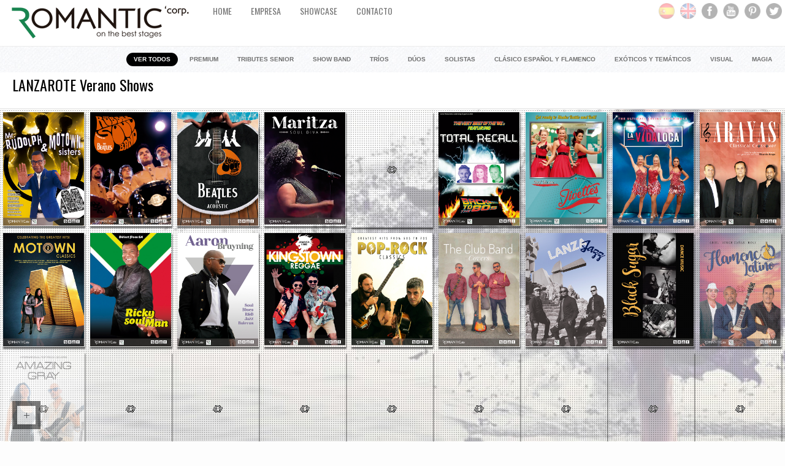

--- FILE ---
content_type: text/html; charset=utf-8
request_url: http://romantic.es/catalogo/lanzarote/29/shows
body_size: 8505
content:

<!DOCTYPE html>
<!--[if IE 8]>
<html class="ie ie8" lang="es-ES">
<![endif]-->
<!--[if IE 9]>
<html class="ie ie10" lang="es-ES">
<![endif]-->
<!--[if !(IE 8) | !(IE 9) ]><!-->
<html lang="es-ES">
<!--<![endif]-->

<head>
    <meta charset="utf-8">

    <meta name="description" content="Agencia de Espectáculos Internacional. Producción de artistas. Completo catálogo de música y shows. Delegaciones en Mallorca, Menorca, Ibiza, Gran Canaria, Lanzarote, Fuerteventura, Tenerife, Andalucía, Sur de Portugal y Catalunya." />
    <meta name="keywords" content="shows catalunya, shows andalucía, shows portugal, shows lanzarote, shows tenerife, shows fuerteventura, shows mallorca, shows menorca, shows ibiza,música,shows,solistas, dúos ,trios,cuartetos,quintetos,sextetos,orquestas,fiestas,hoteles,hotelería,voltors,rodamons, agencia espectáculos, producción, management, representante, grupos musicales, eventos" />
    <meta name="viewport" content="width=device-width, initial-scale=1, maximum-scale=1" />
    
    <link rel="apple-touch-icon" sizes="57x57" href="/Images/favicon/apple-icon-57x57.png">
    <link rel="apple-touch-icon" sizes="60x60" href="/Images/favicon/apple-icon-60x60.png">
    <link rel="apple-touch-icon" sizes="72x72" href="/Images/favicon/apple-icon-72x72.png">
    <link rel="apple-touch-icon" sizes="76x76" href="/Images/favicon/apple-icon-76x76.png">
    <link rel="apple-touch-icon" sizes="114x114" href="/Images/favicon/apple-icon-114x114.png">
    <link rel="apple-touch-icon" sizes="120x120" href="/Images/favicon/apple-icon-120x120.png">
    <link rel="apple-touch-icon" sizes="144x144" href="/Images/favicon/apple-icon-144x144.png">
    <link rel="apple-touch-icon" sizes="152x152" href="/Images/favicon/apple-icon-152x152.png">
    <link rel="apple-touch-icon" sizes="180x180" href="/Images/favicon/apple-icon-180x180.png">
    <link rel="icon" type="image/png" sizes="192x192"  href="/Images/favicon/android-icon-192x192.png">
    <link rel="icon" type="image/png" sizes="32x32" href="/Images/favicon/favicon-32x32.png">
    <link rel="icon" type="image/png" sizes="96x96" href="/Images/favicon/favicon-96x96.png">
    <link rel="icon" type="image/png" sizes="16x16" href="/Images/favicon/favicon-16x16.png">
    <link rel="manifest" href="/Images/favicon/manifest.json">
    <meta name="msapplication-TileColor" content="#ffffff">
    <meta name="msapplication-TileImage" content="/Images/favicon/ms-icon-144x144.png">
    <meta name="theme-color" content="#ffffff">
    
     <link href="/Content/ver01/css?v=chZnNZ-yL0rEvDl5XNMrbCvWFziS3rXWL15sl6eM_9s1" rel="stylesheet"/>

   
    <link href='http://fonts.googleapis.com/css?family=Oswald:400,700|Open+Sans:400,700' rel='stylesheet' type='text/css'>
    <link href="/Content/ver01/jackbox.css"  rel="stylesheet"type="text/css" media="screen" />
    <link href="/Content/ver01/jquery.isotope.css" rel="stylesheet" type="text/css" media="screen" />
    <link href="/Content/ver01/jquery.vegas.css" rel="stylesheet" type="text/css"   />

    
    <!--[if lt IE 9]>
	    <link rel="stylesheet" href="/Content/ver01/ie.css" type="text/css" />
	    <link rel="stylesheet" href="/Content/ver01/ieCss3.css" type="text/css" media="screen" />
    <![endif]-->
    <script src="/bundles/modernizr?v=7-yR01kdRVQ7W1RQzMBVKYLDhCt0itEATWHixfzE8Os1"></script>

    <script src="/bundles/jquery?v=JzhfglzUfmVF2qo-weTo-kvXJ9AJvIRBLmu11PgpbVY1"></script>


   
    <script>
        (function (i, s, o, g, r, a, m) {
            i['GoogleAnalyticsObject'] = r; i[r] = i[r] || function () {
                (i[r].q = i[r].q || []).push(arguments)
            }, i[r].l = 1 * new Date(); a = s.createElement(o),
            m = s.getElementsByTagName(o)[0]; a.async = 1; a.src = g; m.parentNode.insertBefore(a, m)
        })(window, document, 'script', '//www.google-analytics.com/analytics.js', 'ga');

        ga('create', 'UA-35218321-1', 'auto');
        ga('send', 'pageview');

</script>
    <title>Romantic Corporate</title>
</head>
    <body class="cmsms_splash cmsms_portfolio  cmsms_white">
    
    
<!------------------------------------------------  PÁGINA-->
<section id="page">
    <a href="#" id="slide_top"><span class="slide_top_inner"></span></a>
    <div class="container  set_fixed">
        <!-- ================================================== INICIO CABECERA -->
        <header id="header">
            <div class="header_line">
                <a class="resp_navigation" href="javascript:void(0);"></a>
                <a class="logo" href="/Home">
                    <img src="/Images/logo_romantic.png" alt="" /></a>
                 <!--<a href="#" class="social_button">Social <span class="cmsms_plus"><span class="horiz_line"></span><span class="vert_line"></span></span></a>-->

<ul class="social_list">
    <li><a title="Español" href="/home/cambiaridioma?idioma=es">
        <img alt="" src="/Images/socicons/spain64x64.png"></a></li>
     <li><a title="English" href="/home/cambiaridioma?idioma=en">
        <img alt="" src="/Images/socicons/inglaterra64x64.png"></a></li>
    <li><a title="Facebook" href="https://www.facebook.com/RomanticCorporate" target="_blank">
        <img alt="" src="/Images/socicons/facebook7.png"></a></li>
    <li><a title="Youtube" href="https://www.youtube.com/user/romanticcorporatetv" target="_blank">
        <img alt="" src="/Images/socicons/youtube30.png"></a></li>
    <li><a title="Pinterest" href="https://es.pinterest.com/romanticshows/" target="_blank">
        <img alt="" src="/Images/socicons/pinterest6.png"></a></li>
    <li><a title="Twitter" href="https://twitter.com/romanticshows" target="_blank">
        <img alt="" src="/Images/socicons/twitter64.png"></a></li>
   
    
</ul>

                <!-- NAVEGACION-->
                
<nav>
    <ul id="navigation">
        <li class=""><a href="/home"><span>Home</span></a></li>
        <li class="drop ">
            <a href="javascript:void(0);"><span>Empresa</span></a>
            <ul>
                <li><a href="/home/about"><span>Quienes Somos</span></a></li>
                <li><a href="/servicios"><span>Serv&#237;cios</span></a></li>
                <li><a href="/home/staff"><span>Staff</span></a></li>
            </ul>
        </li>
        <!--<li class="drop ">
            <a href="javascript:void(0);"><span>Novedades</span></a>
            <ul>
                <li><a href="/catalogo/novedades/"><span>Novedades y Descargas de Cat&#225;logo</span></a></li>-->
                
                
            <!--</ul>
        </li>-->


        <li class=""><a href="/catalogo/showcase"><span>Showcase</span></a></li>
        <!--<li><a href="/clientes"><span>Romantic Pro--> <!--</span></a></li>-->
        
        <li class=""><a href="/home/contacto"><span>Contacto</span></a></li>
    </ul>
</nav>
                <!-- FIN NAVEGACION -->
                <div class="cl"></div>
            </div>
            <div class="header_inner">
                
                

    <div class="cmsms_reset"></div>
    <div class="pj_sort">
        <div class="p_options_loader"></div>
        <div class="p_options_block">
            <ul class="p_filter">
                <li class="current"><a data-filter="article.portfolio" href="#">Ver todos</a></li>
                    <li><a data-filter="article.portfolio[data-category='43']" href="#">Premium</a></li>                         
                    <li><a data-filter="article.portfolio[data-category='32']" href="#">Tributes Senior</a></li>                         
                    <li><a data-filter="article.portfolio[data-category='28']" href="#">Show Band</a></li>                         
                    <li><a data-filter="article.portfolio[data-category='34']" href="#">Tr&#237;os</a></li>                         
                    <li><a data-filter="article.portfolio[data-category='11']" href="#">D&#250;os</a></li>                         
                    <li><a data-filter="article.portfolio[data-category='30']" href="#">Solistas</a></li>                         
                    <li><a data-filter="article.portfolio[data-category='6']" href="#">Cl&#225;sico Espa&#241;ol y Flamenco</a></li>                         
                    <li><a data-filter="article.portfolio[data-category='13']" href="#">Ex&#243;ticos y Tem&#225;ticos</a></li>                         
                    <li><a data-filter="article.portfolio[data-category='36']" href="#">Visual</a></li>                         
                    <li><a data-filter="article.portfolio[data-category='18']" href="#">Magia</a></li>                         
            </ul>
        </div>
    </div>

            </div>
        </header>

        <!------------------------------------------------ / CABECERA -->
        <!------------------------------------------------  ZONA MEDIA -->
        



<section id="middle">
    <div class="middle_inner ">
        
        <div class="headline">
           
            <h2>LANZAROTE Verano Shows</h2>
        </div>
        
        <div class="cl"></div>
        <div class="content_wrap">
            <!------------------------------------------------ INICIO CONTENIDO -->
            <section id="middle_content">
                <div class="entry">
                    <section class="portfolio_container">


<article class="portfolio format-album hentry sombreado" data-category="43">
    <div class="media_box">
        <figure>
            <a class="" data-group="video" data-title="iFrame"  href="/Catalogo/Video/8282">
                <img src="/admin11/Contenido/catalogo/Mr Rudolf and Mtown Sisters2021 copia.jpg" alt="" class="fullwidth" style="visibility:hidden" /></a>
            
        </figure>
        <a class="hover_effect " data-group="video" data-title="iFrame"  href="/Catalogo/Video/8282">
            <h3 class="entry-title">Mr. RUDOLPH &amp; The MOTOWN Sisters</h3>
            <span class="post_category">
                <span>Premium</span>
            </span>
        </a>
    </div>
</article>


<article class="portfolio format-album hentry sombreado" data-category="43">
    <div class="media_box">
        <figure>
            <a class="" data-group="video" data-title="iFrame"  href="/Catalogo/Video/8113">
                <img src="/admin11/Contenido/catalogo/RubberSoulV2 copia.jpg" alt="" class="fullwidth" style="visibility:hidden" /></a>
            
        </figure>
        <a class="hover_effect " data-group="video" data-title="iFrame"  href="/Catalogo/Video/8113">
            <h3 class="entry-title">THE RUBBER SOUL Tribute to The Beatles</h3>
            <span class="post_category">
                <span>Premium</span>
            </span>
        </a>
    </div>
</article>


<article class="portfolio format-album hentry sombreado" data-category="43">
    <div class="media_box">
        <figure>
            <a class="" data-group="video" data-title="iFrame"  href="/Catalogo/Video/9039">
                <img src="/admin11/Contenido/catalogo/Acoustic Beatles copia.jpg" alt="" class="fullwidth" style="visibility:hidden" /></a>
            
        </figure>
        <a class="hover_effect " data-group="video" data-title="iFrame"  href="/Catalogo/Video/9039">
            <h3 class="entry-title">BEATLES in ACOUSTIC</h3>
            <span class="post_category">
                <span>Premium</span>
            </span>
        </a>
    </div>
</article>


<article class="portfolio format-album hentry sombreado" data-category="43">
    <div class="media_box">
        <figure>
            <a class="" data-group="video" data-title="iFrame"  href="/Catalogo/Video/9040">
                <img src="/admin11/Contenido/catalogo/Maritza Soul Diva copia.jpg" alt="" class="fullwidth" style="visibility:hidden" /></a>
            
        </figure>
        <a class="hover_effect " data-group="video" data-title="iFrame"  href="/Catalogo/Video/9040">
            <h3 class="entry-title">MARITZA SOUL DIVA</h3>
            <span class="post_category">
                <span>Premium</span>
            </span>
        </a>
    </div>
</article>


<article class="portfolio format-album hentry sombreado" data-category="32">
    <div class="media_box">
        <figure>
            <a class="" data-group="video" data-title="iFrame"  href="/Catalogo/Video/9041">
                <img src="/admin11/Contenido/catalogo/60s revolution 1.png" alt="" class="fullwidth" style="visibility:hidden" /></a>
            
        </figure>
        <a class="hover_effect " data-group="video" data-title="iFrame"  href="/Catalogo/Video/9041">
            <h3 class="entry-title">60S MUSIC REVOLUTION BY TOTAL RECALL</h3>
            <span class="post_category">
                <span>Tributes Senior</span>
            </span>
        </a>
    </div>
</article>


<article class="portfolio format-album hentry sombreado" data-category="32">
    <div class="media_box">
        <figure>
            <a class="" data-group="video" data-title="iFrame"  href="/Catalogo/Video/9043">
                <img src="/admin11/Contenido/catalogo/Total Recall Back 80s 2021 copia.jpg" alt="" class="fullwidth" style="visibility:hidden" /></a>
            
        </figure>
        <a class="hover_effect " data-group="video" data-title="iFrame"  href="/Catalogo/Video/9043">
            <h3 class="entry-title">80s TOTAL RECALL</h3>
            <span class="post_category">
                <span>Tributes Senior</span>
            </span>
        </a>
    </div>
</article>


<article class="portfolio format-album hentry sombreado" data-category="32">
    <div class="media_box">
        <figure>
            <a class="" data-group="video" data-title="iFrame"  href="/Catalogo/Video/9044">
                <img src="/admin11/Contenido/catalogo/The Jivettes 2019 copia.jpg" alt="" class="fullwidth" style="visibility:hidden" /></a>
            
        </figure>
        <a class="hover_effect " data-group="video" data-title="iFrame"  href="/Catalogo/Video/9044">
            <h3 class="entry-title">THE JIVETTES GET READY TO SHAKE RATTLE AND ROLL</h3>
            <span class="post_category">
                <span>Tributes Senior</span>
            </span>
        </a>
    </div>
</article>


<article class="portfolio format-album hentry sombreado" data-category="32">
    <div class="media_box">
        <figure>
            <a class="" data-group="video" data-title="iFrame"  href="/Catalogo/Video/9045">
                <img src="/admin11/Contenido/catalogo/La Vida LocaPMI copia.jpg" alt="" class="fullwidth" style="visibility:hidden" /></a>
            
        </figure>
        <a class="hover_effect " data-group="video" data-title="iFrame"  href="/Catalogo/Video/9045">
            <h3 class="entry-title">LA VIDA LOCA</h3>
            <span class="post_category">
                <span>Tributes Senior</span>
            </span>
        </a>
    </div>
</article>


<article class="portfolio format-album hentry sombreado" data-category="32">
    <div class="media_box">
        <figure>
            <a class="" data-group="video" data-title="iFrame"  href="/Catalogo/Video/8114">
                <img src="/admin11/Contenido/catalogo/The Arayas 3PaxEll copia.jpg" alt="" class="fullwidth" style="visibility:hidden" /></a>
            
        </figure>
        <a class="hover_effect " data-group="video" data-title="iFrame"  href="/Catalogo/Video/8114">
            <h3 class="entry-title">THE ARAYAS Classical Crossover</h3>
            <span class="post_category">
                <span>Tributes Senior</span>
            </span>
        </a>
    </div>
</article>


<article class="portfolio format-album hentry sombreado" data-category="32">
    <div class="media_box">
        <figure>
            <a class="" data-group="video" data-title="iFrame"  href="/Catalogo/Video/8719">
                <img src="/admin11/Contenido/catalogo/Motown Classic Rudolf-Kigan copia.jpg" alt="" class="fullwidth" style="visibility:hidden" /></a>
            
        </figure>
        <a class="hover_effect " data-group="video" data-title="iFrame"  href="/Catalogo/Video/8719">
            <h3 class="entry-title">MOTOWN CLASSICS Ricky</h3>
            <span class="post_category">
                <span>Tributes Senior</span>
            </span>
        </a>
    </div>
</article>


<article class="portfolio format-album hentry sombreado" data-category="32">
    <div class="media_box">
        <figure>
            <a class="" data-group="video" data-title="iFrame"  href="/Catalogo/Video/8140">
                <img src="/admin11/Contenido/catalogo/Ricky Man Soul copia.jpg" alt="" class="fullwidth" style="visibility:hidden" /></a>
            
        </figure>
        <a class="hover_effect " data-group="video" data-title="iFrame"  href="/Catalogo/Video/8140">
            <h3 class="entry-title">RICKY MAN SOUL</h3>
            <span class="post_category">
                <span>Tributes Senior</span>
            </span>
        </a>
    </div>
</article>


<article class="portfolio format-album hentry sombreado" data-category="32">
    <div class="media_box">
        <figure>
            <a class="" data-group="video" data-title="iFrame"  href="/Catalogo/Video/8590">
                <img src="/admin11/Contenido/catalogo/Aaron Bruyning 2021 copia.jpg" alt="" class="fullwidth" style="visibility:hidden" /></a>
            
        </figure>
        <a class="hover_effect " data-group="video" data-title="iFrame"  href="/Catalogo/Video/8590">
            <h3 class="entry-title">AARON BRUYNING</h3>
            <span class="post_category">
                <span>Tributes Senior</span>
            </span>
        </a>
    </div>
</article>


<article class="portfolio format-album hentry sombreado" data-category="28">
    <div class="media_box">
        <figure>
            <a class="" data-group="video" data-title="iFrame"  href="/Catalogo/Video/8591">
                <img src="/admin11/Contenido/catalogo/Kingstown Reggae copia.jpg" alt="" class="fullwidth" style="visibility:hidden" /></a>
            
        </figure>
        <a class="hover_effect " data-group="video" data-title="iFrame"  href="/Catalogo/Video/8591">
            <h3 class="entry-title">KINGSTOWN Reggae Rubbers</h3>
            <span class="post_category">
                <span>Show Band</span>
            </span>
        </a>
    </div>
</article>


<article class="portfolio format-album hentry sombreado" data-category="28">
    <div class="media_box">
        <figure>
            <a class="" data-group="video" data-title="iFrame"  href="/Catalogo/Video/8592">
                <img src="/admin11/Contenido/catalogo/Pop-Rock Classics copia.jpg" alt="" class="fullwidth" style="visibility:hidden" /></a>
            
        </figure>
        <a class="hover_effect " data-group="video" data-title="iFrame"  href="/Catalogo/Video/8592">
            <h3 class="entry-title">POP ROCK CLASSICS By Rubber Soul Duo</h3>
            <span class="post_category">
                <span>Show Band</span>
            </span>
        </a>
    </div>
</article>


<article class="portfolio format-album hentry sombreado" data-category="34">
    <div class="media_box">
        <figure>
            <a class="" data-group="video" data-title="iFrame"  href="/Catalogo/Video/9087">
                <img src="/admin11/Contenido/catalogo/Club Band Covers copia.jpg" alt="" class="fullwidth" style="visibility:hidden" /></a>
            
        </figure>
        <a class="hover_effect " data-group="video" data-title="iFrame"  href="/Catalogo/Video/9087">
            <h3 class="entry-title">CLUB BAND Covers</h3>
            <span class="post_category">
                <span>Tr&#237;os</span>
            </span>
        </a>
    </div>
</article>


<article class="portfolio format-album hentry sombreado" data-category="34">
    <div class="media_box">
        <figure>
            <a class="" data-group="video" data-title="iFrame"  href="/Catalogo/Video/9088">
                <img src="/admin11/Contenido/catalogo/lanzajazz copia.jpg" alt="" class="fullwidth" style="visibility:hidden" /></a>
            
        </figure>
        <a class="hover_effect " data-group="video" data-title="iFrame"  href="/Catalogo/Video/9088">
            <h3 class="entry-title">LANZAJAZZ</h3>
            <span class="post_category">
                <span>Tr&#237;os</span>
            </span>
        </a>
    </div>
</article>


<article class="portfolio format-album hentry sombreado" data-category="34">
    <div class="media_box">
        <figure>
            <a class="" data-group="video" data-title="iFrame"  href="/Catalogo/Video/9089">
                <img src="/admin11/Contenido/catalogo/Black Sugar copia.jpg" alt="" class="fullwidth" style="visibility:hidden" /></a>
            
        </figure>
        <a class="hover_effect " data-group="video" data-title="iFrame"  href="/Catalogo/Video/9089">
            <h3 class="entry-title">BLACK SUGAR</h3>
            <span class="post_category">
                <span>Tr&#237;os</span>
            </span>
        </a>
    </div>
</article>


<article class="portfolio format-album hentry sombreado" data-category="34">
    <div class="media_box">
        <figure>
            <a class="" data-group="video" data-title="iFrame"  href="/Catalogo/Video/9090">
                <img src="/admin11/Contenido/catalogo/Flamenco Latino copia.jpg" alt="" class="fullwidth" style="visibility:hidden" /></a>
            
        </figure>
        <a class="hover_effect " data-group="video" data-title="iFrame"  href="/Catalogo/Video/9090">
            <h3 class="entry-title">FLAMENCO LATINO</h3>
            <span class="post_category">
                <span>Tr&#237;os</span>
            </span>
        </a>
    </div>
</article>


<article class="portfolio format-album hentry sombreado" data-category="11">
    <div class="media_box">
        <figure>
            <a class="" data-group="video" data-title="iFrame"  href="/Catalogo/Video/9093">
                <img src="/admin11/Contenido/catalogo/Amazing Gray Pop-Rock Covers copia.jpg" alt="" class="fullwidth" style="visibility:hidden" /></a>
            
        </figure>
        <a class="hover_effect " data-group="video" data-title="iFrame"  href="/Catalogo/Video/9093">
            <h3 class="entry-title">AMAZING GRAY</h3>
            <span class="post_category">
                <span>D&#250;os</span>
            </span>
        </a>
    </div>
</article>


<article class="portfolio format-album hentry sombreado" data-category="11">
    <div class="media_box">
        <figure>
            <a class="" data-group="video" data-title="iFrame"  href="/Catalogo/Video/9091">
                <img src="/admin11/Contenido/catalogo/LatinSon copia.jpg" alt="" class="fullwidth" style="visibility:hidden" /></a>
            
        </figure>
        <a class="hover_effect " data-group="video" data-title="iFrame"  href="/Catalogo/Video/9091">
            <h3 class="entry-title">LATINSON</h3>
            <span class="post_category">
                <span>D&#250;os</span>
            </span>
        </a>
    </div>
</article>


<article class="portfolio format-album hentry sombreado" data-category="11">
    <div class="media_box">
        <figure>
            <a class="" data-group="video" data-title="iFrame"  href="/Catalogo/Video/9092">
                <img src="/admin11/Contenido/catalogo/Jam Brothers copia.jpg" alt="" class="fullwidth" style="visibility:hidden" /></a>
            
        </figure>
        <a class="hover_effect " data-group="video" data-title="iFrame"  href="/Catalogo/Video/9092">
            <h3 class="entry-title">THE JAM BROTHERS</h3>
            <span class="post_category">
                <span>D&#250;os</span>
            </span>
        </a>
    </div>
</article>


<article class="portfolio format-album hentry sombreado" data-category="30">
    <div class="media_box">
        <figure>
            <a class="" data-group="video" data-title="iFrame"  href="/Catalogo/Video/9095">
                <img src="/admin11/Contenido/catalogo/Severiano-Gomez.jpg" alt="" class="fullwidth" style="visibility:hidden" /></a>
            
        </figure>
        <a class="hover_effect " data-group="video" data-title="iFrame"  href="/Catalogo/Video/9095">
            <h3 class="entry-title">SEVERIANO GOMEZ</h3>
            <span class="post_category">
                <span>Solistas</span>
            </span>
        </a>
    </div>
</article>


<article class="portfolio format-album hentry sombreado" data-category="30">
    <div class="media_box">
        <figure>
            <a class="" data-group="video" data-title="iFrame"  href="/Catalogo/video/9106">
                <img src="/admin11/Contenido/catalogo/Pablo-Mesa-Piano.jpg" alt="" class="fullwidth" style="visibility:hidden" /></a>
            
        </figure>
        <a class="hover_effect " data-group="video" data-title="iFrame"  href="/Catalogo/video/9106">
            <h3 class="entry-title">PABLO MESA</h3>
            <span class="post_category">
                <span>Solistas</span>
            </span>
        </a>
    </div>
</article>


<article class="portfolio format-album hentry sombreado" data-category="30">
    <div class="media_box">
        <figure>
            <a class="" data-group="video" data-title="iFrame"  href="/Catalogo/video/9105">
                <img src="/admin11/Contenido/catalogo/IRYNA KHALAYEVA copia.jpg" alt="" class="fullwidth" style="visibility:hidden" /></a>
            
        </figure>
        <a class="hover_effect " data-group="video" data-title="iFrame"  href="/Catalogo/video/9105">
            <h3 class="entry-title">IRINA KHALAYEVA VIOLIN</h3>
            <span class="post_category">
                <span>Solistas</span>
            </span>
        </a>
    </div>
</article>


<article class="portfolio format-album hentry sombreado" data-category="30">
    <div class="media_box">
        <figure>
            <a class="" data-group="video" data-title="iFrame"  href="/Catalogo/Video/9104">
                <img src="/admin11/Contenido/catalogo/Antonio-Montaner.jpg" alt="" class="fullwidth" style="visibility:hidden" /></a>
            
        </figure>
        <a class="hover_effect " data-group="video" data-title="iFrame"  href="/Catalogo/Video/9104">
            <h3 class="entry-title">ANTONIO MONTANER Guitarra</h3>
            <span class="post_category">
                <span>Solistas</span>
            </span>
        </a>
    </div>
</article>


<article class="portfolio format-album hentry sombreado" data-category="30">
    <div class="media_box">
        <figure>
            <a class="" data-group="video" data-title="iFrame"  href="/Catalogo/Video/9103">
                <img src="/admin11/Contenido/catalogo/Toni Cantero copia.jpg" alt="" class="fullwidth" style="visibility:hidden" /></a>
            
        </figure>
        <a class="hover_effect " data-group="video" data-title="iFrame"  href="/Catalogo/Video/9103">
            <h3 class="entry-title">TONY CANTERO</h3>
            <span class="post_category">
                <span>Solistas</span>
            </span>
        </a>
    </div>
</article>


<article class="portfolio format-album hentry sombreado" data-category="30">
    <div class="media_box">
        <figure>
            <a class="" data-group="video" data-title="iFrame"  href="/Catalogo/Video/9102">
                <img src="/admin11/Contenido/catalogo/Jorge Ca&#241;as copia.jpg" alt="" class="fullwidth" style="visibility:hidden" /></a>
            
        </figure>
        <a class="hover_effect " data-group="video" data-title="iFrame"  href="/Catalogo/Video/9102">
            <h3 class="entry-title">JORGE CA&#209;AS Guitarra y Voz</h3>
            <span class="post_category">
                <span>Solistas</span>
            </span>
        </a>
    </div>
</article>


<article class="portfolio format-album hentry sombreado" data-category="30">
    <div class="media_box">
        <figure>
            <a class="" data-group="video" data-title="iFrame"  href="/Catalogo/Video/9101">
                <img src="/admin11/Contenido/catalogo/roly copia.jpg" alt="" class="fullwidth" style="visibility:hidden" /></a>
            
        </figure>
        <a class="hover_effect " data-group="video" data-title="iFrame"  href="/Catalogo/Video/9101">
            <h3 class="entry-title">ROLY Guitarra &amp; Voz</h3>
            <span class="post_category">
                <span>Solistas</span>
            </span>
        </a>
    </div>
</article>


<article class="portfolio format-album hentry sombreado" data-category="30">
    <div class="media_box">
        <figure>
            <a class="" data-group="video" data-title="iFrame"  href="/Catalogo/Video/9107">
                <img src="/admin11/Contenido/catalogo/Erik copia.jpg" alt="" class="fullwidth" style="visibility:hidden" /></a>
            
        </figure>
        <a class="hover_effect " data-group="video" data-title="iFrame"  href="/Catalogo/Video/9107">
            <h3 class="entry-title">ERIK BISON</h3>
            <span class="post_category">
                <span>Solistas</span>
            </span>
        </a>
    </div>
</article>


<article class="portfolio format-album hentry sombreado" data-category="30">
    <div class="media_box">
        <figure>
            <a class="" data-group="video" data-title="iFrame"  href="/Catalogo/Video/9098">
                <img src="/admin11/Contenido/catalogo/Romira Luis copia.jpg" alt="" class="fullwidth" style="visibility:hidden" /></a>
            
        </figure>
        <a class="hover_effect " data-group="video" data-title="iFrame"  href="/Catalogo/Video/9098">
            <h3 class="entry-title">ROMINA LUIS</h3>
            <span class="post_category">
                <span>Solistas</span>
            </span>
        </a>
    </div>
</article>


<article class="portfolio format-album hentry sombreado" data-category="30">
    <div class="media_box">
        <figure>
            <a class="" data-group="video" data-title="iFrame"  href="/Catalogo/Video/9100">
                <img src="/admin11/Contenido/catalogo/Sonia Gray copia.jpg" alt="" class="fullwidth" style="visibility:hidden" /></a>
            
        </figure>
        <a class="hover_effect " data-group="video" data-title="iFrame"  href="/Catalogo/Video/9100">
            <h3 class="entry-title">SONIA GRAY</h3>
            <span class="post_category">
                <span>Solistas</span>
            </span>
        </a>
    </div>
</article>


<article class="portfolio format-album hentry sombreado" data-category="30">
    <div class="media_box">
        <figure>
            <a class="" data-group="video" data-title="iFrame"  href="/Catalogo/Video/9094">
                <img src="/admin11/Contenido/catalogo/Celeste Barambio 2022 copia.jpg" alt="" class="fullwidth" style="visibility:hidden" /></a>
            
        </figure>
        <a class="hover_effect " data-group="video" data-title="iFrame"  href="/Catalogo/Video/9094">
            <h3 class="entry-title">CELESTE BARAMBIO</h3>
            <span class="post_category">
                <span>Solistas</span>
            </span>
        </a>
    </div>
</article>


<article class="portfolio format-album hentry sombreado" data-category="30">
    <div class="media_box">
        <figure>
            <a class="" data-group="video" data-title="iFrame"  href="/Catalogo/Video/9108">
                <img src="/admin11/Contenido/catalogo/James Lynch copia.jpg" alt="" class="fullwidth" style="visibility:hidden" /></a>
            
        </figure>
        <a class="hover_effect " data-group="video" data-title="iFrame"  href="/Catalogo/Video/9108">
            <h3 class="entry-title">JAMES LYNCH Guitarra &amp; voz</h3>
            <span class="post_category">
                <span>Solistas</span>
            </span>
        </a>
    </div>
</article>


<article class="portfolio format-album hentry sombreado" data-category="30">
    <div class="media_box">
        <figure>
            <a class="" data-group="video" data-title="iFrame"  href="/Catalogo/video/9099">
                <img src="/admin11/Contenido/catalogo/Ed Santeen copia.jpg" alt="" class="fullwidth" style="visibility:hidden" /></a>
            
        </figure>
        <a class="hover_effect " data-group="video" data-title="iFrame"  href="/Catalogo/video/9099">
            <h3 class="entry-title">ED SANTEEN</h3>
            <span class="post_category">
                <span>Solistas</span>
            </span>
        </a>
    </div>
</article>


<article class="portfolio format-album hentry sombreado" data-category="30">
    <div class="media_box">
        <figure>
            <a class="" data-group="video" data-title="iFrame"  href="/Catalogo/Video/9110">
                <img src="/admin11/Contenido/catalogo/Diego Micheli 2020 copia.jpg" alt="" class="fullwidth" style="visibility:hidden" /></a>
            
        </figure>
        <a class="hover_effect " data-group="video" data-title="iFrame"  href="/Catalogo/Video/9110">
            <h3 class="entry-title">DIEGO MICHELI Cantante Solista</h3>
            <span class="post_category">
                <span>Solistas</span>
            </span>
        </a>
    </div>
</article>


<article class="portfolio format-album hentry sombreado" data-category="30">
    <div class="media_box">
        <figure>
            <a class="" data-group="video" data-title="iFrame"  href="/Catalogo/Video/9096">
                <img src="/admin11/Contenido/catalogo/Giant Sax by Luca Parasole 2019 copia(1).jpg" alt="" class="fullwidth" style="visibility:hidden" /></a>
            
        </figure>
        <a class="hover_effect " data-group="video" data-title="iFrame"  href="/Catalogo/Video/9096">
            <h3 class="entry-title">GIAN SAX</h3>
            <span class="post_category">
                <span>Solistas</span>
            </span>
        </a>
    </div>
</article>


<article class="portfolio format-album hentry sombreado" data-category="30">
    <div class="media_box">
        <figure>
            <a class="" data-group="video" data-title="iFrame"  href="/Catalogo/Video/9097">
                <img src="/admin11/Contenido/catalogo/Johans Barani copia.jpg" alt="" class="fullwidth" style="visibility:hidden" /></a>
            
        </figure>
        <a class="hover_effect " data-group="video" data-title="iFrame"  href="/Catalogo/Video/9097">
            <h3 class="entry-title">JOHANS BARANI</h3>
            <span class="post_category">
                <span>Solistas</span>
            </span>
        </a>
    </div>
</article>


<article class="portfolio format-album hentry sombreado" data-category="30">
    <div class="media_box">
        <figure>
            <a class="" data-group="video" data-title="iFrame"  href="/Catalogo/Video/9111">
                <img src="/admin11/Contenido/catalogo/Ekaterina Mihaylova copia.jpg" alt="" class="fullwidth" style="visibility:hidden" /></a>
            
        </figure>
        <a class="hover_effect " data-group="video" data-title="iFrame"  href="/Catalogo/Video/9111">
            <h3 class="entry-title">EKATERINA MIHAYLOVA</h3>
            <span class="post_category">
                <span>Solistas</span>
            </span>
        </a>
    </div>
</article>


<article class="portfolio format-album hentry sombreado" data-category="6">
    <div class="media_box">
        <figure>
            <a class="" data-group="video" data-title="iFrame"  href="/Catalogo/Video/9047">
                <img src="/admin11/Contenido/catalogo/Impar Flamenco copia.jpg" alt="" class="fullwidth" style="visibility:hidden" /></a>
            
        </figure>
        <a class="hover_effect " data-group="video" data-title="iFrame"  href="/Catalogo/Video/9047">
            <h3 class="entry-title">IMPAR Ballet Flamenco</h3>
            <span class="post_category">
                <span>Cl&#225;sico Espa&#241;ol y Flamenco</span>
            </span>
        </a>
    </div>
</article>


<article class="portfolio format-album hentry sombreado" data-category="13">
    <div class="media_box">
        <figure>
            <a class="" data-group="video" data-title="iFrame"  href="/Catalogo/Video/9046">
                <img src="/admin11/Contenido/catalogo/Argentina Fusion 2pax copia.jpg" alt="" class="fullwidth" style="visibility:hidden" /></a>
            
        </figure>
        <a class="hover_effect " data-group="video" data-title="iFrame"  href="/Catalogo/Video/9046">
            <h3 class="entry-title">ARGENTINA FUSION</h3>
            <span class="post_category">
                <span>Ex&#243;ticos y Tem&#225;ticos</span>
            </span>
        </a>
    </div>
</article>


<article class="portfolio format-album hentry sombreado" data-category="13">
    <div class="media_box">
        <figure>
            <a class="" data-group="video" data-title="iFrame"  href="/Catalogo/Video/8360">
                <img src="/admin11/Contenido/catalogo/MAguenya 2021 copia.jpg" alt="" class="fullwidth" style="visibility:hidden" /></a>
            
        </figure>
        <a class="hover_effect " data-group="video" data-title="iFrame"  href="/Catalogo/Video/8360">
            <h3 class="entry-title">MAGUENYA GUENYA</h3>
            <span class="post_category">
                <span>Ex&#243;ticos y Tem&#225;ticos</span>
            </span>
        </a>
    </div>
</article>


<article class="portfolio format-album hentry sombreado" data-category="36">
    <div class="media_box">
        <figure>
            <a class="" data-group="video" data-title="iFrame"  href="/Catalogo/Video/8117">
                <img src="/admin11/Contenido/catalogo/Cirque du Monde copia.jpg" alt="" class="fullwidth" style="visibility:hidden" /></a>
            
        </figure>
        <a class="hover_effect " data-group="video" data-title="iFrame"  href="/Catalogo/Video/8117">
            <h3 class="entry-title">CIRQUE DU MONDE</h3>
            <span class="post_category">
                <span>Visual</span>
            </span>
        </a>
    </div>
</article>


<article class="portfolio format-album hentry sombreado" data-category="18">
    <div class="media_box">
        <figure>
            <a class="" data-group="video" data-title="iFrame"  href="/Catalogo/Video/6319">
                <img src="/admin11/Contenido/catalogo/Mago Gerard 2019 copia.jpg" alt="" class="fullwidth" style="visibility:hidden" /></a>
            
        </figure>
        <a class="hover_effect " data-group="video" data-title="iFrame"  href="/Catalogo/Video/6319">
            <h3 class="entry-title">Mc. GERRY GERARD</h3>
            <span class="post_category">
                <span>Magia</span>
            </span>
        </a>
    </div>
</article>


<article class="portfolio format-album hentry sombreado" data-category="18">
    <div class="media_box">
        <figure>
            <a class="" data-group="video" data-title="iFrame"  href="/Catalogo/Video/8120">
                <img src="/admin11/Contenido/catalogo/Mystery Magic copia.jpg" alt="" class="fullwidth" style="visibility:hidden" /></a>
            
        </figure>
        <a class="hover_effect " data-group="video" data-title="iFrame"  href="/Catalogo/Video/8120">
            <h3 class="entry-title">MYSTERY MAGIC</h3>
            <span class="post_category">
                <span>Magia</span>
            </span>
        </a>
    </div>
</article>

                    </section>
                    <div class="cl"></div>
                </div>
            </section>
            <!------------------------------------------------ FINAL CONTENIDO -->
        </div>
    </div>
</section>




        <!------------------------------------------------ /ZONA MEDIA -->
        <!------------------------------------------------  ZONA BAJA -->
        

<section id="bottom">
    <a href="javascript:void(0);" class="sidebar_button">
        <span class="cmsms_plus"><span class="horiz_line"></span><span class="vert_line"></span></span>
    </a>
    <div class="bottom_outer">
        <div class="bottom_inner">
           <div class="one_fourth">
                <aside class="widget widget_custom_contact_form_entries">
                    <h3 class="widgettitle">Contacto</h3>
                    <div class="cmsms-form-builder">
                        <div class="box success_box widgetinfo" style="display: none;">
                            <table>
                                <tbody>
                                    <tr>
                                        <td>&nbsp;</td>
                                        <td>&#161;Gracias! <br>
                                           Su mensaje se ha enviado correctamente.
                                            </td>
                                    </tr>
                                </tbody>
                            </table>
                        </div>
                        <!-- Script fromulario de contacto en el final de la página-->
                        <form action="#" method="post" id="form_contacto_mini">
                            <div class="form_info cmsms_input">
                                <label for="emailMini">Email de contacto<span class="color_3"> *</span></label>
                                <input name="EmailMini" id="EmailMini" size="22" tabindex="12" class="validate[required,custom[email]]" type="text">
                            </div>
                            <div class="form_info cmsms_textarea">
                                <label for="MensajeMini">Mensaje<span class="color_3"> *</span></label>
                                <textarea name="MensajeMini" id="MensajeMini" cols="28" rows="6" tabindex="13" class="validate[required,minSize[3]]"></textarea>
                            </div>
                             <div class="form_info cmsms_input checkbox">
                                <label>
                                    <input type="checkbox" id="politica" name="politica" class="validate[required]" />
                                    Entiendo y acepto la <a href="/Home/ProteccionDeDatos" class="login-action" target="_blank"> pol&#237;tica de privacidad</a>
                                </label>                     
                            </div>
                            <div class="loading"></div>
                            
                            <!-- Here you need to set the path to the sendmail file -->
                            <div><a href="#" id="btn_form_mini_send" class="button_small" tabindex="14">Enviar mensaje</a></div>
                        </form>

                         
                    </div>
                </aside>
            </div>
            <div class="one_fourth">
                <aside class="widget widget_links">
                     <div id="fb-root"></div>
                    <script>
                        window.fbAsyncInit = function () {
                            FB.init({
                                appId: '789300217790782',
                                xfbml: true,
                                version: 'v2.2'
                            });
                        };

                        (function (d, s, id) {
                            var js, fjs = d.getElementsByTagName(s)[0];
                            if (d.getElementById(id)) { return; }
                            js = d.createElement(s); js.id = id;
                            js.src = "//connect.facebook.net/en_US/sdk.js";
                            fjs.parentNode.insertBefore(js, fjs);
                        }(document, 'script', 'facebook-jssdk'));
                    </script>
                                       
                   <div class="fb-like-box" 
                       data-href="https://www.facebook.com/RomanticCorporate" 
                       data-colorscheme="light" 
                       data-show-faces="false" 
                       data-header="false" 
                       data-stream="true" 
                       data-show-border="false"></div>
                  
                </aside>
            </div>
            <div class="one_fourth">
                <aside class="widget widget_custom_tweets_entries">

                    <a data-pin-do="embedUser" href="http://es.pinterest.com/romanticshows/" data-pin-scale-width="80" data-pin-scale-height="300" data-pin-board-width="250">Visit Romantic Corporate's profile on Pinterest.</a>
                    <!-- Please call pinit.js only once per page -->
                    <script type="text/javascript" async defer src="//assets.pinterest.com/js/pinit.js"></script>
                </aside>
            </div>
            
             <div class="one_fourth">

                
<aside class="widget widget_custom_popular_portfolio_entries">
    <!-- Script del widget cambiado al final de la página  -->
    <div class="widget_custom_popular_portfolio_entries_container">

        <h3 class="widgettitle">Productos Destacados</h3>
        <div class="cmsms_content_slider_parent">
            <ul style="background: none repeat scroll 0% 0% transparent;" class="widget_custom_popular_portfolio_entries_slides responsiveContentSlider">
            </ul>
        </div>
    </div>
    
</aside>
                
            </div>
        </div>
    </div>
</section>

        <!------------------------------------------------ /ZONA BAJA -->
    </div>
</section>
<!------------------------------------------------ /PÁGINA -->

<!------------------------------------------------  PIE-->
<footer id="footer">
    <span class="cmsms_copy">Romantic Corporate © 2004 - 2026  Todos los derechos reservados   &nbsp;|&nbsp;</span>
    <span class="cmsms_copy"><a href="/Home/CondicionesGenerales">Aviso Legal</a>&nbsp;|&nbsp;</span>
    <span class="cmsms_copy"><a href="/Home/ProteccionDeDatos">Protecci&#243;n de datos</a>&nbsp;|&nbsp;</span>
    <span class="cmsms_copy"><a href="/Home/PoliticaDeCookies">Pol&#237;tica de Cookies</a>&nbsp;|&nbsp;</span>
    <span class="cmsms_copy"><a href="/Home/PoliticaDeCalidad">Pol&#237;tica de Calidad</a>&nbsp;|&nbsp;</span>
    <span class="cmsms_copy"><a href="/Home/About">Sobre Nosotros</a>&nbsp;|&nbsp;</span>
    <span class="cmsms_copy"><a href="/Home/Staff">Staff</a>&nbsp;|&nbsp;</span>
    <span class="cmsms_copy"><a href="/Home/Contacto">Contacto</a></span>
</footer>
<!------------------------------------------------ /PIE -->

		
<!-- SCRIPT BUNDLES-->
<script src="/bundles/jqueryRom?v=HTNArD4caHyLW8YGvB5O6CvZCWlvOn4C9l-yeJQSCIs1"></script>

<script src="/bundles/jqueryIsotope?v=Qj5jQKeqUpaigLYqjXkAV61rlmb3KVNHpupx3FwvuzU1"></script>



   

     <script src="/bundles/backgrounds?v=apuUITjIOt0kvM_U5fAgVtxoUiNtqsySuJzBU2CxxZ01"></script>


    <script type="text/javascript">var runFancy = true;</script>
    <!--[if IE]><script type="text/javascript"> runFancy = false; </script><![endif]-->
    <script type="text/javascript">
        jQuery(document).ready(function () {
            if (runFancy) {
                jQuery.noConflict()(function ($) {
                    $(".media_box").preloader();
                });
            };
        });
    </script>

  

 




    </body>
</html>




--- FILE ---
content_type: text/css; charset=utf-8
request_url: http://romantic.es/Content/ver01/css?v=chZnNZ-yL0rEvDl5XNMrbCvWFziS3rXWL15sl6eM_9s1
body_size: 20679
content:
html,body{height:100%}body{margin:0;padding:0;background:#222 url(images/background/04.jpg) repeat 0 0;background:#222 repeat 0 0;text-align:left}header,footer,article,section,nav,figure,address,hgroup,figcaption,aside{display:block;margin:0;padding:0}abbr{border:none}address{font-style:normal}a,.cmsmsLike span{outline:none;text-decoration:none;cursor:pointer;-webkit-transition:color .2s ease-out;-moz-transition:color .2s ease-out;-ms-transition:color .2s ease-out;-o-transition:color .2s ease-out;transition:color .2s ease-out}p{margin:0;padding:0 0 16px}table{margin:0;padding:0;border-collapse:collapse}abbr,td,th,tr,ol,ul,li,dl,dt,dd{margin:0;padding:0}ol,ul{margin:0 0 16px}ol{list-style-position:inside}ol li{line-height:22px}ul li{list-style:inside url(images/list_plus.png);line-height:22px}img{padding:0;border:0}a img{display:block;border:0}.fullwidth{display:block;min-width:100%;max-width:100%}img.fullwidth{-ms-interpolation-mode:bicubic;image-rendering:optimizeQuality}.preloader{position:relative;display:block;width:100%;height:100%;background:url(images/loader.gif) 50% 50% no-repeat}.preloader img{opacity:0;filter:alpha(opacity=0)}.preloader.inBlog .fullwidth{position:relative;height:auto}.preloaderCat{background:url(images/9.gif) center center no-repeat;display:inline-block}.resizable_block{position:relative;overflow:hidden;padding-bottom:56.25%;width:100%;height:0}.preloader .fullwidth,.portfolio_container .preloader .fullwidth,.resize .preloader .fullwidth,.resizable_block .fullwidth{position:absolute;top:0;left:0;width:100%;height:100%}div{margin:0;padding:0;text-align:left}blockquote,code,input,textarea{margin:0;padding:0}object,video,audio,embed,canvas{display:block}form{margin:0;padding:0;border:none}fieldset{margin:0;padding:0;border:0}label{display:block;margin:0;padding:0}input{-webkit-box-sizing:border-box;-moz-box-sizing:border-box;box-sizing:border-box;outline:none;border:0;background:none}textarea{overflow:hidden;-webkit-box-sizing:border-box;-moz-box-sizing:border-box;box-sizing:border-box;min-height:260px;outline:none;border:0;background:none;resize:none}h1,h2,h3,h4,h5,h6{margin:0 0 16px;padding:0}.cl{clear:both}.ovh{overflow:hidden}.fl{float:left}.fr{float:right}#page{position:relative;margin:0 auto;min-height:100%}.container{padding-bottom:44px}#header{position:relative;background:url(images/bg_header.jpg) repeat 0 0}.header_line{position:relative;background:rgba(0,0,0,.55)}.header_inner{position:relative;overflow:hidden;border-top:1px solid #454342;border-top:1px solid rgba(255,255,255,.1)}.social_list{float:right;margin:5px 5px;opacity:100;filter:alpha(opacity=100)}.social_list img{width:26px;height:26px}.social_list a img{opacity:.2;filter:alpha(opacity=20);-webkit-transition:opacity .2s ease-out;-moz-transition:opacity .2s ease-out;-ms-transition:opacity .2s ease-out;-o-transition:opacity .2s ease-out;transition:opacity .2s ease-out}.social_list a:hover img{opacity:1;filter:alpha(opacity=100)}.social_list li{float:left;margin:0;padding:0 0 0 9px;list-style:none}.social_button{position:relative;float:right;margin:9px 5px 11px 15px;padding-right:30px;text-transform:uppercase;font-size:10px}.cmsms_plus{position:absolute;top:50%;right:10px;display:block;margin-top:-10px;width:19px;height:19px}.social_button.active{color:#fff}.social_button.active .vert_line,.cmsms_share.active .vert_line{display:none}.cmsms_plus .vert_line,.cmsms_plus .horiz_line{background-color:#fff;-webkit-transition:background-color .2s ease-out;-moz-transition:background-color .2s ease-out;-ms-transition:background-color .2s ease-out;-o-transition:background-color .2s ease-out;transition:background-color .2s ease-out}.cmsms_plus .vert_line{position:absolute;top:6px;left:9px;z-index:2;display:block;width:1px;height:7px}.cmsms_plus .horiz_line{position:absolute;top:9px;left:6px;display:block;width:7px;height:1px}.logo{position:relative;display:inline-block;float:left;margin:5px 10px 5px 16px}.logo img{width:292px;height:65px}#header nav{position:relative;float:left;padding:0 0 0 18px}.resp_navigation{display:none}#navigation,#navigation ul{margin:0;padding:0}#navigation:after{clear:both}#navigation{z-index:202;display:block;zoom:1}#navigation li{position:relative;list-style:none}#navigation a{z-index:204;text-transform:uppercase}#navigation>li>a{display:block;margin-right:9px;padding:9px 11px 6px;text-align:center;-webkit-transition:background-color .2s ease-in-out,color .2s ease-in-out;-moz-transition:background-color .2s ease-in-out,color .2s ease-in-out;-ms-transition:background-color .2s ease-in-out,color .2s ease-in-out;-o-transition:background-color .2s ease-in-out,color .2s ease-in-out;transition:background-color .2s ease-in-out,color .2s ease-in-out}#navigation>li.current_page_item>a,#navigation>li>a:hover,#navigation>li.current_page_item+li,#navigation>li:hover+li{background-image:none}#navigation>li{float:left}#navigation>li:first-child{background-image:none}#navigation ul{position:absolute;z-index:9998;visibility:hidden;margin:20px 0 0 0;padding:9px 0;-webkit-box-shadow:1px 3px 2px rgba(0,0,0,.6);-moz-box-shadow:1px 3px 2px rgba(0,0,0,.6);box-shadow:1px 3px 2px rgba(0,0,0,.6);opacity:0;-webkit-transition:opacity .2s ease-in-out,margin .2s ease-in-out;-moz-transition:opacity .2s ease-in-out,margin .2s ease-in-out;-ms-transition:opacity .2s ease-in-out,margin .2s ease-in-out;-o-transition:opacity .2s ease-in-out,margin .2s ease-in-out;transition:opacity .2s ease-in-out,margin .2s ease-in-out}#navigation>li>ul{top:30px}#navigation li:hover>ul{visibility:visible;margin:0;opacity:1}#navigation ul ul{top:-9px;left:130px;z-index:9999;margin:0 0 0 20px;-webkit-box-shadow:0 0 4px rgba(0,0,0,.8);-moz-box-shadow:0 0 4px rgba(0,0,0,.8);box-shadow:0 0 4px rgba(0,0,0,.8)}#navigation ul li{display:block;float:none;margin:0}#navigation ul li a{display:block;float:none;padding:7px 10px;width:110px;-webkit-transition:background-color .2s ease-in-out;-moz-transition:background-color .2s ease-in-out;-ms-transition:background-color .2s ease-in-out;-o-transition:background-color .2s ease-in-out;transition:background-color .2s ease-in-out}#navigation ul li.drop>a span{display:block;background:url(images/navi_plus.png) no-repeat 100% 5px}#top_sidebar{position:relative;overflow:hidden;padding:20px;border-bottom:1px solid #2d2d2d}#middle{position:relative;overflow:hidden}.cmsms_splash #page{background:none}.cmsms_splash .middle_inner{margin:0;width:100%}.cmsms_slider #middle_content{padding:0;background-color:transparent}.cmsms_slider #page{background:none}.cmsms_slider .middle_inner{margin:0;width:100%}.home .middle_inner{margin:30px auto;width:900px}.cmsms_slider .entry{padding:20px;background-color:#222;margin:0;position:relative;display:block;overflow:hidden;width:100%}.cmsms_splash #middle_content{padding:0;background-color:transparent}.middle_inner{margin:10px auto;width:90%}#middle_content{position:relative;overflow:hidden;-webkit-box-sizing:border-box;-moz-box-sizing:border-box;box-sizing:border-box;padding:45px 20px;background-color:#222}.pp_description{color:#000}video{background-color:#000}.cmsms_fwidth .cont_nav,.cmsms_fwidth .headline{width:100%}.cont_nav,.headline{-webkit-box-sizing:border-box;-moz-box-sizing:border-box;box-sizing:border-box;width:73%}.cmsms_splash .cont_nav,.cmsms_splash .headline{width:100%}.cmsms_splash .cont_nav{border-top:1px solid rgba(255,255,255,.1);background:rgba(255,255,255,.05)}.cont_nav{padding:11px 20px 9px;background:rgba(255,255,255,.2)}.cont_nav a,.cont_nav *{color:#fff;opacity:.6;filter:alpha(opacity=60);-webkit-transition:opacity .2s ease-in-out;-moz-transition:opacity .2s ease-in-out;-ms-transition:opacity .2s ease-in-out;-o-transition:opacity .2s ease-in-out;transition:opacity .2s ease-in-out}.cont_nav span,.cont_nav a:hover{color:#fff;opacity:1;filter:alpha(opacity=100)}.headline{padding:4px 20px 7px;border-bottom:1px solid rgba(255,255,255,.1);background-color:#1a1a1a}.headline h3{margin:10px 0;text-transform:uppercase}.headline table h3{margin:7px 0 0}.headline table h6{margin:-3px 0 0}.headline img{margin:3px 16px -8px 0}.headline table td{vertical-align:middle}.cmsms_cc{overflow:hidden;margin:0 -2%}.one_first{padding-bottom:20px;width:100%}.one_half{float:left;padding-right:4%;padding-bottom:20px;width:48%}.one_half.centrado{text-align:center;float:none;margin:auto;padding-right:0%;padding-bottom:20px;width:75%}.one_half.last{float:right;padding-right:0;width:48%}.one_third{float:left;padding-right:4%;padding-bottom:20px;width:30.6%}.one_third.last{float:right;padding-right:0;width:30.6%}.two_third{float:left;padding-right:4%;padding-bottom:20px;width:65.2%}.two_third.last{float:right;padding-right:0;width:65.2%}.one_fourth{float:left;padding-right:4%;padding-bottom:20px;width:22%}.one_fourth.last{float:right;padding-right:0;width:22%}.three_fourth{float:left;padding-right:4%;padding-bottom:20px;width:74%}.three_fourth.last{float:right;padding-right:0;width:74%}.one_half+.one_half,.one_third+.two_third,.two_third+.one_third,.one_third+.one_third+.one_third,.one_fourth+.one_fourth+.one_half,.one_fourth+.one_half+.one_fourth,.one_half+.one_fourth+.one_fourth,.one_fourth+.three_fourth,.three_fourth+.one_fourth,.one_fourth+.one_fourth+.one_fourth+.one_fourth{float:right;padding-right:0}.content_wrap{position:relative;overflow:hidden}.content_wrap.l_sidebar #content{float:right}.content_wrap.l_sidebar #sidebar{border-right:1px solid rgba(255,255,255,.1);border-left:none}#content{position:relative;float:left;-webkit-box-sizing:border-box;-moz-box-sizing:border-box;box-sizing:border-box;padding:45px 20px;width:73%;background-color:#222}figure img{display:block}.sitemap li,.cms_archive li,.cms_category li{list-style:none;line-height:30px}.sitemap{margin-bottom:0}.sitemap>li>a,.sitemap>li>ul>li>a{color:#fff}.sitemap ul,.cms_archive ul{margin-bottom:0}.sitemap>li{margin-bottom:35px;padding-bottom:35px;width:100%;border-bottom:1px solid #393939}.sitemap>li>ul{position:relative;overflow:hidden;margin-top:20px;width:100%}.sitemap>li>ul>li>ul{margin-top:12px}.sitemap>li>ul>li{float:left;width:25%}.sitemap>li>ul>li:nth-child(4n+1),.cms_archive li:nth-child(4n+1){clear:both}.cms_category{margin-bottom:30px}.cms_archive li{float:left;padding-bottom:10px;width:25%}.cmsms_error .middle_inner{margin:50px 0 110px;width:100%}.error{margin-bottom:50px;text-align:center}.error .search_line{overflow:hidden;margin:50px auto 30px;width:240px}.error h2{margin-bottom:40px;font-size:280px;line-height:1em}#sidebar{position:relative;float:left;-webkit-box-sizing:border-box;-moz-box-sizing:border-box;box-sizing:border-box;padding:40px 0;width:27%;border-left:1px solid rgba(255,255,255,.1);border-left-color:#393939;background:#1a1a1a}#sidebar .widget.widget_custom_flickr_entries{padding-bottom:20px}#sidebar .widget{overflow:hidden;padding:0 20px 30px;border-bottom:1px solid #000}#sidebar>div:last-child .widget{border:none}#sidebar>div{padding-bottom:30px}#sidebar .widgettitle{margin-bottom:25px}#sidebar .one_half,#sidebar .one_half.last,#sidebar .one_third,#sidebar .one_third.last,#sidebar .two_third,#sidebar .two_third.last,#sidebar .one_fourth,#sidebar .one_fourth.last,#sidebar .three_fourth,#sidebar .one_fourth.last{float:none;padding-right:0;width:auto}#sidebar .one_half+.one_half,#sidebar .one_third+.two_third,#sidebar .two_third+.one_third,#sidebar .one_third+.one_third+.one_third,#sidebar .one_fourth+.one_fourth+.one_half,#sidebar .one_fourth+.one_half+.one_fourth,#sidebar .one_half+.one_fourth+.one_fourth,#sidebar .one_fourth+.three_fourth,#sidebar .three_fourth+.one_fourth,#sidebar .one_fourth+.one_fourth+.one_fourth+.one_fourth{float:none}.middle_sidebar{position:relative;overflow:hidden;padding:20px;border-top:1px solid #2d2d2d}.middle_sidebar .widgettitle{margin-bottom:30px}.alignleft{float:left;margin:0 20px 16px 0}.alignright{float:right;margin:0 0 16px 20px}.aligncenter{margin:0 auto;text-align:center}.wp-caption{padding:6px;background-color:#000}.wp-caption-text{padding:5px 0 0;color:#fff;text-align:center;font-size:12px}.divider{clear:both;margin-bottom:21px;border-top:1px solid rgba(255,255,255,.1);border-top-color:#393939}.table{margin-bottom:16px;width:100%}.table th,.table tfoot td{padding:13px 0 11px 20px;background-color:#1a1a1a;color:#fff;text-align:left}.table tbody tr:first-child td{border-top:none}.table tbody td{padding:9px 0 10px 20px;border-top:1px solid #3d3d3d}.table tbody tr{background:#343434}.table tbody tr:nth-child(even){background:#2b2b2b}span.dropcap{float:left;margin-top:3px;padding:0 13px 0 0;font-size:42px;line-height:46px}span.dropcap2{float:left;margin-right:15px;width:56px;height:56px;-webkit-border-radius:28px;-moz-border-radius:28px;border-radius:28px;background-color:#454545;text-align:center;font-size:28px;line-height:56px}q,blockquote{position:relative;margin:0;padding:0 0 16px 39px;vertical-align:baseline}q:before,blockquote:before{position:absolute;top:8px;left:0;display:block;padding:0;content:'“';font-size:36px}q:after,blockquote:after{clear:both}blockquote p,q p{padding-bottom:0}code{position:relative;display:block;padding:13px 20px 11px;border-top:3px solid #fff;background:#1a1a1a}.togg{position:relative;overflow:hidden;padding-bottom:10px}.tog{position:relative;display:block;padding:12px 20px 12px 25px;background-color:#141414}.acc .tog{border-top:1px solid #343434}.acc:first-child .tog{border-top:none}.tog .cmsms_plus,.tour .cmsms_plus{right:auto;left:5px}.tog.current{color:#fff}.tog.current .cmsms_plus .vert_line,.tour>li.current .cmsms_plus .vert_line{display:none}.tab_content{position:relative;display:none;overflow:hidden;padding:15px 20px;background-color:#343434}.tab{position:relative;overflow:hidden;margin-bottom:16px}.tabs{margin:0}.tabs>li:first-child a{border:none}.tabs>li{position:relative;float:left;list-style:none}.tabs li a{position:relative;display:block;padding:12px 12px;border-left:1px solid #393939;background-color:#1b1b1b;text-align:center}.tabs li.current a{background-color:#141414;color:#fff}.tab .tab_content{display:block;background-color:#141414}.related_posts_content,.tabs_tab,.tabs{position:relative;overflow:hidden}.tabs_tab{display:none}.google_map{margin-bottom:16px}.tour_content{position:relative;overflow:hidden;margin-bottom:16px}.tour{float:left;margin:0;width:27%}.tour>li{position:relative;list-style:none}.tour>li:first-child a{border-top:none}.tour>li a{position:relative;display:block;padding:12px 20px 12px 25px;border-top:1px solid #393939;background-color:#1b1b1b}.tour>li a:hover{}.tour>li.current a{background-color:#141414;color:#fff}.tour_box{position:relative;display:none;overflow:hidden;-webkit-box-sizing:border-box;-moz-box-sizing:border-box;box-sizing:border-box;padding:30px;width:73%;background-color:#141414}div.jp-playlist li{padding:0 10px;border-top:1px solid #2c2c2c;background:#141414;line-height:35px}div.jp-playlist li.jp-playlist-current a{color:#fff}.post_type_shortcode article{float:left;overflow:hidden;padding-right:4%;padding-bottom:16px}.post_type_shortcode article .portfolio_inner{background-color:#1b1b1b}.article_content{padding:18px 20px 10px;background-color:#1b1b1b}.post_type_shortcode .entry-content{margin-top:6px}.post_type_shortcode footer,.about_social{padding:12px 20px;border-top:1px solid #353535;background-color:#141414}.widget_custom_popular_portfolio_entries .widgettitle{padding-right:50px}.widget_custom_popular_portfolio_entries .cmsms_content_prev_slide,.widget_custom_popular_portfolio_entries .cmsms_content_next_slide,.post_type_shortcode .cmsms_content_prev_slide,.post_type_shortcode .cmsms_content_next_slide{top:2px;width:23px;height:23px;-webkit-border-radius:11.5px;-moz-border-radius:11.5px;border-radius:11.5px;background-color:#292929}.widget_custom_popular_portfolio_entries .cmsms_content_prev_slide span,.widget_custom_popular_portfolio_entries .cmsms_content_next_slide span,.post_type_shortcode .cmsms_content_prev_slide span,.post_type_shortcode .cmsms_content_next_slide span{margin-top:9px}.widget_custom_popular_portfolio_entries .cmsms_content_prev_slide span,.post_type_shortcode .cmsms_content_prev_slide span{background-position:9px 0}.widget_custom_popular_portfolio_entries .cmsms_content_next_slide span,.post_type_shortcode .cmsms_content_next_slide span{background-position:11px -5px}.widget_custom_popular_portfolio_entries .cmsms_content_next_slide,.post_type_shortcode .cmsms_content_next_slide{right:0}.widget_custom_popular_portfolio_entries .cmsms_content_prev_slide,.post_type_shortcode .cmsms_content_prev_slide{right:25px}.post_type_shortcode{position:relative;overflow:hidden}.post_type_shortcode.four_blocks article{width:21%}.post_type_shortcode.three_blocks article{width:29.3%}.post_type_shortcode.two_blocks article{width:46%}.post_type_shortcode.one_block{margin:0}.post_type_shortcode.one_block article,.format-album.one_block .resize .cmsms_media_box{float:none;padding-right:0;width:100%}.pricing_table{position:relative;text-align:center}.pricing_title{margin:0;padding:14px 0 12px;border-bottom:1px solid #353535;background-color:#111}.one_third .pricing_title,.one_half .pricing_title{font-size:22px}.one_third .pricing_currency,.one_third .price,.one_third .pricing_coins,.one_half .pricing_currency,.one_half .price,.one_half .pricing_coins{font-size:50px}.one_third .pricing_period,.one_half .pricing_period{font-size:18px}.cmsms_price{position:relative;overflow:hidden;padding:36px 0 23px;background-color:#1b1b1b;color:#fff;text-align:center}.pricing_currency,.price,.pricing_coins{font-size:40px}.pricing_period{text-transform:uppercase;font-size:15px;opacity:.7;filter:alpha(opacity=70)}.pricing_table ul{margin:0;background-color:#2b2b2b}.pricing_table li:nth-child(even){background-color:#343434}.pricing_table li:first-child{border-top:1px solid #3d3d3d}.pricing_table li{padding:11px 0 9px;border-bottom:1px solid #3d3d3d;list-style:none}.pricing_footer{padding:10px 0;background-color:#141414;text-align:center}.shortcode_slideshow{position:relative}.box{margin:0 0 16px;background-color:#141414}.box table{width:100%}.box table td p{padding:0 20px 0 0}.box table td{padding:25px 0;text-align:left}.box table td:first-child{width:90px}.box.error_box table td:first-child{background:url(images/error.png) center center no-repeat}.box.success_box table td:first-child{background:url(images/success.png) center center no-repeat}.box.notice_box table td:first-child{background:url(images/notice.png) center center no-repeat}.box.warning_box table td:first-child{background:url(images/warning.png) center center no-repeat}.box.download_box table td:first-child{background:url(images/download.png) center center no-repeat}.box.css_box{padding:25px 20px}.box.css_box p{padding:0}.shortcode_skill{position:relative;overflow:hidden}.skill_text{display:block;padding-bottom:8px}.skill_item{margin-bottom:10px;width:100%;background-color:#2c2c2c;color:#fff}.skill_item_colored_wrap{position:relative}.skill_item_colored{position:absolute;width:100%;height:100%;background-color:#3f3f3f;-webkit-animation:move 2s linear .1s normal none 1;-moz-animation:move 2s linear .1s normal none 1;-ms-animation:move 2s linear .1s normal none 1;-o-animation:move 2s linear .1s normal none 1;animation:move 2s linear .1s normal none 1}.project_preloader_line{position:absolute;top:50%;left:0;z-index:99999;margin-top:-4px;width:0;height:5px;background-color:#222;-webkit-animation:move 5s linear .1s normal none 1;-moz-animation:move 2s linear .1s normal none 1;-ms-animation:move 2s linear .1s normal none 1;-o-animation:move 2s linear .1s normal none 1;animation:move 5s linear .9s normal none 1}.cmsms_project{overflow:hidden;height:100%}@-webkit-keyframes move{from{width:0}to{width:100%}}@-moz-keyframes move{from{width:0}to{width:100%}}@-ms-keyframes move{from{width:0}to{width:100%}}@-o-keyframes move{from{width:0;}to{width:100%;}}@keyframes move{from{width:0}to{width:100%}}.skill_item_colored_wrap span{position:relative;display:block;padding:10px 10px 8px 10px}.button_small,.button_medium,.button_large{display:inline-block;border:1px solid #3b3939;-webkit-border-radius:15px;-moz-border-radius:15px;border-radius:15px;-webkit-box-shadow:0 1px 3px rgba(0,0,0,.4),inset 0 1px 0 rgba(255,255,255,.1);-moz-box-shadow:0 1px 3px rgba(0,0,0,.4),inset 0 1px 0 rgba(255,255,255,.1);box-shadow:0 1px 3px rgba(0,0,0,.4),inset 0 1px 0 rgba(255,255,255,.1);color:#fff;line-height:20px}.button_small:hover{background-position:0 -28px}.button_medium:hover{background-position:0 -33px}.button_large:hover{background-position:0 -37px}.current.button_small{border-color:#000;background:#000}.button_small{padding:4px 15px;background:#464241 url(images/button_small.png) repeat-x 0 0;text-transform:uppercase;font-size:10px}.button_medium{padding:7px 18px 6px;-webkit-border-radius:17px;-moz-border-radius:17px;border-radius:17px;background:#464241 url(images/button_medium.png) repeat-x 0 0;font-size:12px}.button_large{padding:9px 22px 8px;-webkit-border-radius:19px;-moz-border-radius:19px;border-radius:19px;background:#464241 url(images/button_large.png) repeat-x 0 0;font-size:14px}.button_rectangular{display:inline-block;border:1px solid #3b3939;background:#464241 url(images/button_medium.png) repeat-x 0 0;-webkit-box-shadow:0 1px 3px rgba(0,0,0,.4),inset 0 1px 0 rgba(255,255,255,.1);-moz-box-shadow:0 1px 3px rgba(0,0,0,.4),inset 0 1px 0 rgba(255,255,255,.1);box-shadow:0 1px 3px rgba(0,0,0,.4),inset 0 1px 0 rgba(255,255,255,.1);color:#fff!important;line-height:20px;padding:9px 22px 8px;width:85%;text-align:center;font-size:14px;font-weight:700}.button_rectangular:hover{background-color:#18844f;color:#fff!important}.widget{padding-bottom:20px}.widget_custom_flickr_entries #flickr_images_sidebar{overflow:hidden}.widget_custom_flickr_entries li{float:left;padding:0 7% 7% 0;list-style:none}.widget_custom_flickr_entries li a img,.preloader .image_container_img{-webkit-transition:opacity .3s ease-out;-moz-transition:opacity .3s ease-out;-ms-transition:opacity .3s ease-out;-o-transition:opacity .3s ease-out;transition:opacity .3s ease-out}.widget_custom_flickr_entries:hover a img{opacity:.6}.widget_custom_flickr_entries:hover a:hover img{opacity:1}.widget_custom_latest_popular_recent_entries .tab{margin:0}.widget_custom_latest_popular_recent_entries .tabs_tab li:first-child,.widget_custom_latest_popular_recent_comments .tabs_tab li:first-child{border:none}.widget_custom_latest_popular_recent_entries .tabs_tab li,.widget_custom_latest_popular_recent_comments .tabs_tab li{overflow:hidden;padding:20px;border-top:1px solid #424242;list-style:none}.widget_custom_latest_popular_recent_entries .tabs>li,.widget_custom_latest_popular_recent_comments .tabs>li{width:33.3%}.widget_custom_latest_popular_recent_entries .tabs>li.current a,.widget_custom_latest_popular_recent_comments .tabs>li.current a{background-color:#303030;cursor:default}.widget_custom_latest_popular_recent_entries .tabs>li a,.widget_custom_latest_popular_recent_comments .tabs>li a{padding:10px 0;border-left-color:#535353;background-color:#3d3d3d}.widget_custom_latest_popular_recent_entries .tab_content,.widget_custom_latest_popular_recent_comments .tab_content{padding:0;background-color:#303030}.widget_custom_latest_popular_recent_entries h6,.widget_custom_latest_popular_recent_comments h6,.widget_custom_latest_popular_recent_entries .alignleft,.widget_custom_latest_popular_recent_comments .alignleft{margin-bottom:0}.widget_custom_advertising_entries ul li{float:left;padding:0 4% 4% 0;list-style:none}.widget_links ul{margin-top:-10px}.widget_links ul li{padding:10px 0 10px 16px;background:url(images/icon_plus.png) no-repeat 0 15px;list-style:none}.widget_custom_contact_form_entries textarea{min-height:120px}.widget_custom_contact_form_entries .cmsms-form-builder input[type="text"]{width:100%}.widget_custom_contact_form_entries .box table td:first-child{width:60px}.widget_custom_contact_form_entries .box table td{padding:5px 0}.widget_custom_tweets_entries li:first-child{padding-top:0}.widget_custom_tweets_entries li{padding-top:20px;list-style:none}.widget_custom_tweets_entries .published{padding:15px 10px 10px 0}.jta-tweet-text{position:relative;margin-bottom:11px;padding:13px 15px;background-color:#303030}.jta-tweet-text:before{position:absolute;bottom:-11px;left:20px;border-top:11px solid #303030;border-right:11px solid transparent;content:''}.widget ul{margin-bottom:0}.loader{display:block;width:100%;height:5px;background:url(images/loader.gif) center 0 no-repeat}.search_line{width:100%}.search_line input[type="text"]{float:left;padding-right:40px}.search_line input[type="submit"]{float:left;margin-left:-35px;width:35px;height:30px;background:url(images/icon_search.png) no-repeat 50% 50%;cursor:pointer}.widget_custom_popular_portfolio_entries .cmsms_content_slider_parent ul.cmsms_slides_nav li a{width:10px;height:10px;-webkit-border-radius:5px;-moz-border-radius:5px;border-radius:5px;background-color:#ccc}.widget_custom_popular_portfolio_entries .slide_content{padding:20px;background-color:#292929}.widget_custom_popular_portfolio_entries .slide_content p{padding:0}.widget_custom_popular_portfolio_entries_container{position:relative}.widget_custom_popular_portfolio_entries .cmsms_content_slider_parent ul.cmsms_slides_nav{top:auto;right:auto;bottom:0;padding-left:1px}.widget_custom_popular_portfolio_entries .responsiveContentSlider>li{padding-bottom:20px}.blog #middle_content{margin:0 10px 0 0}.blog .post{position:relative;float:left;overflow:hidden;-webkit-box-sizing:border-box;-moz-box-sizing:border-box;box-sizing:border-box;width:24.9%}.blog .post .post_inner{margin:0 20px 20px 0;background-color:#222}.post .article_content{padding:18px 20px 10px}.blog .post figure{background-color:#222}.post .atricle_box{padding:12px 20px 9px;border-bottom:1px solid rgba(255,255,255,.1);border-bottom-color:#353535;background-color:#222;color:#fff;text-transform:uppercase;font-weight:bold;font-size:10px}.post .atricle_box .published{font-weight:bold;font-size:10px}.post footer,.opened-article .post footer.entry-meta{overflow:hidden;padding:12px 20px;border-top:1px solid rgba(255,255,255,.1);border-top-color:#353535;background-color:#1f1f1f;color:#fff}.opened-article .post footer.entry-meta{border-top:none}.cmsms_format{display:block;float:left;margin-right:8px;width:17px;height:17px;background:url(images/icon_format.png) no-repeat 0 -19px}.format-link .article_content .cmsms_format{margin-top:3px}.cmsmsLike{display:block;background:url(images/icons_blog.png) no-repeat 0 -21px;color:#fff}.cmsmsLike,.cmsms_comments{display:block;float:right;margin-left:10px;height:16px;color:#fff;opacity:.5;filter:alpha(opacity=50);-webkit-transition:opacity .3s ease;-moz-transition:opacity .3s ease;-ms-transition:opacity .3s ease;-o-transition:opacity .3s ease;transition:opacity .3s ease}.last_comment .cmsms_comments{float:left;margin-left:0}.cmsmsLike:hover,.cmsms_comments:hover{opacity:1;filter:alpha(opacity=100)}.cmsmsLike span,.cmsms_comments span{padding-left:20px}.cmsms_comments{background:url(images/icons_blog.png) no-repeat 0 3px}.article_comments .cmsms_comments{display:block;float:none;margin:45px 0 45px;width:60px;height:60px;-webkit-border-radius:30px;-moz-border-radius:30px;border-radius:30px;background-color:#000;background-image:none;color:#fff;opacity:1;filter:alpha(opacity=100)}.article_comments a.cmsms_comments span{position:relative;display:block;padding:0;text-align:center;line-height:60px!important}.article_comments .cmsms_comments span:before{position:absolute;bottom:-5px;left:36px;border:none \9;border-bottom:12px solid #000;border-left:12px solid transparent;content:"";-webkit-transform:rotate(-228deg);-moz-transform:rotate(-228deg);-o-transform:rotate(-228deg)}.format-aside .cmsms_format{background-position:0 -38px}.format-audio .cmsms_format{background-position:0 -154px}.format-image .cmsms_format{background-position:0 -130px}.format-gallery .cmsms_format{background-position:0 1px}.format-link .cmsms_format{background-position:0 -60px}.format-video .cmsms_format{background-position:0 -106px}.format-quote .cmsms_format{background-position:0 -83px}.format-quote .entry-content{padding-left:39px}.single-post #middle_content{padding:0;background-color:transparent}.article_head{background-color:#222}.opened-article .post .entry-title{margin:8px 0 25px}.article_comments{float:right;-webkit-box-sizing:border-box;-moz-box-sizing:border-box;box-sizing:border-box;padding-left:30px;width:45%}.article_info{float:left;width:55%;background-color:#222}.project_navi{position:relative;display:block;float:right;margin:31px 20px 0}.button_close,.project_navi a{display:block;float:right;width:36px;height:36px;-webkit-border-radius:18px;-moz-border-radius:18px;border-radius:18px;text-indent:-9999px;-webkit-transition:background-color .3s ease;-moz-transition:background-color .3s ease;-ms-transition:background-color .3s ease;-o-transition:background-color .3s ease;transition:background-color .3s ease}.button_reply{display:inline-block;padding:10px 18px;-webkit-border-radius:18px;-moz-border-radius:18px;border-radius:18px;background-color:#000;color:#fff}.project_navi .button_close{margin-left:55px}.button_close{float:right;background:#000 url(images/icon_close.png) no-repeat 14px 14px}.project_navi a[rel="prev"]{background:#000 url(images/arrow_project_navi.png) no-repeat 14px 14px}.project_navi a[rel="next"]{margin-left:5px;background:#000 url(images/arrow_project_navi.png) no-repeat -8px -35px}.cmsms_share{position:relative;display:block;margin:20px 0 0;padding-left:11px}.cmsms_share .cmsms_plus{right:auto;left:-6px}.cmsms_social{display:none;overflow:hidden;margin-top:20px}.cmsms_social a{display:inline-block;padding:5px 10px 0 2px}.about_author .alignleft,.about_author p{margin-bottom:0;padding-bottom:0}.share_posts,.about_author,#commentform,.related_posts{overflow:hidden;padding:30px 20px 35px;border-top:1px solid #000}.share_posts{overflow:visible}.share_posts>.fl{padding-bottom:16px}.post .share_posts>.fl{width:115px}.related_posts{padding-bottom:10px}.related_posts ul{overflow:hidden}.related_posts>ul li{float:left;margin-right:10px;list-style:none}.related_posts_content .alignleft{display:table-cell;margin-bottom:0}.related_posts .one_half{display:table;padding-bottom:30px}.related_posts_content{padding-top:7px}.related_posts_content h6{display:table-cell;padding:0;width:100%;vertical-align:middle}.comment-body .fn{margin:0;padding:7px 0 0}.comment-edit-link{padding-right:18px}.comment-body .alignleft img{display:block}.comment-body{position:relative;overflow:hidden;padding:20px}.commentlist>li{margin-top:18px}.commentlist>li>.comment-body{background-color:#222}.commentlist>li>ul>li>.comment-body{background-color:#292929}.commentlist>li>ul>li>ul>li>.comment-body{background-color:#303030}.commentlist>li>ul>li>ul>li>ul>li>.comment-body{background-color:#363636}.commentlist>li>ul>li>ul>li>ul>li>ul>li .comment-body{background-color:#3c3c3c}.commentlist li{list-style:none}.commentlist ul,.commentlist{margin-bottom:0}.comment-body p{padding-bottom:9px}#commentform{display:none;padding-bottom:10px;border-top:none;background-color:#222}#commentform label{display:inline-block;padding-left:18px;color:#fff;line-height:30px!important}#commentform .button_small{float:right}.comment_navi{overflow:hidden;margin:30px 0}.comment_navi .button_close{display:none;opacity:0;filter:alpha(opacity=0)}#commentform input[type="text"]{float:left;width:50%}#commentform textarea{min-height:140px;resize:none}#commentform p{clear:both;overflow:hidden}#commentform input[type="text"]+label{float:left;padding-left:20px;line-height:42px}.portfolio_container{position:relative;display:block;overflow:hidden;width:100%}.portfolio_container .portfolio{position:relative;display:block;float:left;overflow:hidden;width:25%;height:auto}.cmsms_portfolio{background-image:none}.project_preloader{position:absolute;z-index:11;width:100%;height:100%}.project_preloader_top{position:absolute;top:0;left:0;z-index:11;width:100%;height:50%;background:#000}.project_preloader_bottom{position:absolute;bottom:0;left:0;z-index:11;width:100%;height:50%;background:#000}.media_box_wrap{-webkit-transition:all .4s ease-in-out;-moz-transition:all .4s ease-in-out;-ms-transition:all .4s ease-in-out;-o-transition:all .4s ease-in-out;transition:all .4s ease-in-out;-webkit-perspective:800px;-moz-perspective:800px;-o-perspective:800px;-ms-perspective:800px;perspective:800px}.portfolio_container .portfolio .image_rollover{display:none}.portfolio_container .portfolio .media_box{position:relative;width:100%;height:100%;-webkit-transition:all .4s ease-in-out;-moz-transition:all .4s ease-in-out;-ms-transition:all .4s ease-in-out;-o-transition:all .4s ease-in-out;transition:all .4s ease-in-out;-webkit-transform-style:preserve-3d;-moz-transform-style:preserve-3d;-o-transform-style:preserve-3d;-ms-transform-style:preserve-3d;transform-style:preserve-3d}.portfolio_container .portfolio .media_box figure,.portfolio_container .portfolio .media_box .hover_effect{position:absolute;display:block;width:100%;height:100%;-webkit-backface-visibility:hidden;-moz-backface-visibility:hidden;-o-backface-visibility:hidden;-ms-backface-visibility:hidden;backface-visibility:hidden}.portfolio_container .portfolio .media_box figure img{color:transparent}.portfolio_container .portfolio .media_box .hover_effect{z-index:99;-webkit-box-sizing:border-box;-moz-box-sizing:border-box;box-sizing:border-box;padding:21% 10px 0 0;background:#000;-webkit-transform:rotate3d(0,1,0,180deg);-moz-transform:rotate3d(0,1,0,180deg);-ms-transform:rotate3d(0,1,0,180deg);-o-transform:rotate3d(0,1,0,180deg);transform:rotate3d(0,1,0,180deg)}.portfolio_container .portfolio:hover .media_box{-webkit-transform:rotate3d(0,1,0,-180deg);-moz-transform:rotate3d(0,1,0,-180deg);-ms-transform:rotate3d(0,1,0,-180deg);-o-transform:rotate3d(0,1,0,-180deg);transform:rotate3d(0,1,0,-180deg)}.portfolio_container .portfolio .media_box figure{position:relative}.portfolio_container .portfolio .media_box figure a{display:block;width:100%;height:100%}.portfolio_container .portfolio .media_box .hover_effect{top:0;left:0}.hover_effect .entry-title{display:block;margin:21% 20px 0;text-align:center;color:#fff}iframe[class^="PIN"]{display:none}.hover_effect .post_category{display:block;padding:0 10px;text-align:center}article.portfolio.format-slider ul.responsiveContentSlider>li.cmsmsContentSlide>figure{width:100%;height:100%;background-color:#000;background-position:center center;background-size:contain;background-repeat:no-repeat;text-align:center}article.portfolio.format-slider ul.responsiveContentSlider>li.cmsmsContentSlide>figure>img.fullwidth{display:none;min-width:auto;max-width:auto;max-height:100%;width:auto}article.portfolio.format-slider .cmsms_content_slider_parent{text-align:center}article.portfolio.format-slider .cmsms_slides_nav{position:relative;top:auto;right:auto;bottom:0;display:inline-block}.no-csstransforms3d .portfolio_container .portfolio .media_box .hover_effect{background-color:transparent;-webkit-transition:background-color .4s ease-in-out;-moz-transition:background-color .4s ease-in-out;-ms-transition:background-color .4s ease-in-out;-o-transition:background-color .4s ease-in-out;transition:background-color .4s ease-in-out}.no-csstransforms3d .portfolio_container .portfolio:hover .hover_effect{background-color:#000}.no-csstransforms3d .hover_effect .entry-title,.no-csstransforms3d .hover_effect .post_category{opacity:0;filter:alpha(opacity=0);-webkit-transition:opacity .5s ease-in-out;-moz-transition:opacity .5s ease-in-out;-ms-transition:opacity .5s ease-in-out;-o-transition:opacity .5s ease-in-out;transition:opacity .5s ease-in-out}.no-csstransforms3d .portfolio_container .portfolio:hover .hover_effect .entry-title,.no-csstransforms3d .portfolio_container .portfolio:hover .hover_effect .post_category{opacity:1;filter:alpha(opacity=100)}@media screen and (-ms-high-contrast:active),(-ms-high-contrast:none){.hover_effect,.hover_effect .entry-title,.hover_effect .post_category{opacity:0;-webkit-transition:opacity .3s ease-in-out;-moz-transition:opacity .3s ease-in-out;-ms-transition:opacity .3s ease-in-out;-o-transition:opacity .3s ease-in-out;transition:opacity .3s ease-in-out}.portfolio_container .portfolio:hover .hover_effect .entry-title,.portfolio_container .portfolio:hover .hover_effect .post_category,.portfolio_container .portfolio:hover .media_box .hover_effect{opacity:1}.portfolio_container .portfolio .media_box .hover_effect{z-index:99;-webkit-box-sizing:border-box;-moz-box-sizing:border-box;box-sizing:border-box;padding:21% 10px 0 0;background:#000;-ms-transform:none;transform:none}.portfolio_container .portfolio:hover .media_box{-ms-transform:none;transform:none}}.opened-article .portfolio{border-bottom:1px solid #000;background-color:#222}.opened-article .portfolio .cmsms_media_box{overflow:hidden;background-color:#000}.opened-article .portfolio .cmsms_media_box .resizable_block{margin:0 auto}.opened-article .portfolio .share_posts{border:none}.opened-article .portfolio footer{padding:30px 20px}.opened-article .portfolio header{padding:30px 20px}.opened-article .portfolio .entry-title{margin:0 0 40px}.opened-article .portfolio .entry-content{padding-bottom:15px}.opened-article .portfolio.format-slider .cmsms_content_prev_slide,.opened-article .portfolio.format-slider .cmsms_content_next_slide{top:50%;margin-top:-18px;width:36px;height:36px;-webkit-border-radius:18px;-moz-border-radius:18px;border-radius:18px;background-color:#fff}.opened-article .portfolio.format-slider .cmsms_content_prev_slide{left:40px}.opened-article .portfolio.format-slider .cmsms_content_next_slide{right:40px}.opened-article .portfolio.format-slider .cmsms_content_prev_slide span,.opened-article .portfolio.format-slider .cmsms_content_next_slide span{margin-top:14px;width:26px;height:9px;background:url(images/arrow_project_navi_black.png) no-repeat 14px 0}.opened-article .portfolio.format-slider .cmsms_content_next_slide span{background-position:16px -49px}.cmsms_details_links{float:right;text-align:left}.cmsms_details_links>a{display:block}.cmsms_details{margin:0;color:#fff}.cmsms_details li:first-child{padding-top:0}.cmsms_details li:last-child{padding-bottom:0}.cmsms_details li{overflow:hidden;padding:0 0;list-style:none}.cmsms_details .published{display:inline}.pj_sort{position:relative;margin:10px 7px 10px 0;overflow:hidden}.p_options_block{display:none;padding:0}ul.p_filter{float:right;margin:0;text-align:right}ul.p_filter li{display:inline-block;margin:0 2px;list-style:none}ul.p_filter li a{display:block;padding:3px 12px;-webkit-border-radius:11px;-moz-border-radius:11px;border-radius:11px;-webkit-transition:background-color .3s ease,color .2s ease;-moz-transition:background-color .3s ease,color .2s ease;-ms-transition:background-color .3s ease,color .2s ease;-o-transition:background-color .3s ease,color .2s ease;transition:background-color .3s ease,color .2s ease}ul.p_filter li.current a{background-color:#000;color:#fff}#middle .portfolio_container .portfolio .jp-video .jp-full-screen,.blog .jp-video .jp-full-screen{display:none!important}#middle .portfolio_container .portfolio .jp-video div.jp-duration,.blog .jp-video div.jp-duration{margin-right:100px}.portfolio_container .portfolio .jp-volume-bar,.blog .jp-volume-bar{right:5px}a span.image_rollover{position:absolute;top:0;left:0;display:block;width:100%;height:100%;background:transparent url(images/hover_content.png) 50% -100px no-repeat;opacity:.7;-webkit-transition:background-color .2s ease-in-out,background-position .3s ease-in-out;-moz-transition:background-color .2s ease-in-out,background-position .3s ease-in-out;-ms-transition:background-color .2s ease-in-out,background-position .3s ease-in-out;-o-transition:background-color .2s ease-in-out,background-position .3s ease-in-out;transition:background-color .2s ease-in-out,background-position .3s ease-in-out}a.jackbox span.image_rollover{background-image:url(images/hover_image.png)}.format-link a span.image_rollover{background-image:url(images/hover_link.png)}.format-video a span.image_rollover{background-image:url(images/hover_video.png)}a:hover span.image_rollover{background-color:#000;background-position:50% 50%}#bottom{position:fixed;bottom:0;z-index:998;width:100%;height:0;-webkit-transition:height .5s ease-in-out;-moz-transition:height .5s ease-in-out;-ms-transition:height .5s ease-in-out;-o-transition:height .5s ease-in-out;transition:height .5s ease-in-out;-webkit-box-shadow:0 -2px 5px 0 rgba(0,0,0,.25);-moz-box-shadow:0 -2px 5px 0 rgba(0,0,0,.25);box-shadow:0 -2px 5px 0 rgba(0,0,0,.25)}.bottom_outer{background-color:#111}.bottom_outer,.bottom_inner{position:relative;overflow:hidden}.bottom_inner{margin:0 auto;padding:40px 20px 0}#slide_top{position:fixed;right:20px;bottom:20px;z-index:999;display:none;padding:8px;width:30px;height:30px;background:#000;text-indent:-9999px;opacity:.5;filter:alpha(opacity=50);-webkit-transition:opacity .2s ease-in-out;-moz-transition:opacity .2s ease-in-out;-ms-transition:opacity .2s ease-in-out;-o-transition:opacity .2s ease-in-out;transition:opacity .2s ease-in-out}#slide_top:hover,.sidebar_button:hover,.sidebar_button.active{opacity:1;filter:alpha(opacity=100)}#slide_top:hover .slide_top_inner{background-position:50% 11px}.slide_top_inner{z-index:999;display:block;width:30px;height:30px;background:#fff url(images/slide_up.png) no-repeat 50% 13px;-webkit-transition:background-position .2s ease-in-out;-moz-transition:background-position .2s ease-in-out;-ms-transition:background-position .2s ease-in-out;-o-transition:background-position .2s ease-in-out;transition:background-position .2s ease-in-out}.sidebar_button{position:relative;top:-66px;left:20px;z-index:9999;display:block;margin-bottom:-46px;width:46px;height:46px;background:#000;opacity:.5;filter:alpha(opacity=50);-webkit-transition:top .5s ease-in-out,opacity .2s ease-in-out;-moz-transition:top .5s ease-in-out,opacity .2s ease-in-out;-ms-transition:top .5s ease-in-out,opacity .2s ease-in-out;-o-transition:top .5s ease-in-out,opacity .2s ease-in-out;transition:top .5s ease-in-out,opacity .2s ease-in-out}.sidebar_button .cmsms_plus{right:8px;margin-top:-15px;width:30px;height:30px;background-color:#fff}.sidebar_button .horiz_line{top:15px;left:50%;margin-left:-4.5px;width:9px;background-color:#000}.sidebar_button .vert_line{top:50%;left:15px;margin-top:-4.5px;height:9px;background-color:#000}.sidebar_button.active .vert_line{display:none}.sidebar_button.active{top:-54px}#bottom .widgettitle{margin-bottom:25px}#footer{position:relative;overflow:hidden;margin-top:-44px;padding:14px 80px;height:16px;background-color:#000;-webkit-box-shadow:0 -1px 2px 0 rgba(0,0,0,.25);-moz-box-shadow:0 -1px 2px 0 rgba(0,0,0,.25);box-shadow:0 -1px 2px 0 rgba(0,0,0,.25)}.cmsms_copy{float:left}.cmsms-form-builder label{padding-bottom:12px}select{margin:0 0 10px;padding:5px 9px;width:320px;height:30px;line-height:20px}option{margin:0;padding:0 10px;height:20px;border:none;background-color:#383838}input[type="text"],input[type="password"],textarea,select{border:1px solid #414141;border:1px solid rgba(255,255,255,.05);background-color:#383838;-webkit-transition:border-color .3s ease-in-out,background-color .3s ease-in-out;-moz-transition:border-color .3s ease-in-out,background-color .3s ease-in-out;-ms-transition:border-color .3s ease-in-out,background-color .3s ease-in-out;-o-transition:border-color .3s ease-in-out,background-color .3s ease-in-out;transition:border-color .3s ease-in-out,background-color .3s ease-in-out}input[type="text"],input[type="password"],textarea{padding:5px 10px;width:100%;height:30px}textarea{padding:8px 10px}input[type="text"]:focus,input[type="password"]:focus,textarea:focus,select:focus{border-color:#fff;background-color:#0b0b0b}.cmsms-form-builder .form_info{padding-bottom:20px}.widget .cmsms-form-builder .form_info{padding-bottom:16px}.cmsms-form-builder span.db{font-size:.915em}.cmsms-form-builder input[type="text"],input[type="password"]{width:50%}.cmsms-form-builder textarea{padding:5px 10px;width:50%;height:30px}.cmsms-form-builder .check_parent{position:relative;overflow:hidden;padding:6px 0}.cmsms-form-builder .check_parent label{padding:0}.cmsms-form-builder .check_parent input[type="checkbox"],.cmsms-form-builder .check_parent input[type="radio"]{position:absolute;top:0;left:0;float:left;opacity:0}.cmsms-form-builder .check_parent input[type="radio"]+label:before{background:url(images/radio_check.png) no-repeat 0 -38px}.cmsms-form-builder .check_parent input[type="radio"]:checked+label:before{background:url(images/radio_check.png) no-repeat 0 1px}.cmsms-form-builder .check_parent input[type="checkbox"]+label:before{background:url(images/radio_check.png) no-repeat 0 -127px}.cmsms-form-builder .check_parent input[type="checkbox"]:checked+label:before{background:url(images/radio_check.png) no-repeat 0 -80px}.cmsms-form-builder .check_parent input[type="checkbox"]+label,.cmsms-form-builder input[type="radio"]+label{position:relative;z-index:1;display:block;float:left;overflow:hidden;margin:0;padding:0 0 0 25px;font-weight:normal;line-height:20px;cursor:pointer}.cmsms-form-builder .check_parent input[type="checkbox"]+label:before,.cmsms-form-builder input[type="radio"]+label:before{position:absolute;top:0;left:0;width:17px;height:20px;content:""}.cmsms-form-builder .cmsms_checkbox .db,.cmsms-form-builder .cmsms_radio .db,.cmsms-form-builder .cmsms_checkboxes .db{display:block;padding-bottom:15px}.loading{position:relative;float:right;margin-top:11px;width:40px;height:5px;background:url(images/loader.gif) no-repeat 0 0;opacity:0;filter:alpha(opacity=0)}.inputContainer{position:relative;float:left}.formError{position:absolute;top:300px;left:300px;z-index:5000;display:block;cursor:pointer}.ajaxSubmit{display:none;padding:20px;border:1px solid #999;background:#55ea55}.formError .formErrorContent{position:relative;z-index:5001;padding:4px 10px;width:150px;border:1px solid #333;-webkit-border-radius:5px;-moz-border-radius:5px;border-radius:5px;background:#000;color:#fff;font-size:11px;font-family:Tahoma}.greenPopup .formErrorContent{background:#33be40}.blackPopup .formErrorContent{background:#393939;color:#fff}.formError .formErrorArrow{position:relative;z-index:5006;margin:-2px 0 0 13px;width:15px}.formError .formErrorArrowBottom{top:2px;margin:0 0 0 12px}.formError .formErrorArrow div{display:block;margin:0 auto;height:1px;border-right:1px solid #333;border-left:1px solid #333;background:#000;font-size:0;line-height:0}.greenPopup .formErrorArrow div{background:#33be40}.blackPopup .formErrorArrow div{background:#393939;color:#fff}.formError .formErrorArrow .line10{width:15px;border:0}.formError .formErrorArrow .line9{width:13px;border:0}.formError .formErrorArrow .line8{width:11px}.formError .formErrorArrow .line7{width:9px}.formError .formErrorArrow .line6{width:7px}.formError .formErrorArrow .line5{width:5px}.formError .formErrorArrow .line4{width:3px}.formError .formErrorArrow .line3{width:1px;border-right:1px solid #333;border-bottom:0;border-left:1px solid #333}.formError .formErrorArrow .line2{width:1px;border:0;background:#333}.formError .formErrorArrow .line1{width:0;border:0;background:#333}.error h2{-webkit-transition:font-size .3s ease-in-out;-moz-transition:font-size .3s ease-in-out;-ms-transition:font-size .3s ease-in-out;-o-transition:font-size .3s ease-in-out;transition:font-size .3s ease-in-out}.cmsms_content_slider_parent{position:relative;padding-bottom:56.25%;width:100%;height:0}.responsiveContentSlider{position:relative;display:block;overflow:hidden;margin:0;padding:0 0 56.25%;width:100%;height:0;background:url(images/loader.gif) 50% 50% no-repeat;list-style:none;text-align:left}.cmsms_content_slider_parent>.responsiveContentSlider,.responsiveContentSlider>li{position:absolute;display:block;overflow:hidden;margin:0;padding:0;width:100%;height:100%}.responsiveContentSlider{top:0;left:0}.responsiveContentSlider>li{top:0;left:100%;z-index:1}.cmsms_content_slider_parent ul.cmsms_slides_nav{position:absolute;top:0;right:0;z-index:10;margin:0;padding:12px;list-style:none;-webkit-transition:opacity .3s ease-in-out;-moz-transition:opacity .3s ease-in-out;-ms-transition:opacity .3s ease-in-out;-o-transition:opacity .3s ease-in-out;transition:opacity .3s ease-in-out}.cmsms_content_slider_parent ul.cmsms_slides_nav li{display:block;float:left;padding:0 0 0 8px}.cmsms_content_slider_parent ul.cmsms_slides_nav li:first-child{padding:0}.cmsms_content_slider_parent ul.cmsms_slides_nav li a{display:block;width:12px;height:12px;-webkit-border-radius:6px;-moz-border-radius:6px;border-radius:6px;background-color:gray;text-indent:-9999px;-webkit-transition:background-color .3s ease-in-out;-moz-transition:background-color .3s ease-in-out;-ms-transition:background-color .3s ease-in-out;-o-transition:background-color .3s ease-in-out;transition:background-color .3s ease-in-out}.cmsms_content_slider_parent ul.cmsms_slides_nav li.active a{background-color:#fff}.cmsms_nav_wrap_wrap{position:absolute;bottom:0;z-index:3;width:100%;height:33px;text-align:center}.cmsms_content_prev_slide,.cmsms_content_next_slide{position:absolute;top:8px;right:8px;z-index:5;display:block;width:20px;height:20px;background-color:#222;-webkit-transition:background-color .2s ease-in-out;-moz-transition:background-color .2s ease-in-out;-ms-transition:background-color .2s ease-in-out;-o-transition:background-color .2s ease-in-out;transition:background-color .2s ease-in-out}.cmsms_content_prev_slide:hover,.cmsms_content_next_slide:hover{background-color:#434242}.cmsms_content_prev_slide{right:29px}.cmsms_content_prev_slide span,.cmsms_content_next_slide span{display:block;margin-top:8px;width:20px;height:5px;background:url(images/arrow_content_slider.png) no-repeat 8px -5px}.cmsms_content_prev_slide span{background-position:8px 0}.jspContainer{position:relative;overflow:hidden}.jspPane{position:absolute}.jspVerticalBar{position:absolute;top:0;right:0;width:30px;height:100%}.jspHorizontalBar{position:absolute;bottom:0;left:0;width:100%;height:30px}.jspVerticalBar *,.jspHorizontalBar *{margin:0;padding:0}.jspCap{display:none}.jspHorizontalBar .jspCap{float:left}.jspTrack{position:relative;overflow:hidden;border-left:1px solid #2c2c2c;background:#111}.jspDrag{position:relative;top:0;left:0;margin:0 6px;width:18px;-webkit-border-radius:2px;-moz-border-radius:2px;border-radius:2px;background:#494544 url(images/scroll_project.png) no-repeat 50% 50%;cursor:pointer}.jspHorizontalBar .jspTrack,.jspHorizontalBar .jspDrag{float:left;height:100%}.jspArrow{display:block;background:#50506d;text-indent:-20000px;cursor:pointer}.jspArrow.jspDisabled{background:#80808d;cursor:default}.jspVerticalBar .jspArrow{height:16px}.jspHorizontalBar .jspArrow{float:left;width:16px;height:100%}.jspVerticalBar .jspArrow:focus{outline:none}.jspCorner{float:left;height:100%;background:#eeeef4}body.cmsms_white,.cmsms_white #header{background-image:url(images/white/bg_header.jpg)}.cmsms_white .preloader,.cmsms_white .responsiveContentSlider{background-image:url(images/white/loader_w.gif)}.cmsms_white .header_line,.cmsms_white #footer,.cmsms_white .bottom_outer,.cmsms_white .headline,.cmsms_white .article_content,.cmsms_white .post_type_shortcode footer,.cmsms_white .opened-article .post footer.entry-meta,.cmsms_white .post footer,.cmsms_white .about_social,.cmsms_white .cmsms_content_prev_slide,.cmsms_white .cmsms_content_next_slide,.cmsms_white .article_info,.cmsms_white #commentform,.cmsms_white .post_type_shortcode article .portfolio_inner,.cmsms_white .button_reply,.cmsms_white .article_comments .cmsms_comments,.cmsms_white .commentlist>li>.comment-body,.cmsms_white .commentlist>li>ul>li>ul>li>ul>li>ul>li li .comment-body,.cmsms_white .pricing_table ul,.cmsms_white .widget_custom_latest_popular_recent_entries .tabs>li.current a,.cmsms_white .widget_custom_latest_popular_recent_comments .tabs>li.current a,.cmsms_white input[type="text"],.cmsms_white input[type="password"],.cmsms_white textarea,.cmsms_white .blog .post figure,.cmsms_white select,.cmsms_white .post .atricle_box,.cmsms_white .post .post_inner,.cmsms_white div.jp-playlist li.jp-playlist-current,.cmsms_white option,.cmsms_white .article_head{background:#fff}.cmsms_white .jspDrag,.cmsms_white .project_preloader_top,.cmsms_white .project_preloader_bottom{background-color:#fff}.cmsms_white .table tbody tr:nth-child(even){background:#fff}.cmsms_white .article_comments .cmsms_comments span:before{border-bottom-color:#fff}.cmsms_white .widget_custom_latest_popular_recent_entries .tabs>li a,.cmsms_white .widget_custom_latest_popular_recent_comments .tabs>li a{border-top:none;border-bottom:none}.cmsms_white .widget_custom_latest_popular_recent_entries .tabs>li.current a,.cmsms_white .widget_custom_latest_popular_recent_comments .tabs>li.current a,.cmsms_white .post footer,.cmsms_white .about_social,.cmsms_white .opened-article .portfolio{border-top:1px solid #ececec}.cmsms_white .post .atricle_box{border-bottom:1px solid #ececec}.cmsms_white.cmsms_splash #sidebar{border-bottom:1px solid #dedede}.cmsms_white .widget_custom_latest_popular_recent_entries .tabs>li:first-child a{border-left:1px solid #ececec}.cmsms_white .widget_custom_latest_popular_recent_entries .tabs>li:last-child a{border-right:1px solid #ececec}.cmsms_white #content,.cmsms_white #middle_content,.cmsms_white .opened-article .portfolio,body.cmsms_white{background-color:#fdfdfd}.cmsms_white input[type="text"]:focus,.cmsms_white input[type="password"]:focus,.cmsms_white textarea:focus,.cmsms_white select:focus{border-color:#000}.cmsms_white .cmsms_plus .vert_line,.cmsms_white .cmsms_plus .horiz_line,.cmsms_white .opened-article .portfolio.format-slider .cmsms_content_prev_slide,.cmsms_white .opened-article .portfolio.format-slider .cmsms_content_next_slide,.cmsms_white .cmsms_content_slider_parent ul.cmsms_slides_nav li.active a{background-color:#000}.cmsms_white .opened-article .portfolio.format-slider .cmsms_content_prev_slide span{background:url(images/arrow_project_navi.png) no-repeat 14px 0}.cmsms_white .opened-article .portfolio.format-slider .cmsms_content_next_slide span{background:url(images/arrow_project_navi.png) no-repeat 17px -49px}.cmsms_white #sidebar{background-color:#f9f9f9}.cmsms_white .headline,.cmsms_white .divider,.cmsms_white #sidebar .widget,.cmsms_white .table tbody td,.cmsms_white .share_posts,.cmsms_white .about_author,.cmsms_white #commentform,.cmsms_white .related_posts,.cmsms_white .pricing_table li,.cmsms_white #sidebar,.cmsms_white .content_wrap.l_sidebar #sidebar,.cmsms_white .sitemap>li{border-color:#dedede}.cmsms_white textarea,.cmsms_white select,.cmsms_white input[type="text"],.cmsms_white input[type="password"]{border:1px solid #a9a9a9}.cmsms_white .table tbody tr td:first-child{border-left:1px solid #dedede}.cmsms_white .table tbody tr td:last-child{border-right:1px solid #dedede}.cmsms_white ul li,.cmsms_white div.jp-playlist li{list-style-image:url(images/white/list_plus.png)}.cmsms_white .cmsms_content_prev_slide span,.cmsms_white .cmsms_content_next_slide span{background-image:url(images/white/arrow_content_slider.png)}.cmsms_white .widget_custom_popular_portfolio_entries .cmsms_content_prev_slide span,.cmsms_white .post_type_shortcode .cmsms_content_prev_slide span,.cmsms_white .widget_custom_popular_portfolio_entries .cmsms_content_next_slide span,.cmsms_white .post_type_shortcode .cmsms_content_next_slide span{background-image:url(images/arrow_content_slider.png)}.cmsms_white .wp-caption,.cmsms_white .tab_content,.cmsms_white .widget_custom_popular_portfolio_entries .slide_content,.cmsms_white .jta-tweet-text,.cmsms_white .box{border:1px solid #ececec;background:#fff}.cmsms_white .jta-tweet-text:before{border-top-color:#ececec}.cmsms_white .jta-tweet-text:after{position:absolute;bottom:-9px;left:21px;border-top:11px solid #fff;border-right:11px solid transparent;content:""}.cmsms_white .post_type_shortcode .article_content{border:none}.cmsms_white .cmsms_price,.cmsms_white .pricing_table li{border-right:1px solid #ececec;border-left:1px solid #ececec}.cmsms_white .opened-article .post footer.entry-meta,.cmsms_white .post_type_shortcode article .portfolio_inner,.cmsms_white .widget_custom_popular_portfolio_entries .slide_content,.cmsms_white .post_inner{border:1px solid #ececec}.cmsms_white .wp-caption-text,.cmsms_white .tour>li.current a,.cmsms_white .cmsmsLike span,.cmsms_white .cmsms_comments span,.cmsms_white .post .atricle_box,.cmsms_white .cmsms_price,.cmsms_white .social_button.active,.cmsms_white .button_reply,.cmsms_white div.jp-playlist li.jp-playlist-current a,.cmsms_white .cmsms_details,.cmsms_white #commentform label{color:#000}.cmsms_white .table th,.cmsms_white .table tfoot td{background-color:#535353}.cmsms_white .table tbody tr,.cmsms_white article.portfolio.format-slider ul.responsiveContentSlider>li.cmsmsContentSlide>figure,.cmsms_white .opened-article .portfolio .cmsms_media_box{background-color:#f9f9f9;-webkit-box-shadow:1px 1px 2px rgba(0,0,0,.05);-moz-box-shadow:1px 1px 2px rgba(0,0,0,.05);box-shadow:2px 2px -1px rgba(0,0,0,1.05)}.cmsms_white .post_type_shortcode footer,.cmsms_white .widget_custom_latest_popular_recent_entries .tabs_tab li,.cmsms_white .widget_custom_latest_popular_recent_comments .tabs_tab li,.cmsms_white .opened-article .portfolio .share_posts,.cmsms_white .opened-article .portfolio footer,.cmsms_white .opened-article .portfolio,.cmsms_white .header_inner,.cmsms_white .pj_sort,.cmsms_white .jspTrack,.cmsms_white .project_navi,.cmsms_white.cmsms_splash .cont_nav{border-color:#ececec}.cmsms_white .post_type_shortcode article .portfolio_inner,.cmsms_white .widget_custom_popular_portfolio_entries .slide_content,.cmsms_white .jta-tweet-text,.cmsms_white .post_inner{-webkit-box-shadow:1px 1px 2px rgba(0,0,0,.25);-moz-box-shadow:1px 1px 2px rgba(0,0,0,.25);box-shadow:1px 1px 2px rgba(0,0,0,.25)}.cmsms_white code{border:1px solid #ececec;border-top:3px solid #000;background-color:#fff}.cmsms_white .widget_links ul li,.cmsms_white .commentlist li,.cmsms_white ul.p_filter li,.cmsms_white .related_posts>ul li,.cmsms_white .widget_custom_flickr_entries li,.cmsms_white .widget_custom_advertising_entries ul li,.cmsms_white .tabs li,.cmsms_white .social_list li,.cmsms_white .widget_custom_tweets_entries li,.cmsms_white .tour>li,.cmsms_white .sitemap li,.cmsms_white .cms_archive li,.cmsms_white .cms_category li,.cmsms_white .cmsms_details li,.cmsms_white .pricing_table li{list-style:none}.cmsms_white .widget_custom_popular_portfolio_entries .cmsms_content_prev_slide,.cmsms_white .widget_custom_popular_portfolio_entries .cmsms_content_next_slide,.cmsms_white .post_type_shortcode .cmsms_content_prev_slide,.cmsms_white .post_type_shortcode .cmsms_content_next_slide,.cmsms_white .project_preloader_line,.cmsms_white .jspTrack{background-color:#b1b1b1}.cmsms_white .button_small,.cmsms_white .button_medium,.cmsms_white .button_large{border-color:#bbb;-webkit-box-shadow:none;-moz-box-shadow:none;box-shadow:none;color:#000}.cmsms_white .button_small{padding:3px 15px 2px;background:#fff url(images/white/button_small.png) repeat-x 0 0}.cmsms_white .button_medium{padding:5px 18px;background:#fff url(images/white/button_medium.png) repeat-x 0 0}.cmsms_white .button_large{background:#fff url(images/white/button_large.png) repeat-x 0 0}.cmsms_white .button_small:hover,.cmsms_white .related_posts .button_small.current{background-position:0 -25px}.cmsms_white .button_medium:hover{background-position:0 -30px}.cmsms_white .button_large:hover{background-position:0 -37px}.cmsms_white .tog,.cmsms_white .tabs li a,.cmsms_white .tour>li a,.cmsms_white div.jp-playlist li{border:1px solid #c5c5c5;background-color:#dfdfdf;color:#000}.cmsms_white .tour>li a{border-right-color:#ececec}.cmsms_white div.jp-playlist li{margin-bottom:1px}.cmsms_white .tabs li.current a{border-top-color:#ececec;border-bottom-color:#fff;background-color:#fff}.cmsms_white .tour_box,.cmsms_white .tour>li.current a{border:1px solid #ececec;background:#fff}.cmsms_white .tour>li.current a{border-right:none}.cmsms_white .tabs{z-index:1;margin-bottom:-1px}.cmsms_white .tour>li{z-index:1;margin:0 -1px 1px 0}.cmsms_white .tabs li.current:first-child a{border-left-color:#ececec}.cmsms_white .tabs li.current:last-child a{border-right-color:#ececec}.cmsms_white .tabs li a{border-left:none}.cmsms_white .tabs li:first-child a{border-left:1px solid #c5c5c5}.cmsms_white .accordion .tog{margin-top:-1px}.cmsms_white .acc:first-child .tog{border-top:1px solid #c5c5c5}.cmsms_white .cmsms_format{background-image:url(images/white/icon_format.png)}.cmsms_white .cmsmsLike,.cmsms_white .cmsms_comments{background-image:url(images/white/icon_blog.png);opacity:.15;filter:alpha(opacity=15)}.cmsms_white .single-post #middle_content,.cmsms_white.cmsms_splash #middle_content{background-color:transparent}.cmsms_white .cmsmsLike:hover,.cmsms_white .cmsms_comments:hover,.cmsms_white .article_comments .cmsms_comments{opacity:1;filter:alpha(opacity=100)}.cmsms_white .comment_navi .button_close{background:#fff url(images/white/icon_close.png) no-repeat 14px 14px}.cmsms_white .commentlist>li>ul>li>.comment-body{background-color:#f7f7f7}.cmsms_white .commentlist>li>ul>li>ul>li>.comment-body{background-color:#efefef}.cmsms_white .commentlist>li>ul>li>ul>li>ul>li>.comment-body{background-color:#e7e7e7}.cmsms_white .commentlist>li>ul>li>ul>li>ul>li>ul>li .comment-body{background-color:#e0e0e0}.cmsms_white .pricing_title,.cmsms_white .pricing_footer{background-color:#5f5f5f}.cmsms_white .cmsms_price,.cmsms_white .pricing_table li:nth-child(2n){background-color:#f5f5f5}.cmsms_white .skill_item_colored{background-color:#b5b5b5}.cmsms_white .skill_item{background-color:#e3e3e3}.cmsms_white .widget_custom_latest_popular_recent_entries .tabs>li a,.cmsms_white .widget_custom_latest_popular_recent_comments .tabs>li a{background-color:#e9e9e9}.cmsms_white .pricing_title,.cmsms_white .hover_effect .entry-title a,.cmsms_white .hover_effect .post_category a:hover{color:#fff}.cmsms_white .widget_links ul li{background-image:url(images/white/icon_plus.png)}.cmsms_white .cmsms-form-builder .check_parent input[type="radio"]+label:before,.cmsms_white .cmsms-form-builder .check_parent input[type="checkbox"]+label:before{background-image:url(images/white/radio_check.png)}.cmsms_white.cmsms_splash #middle_content{background-color:transparent}.cmsms_white #navigation ul li.drop>a span{background-image:url(images/white/navi_plus.png)}.cmsms_white .loading{background-image:url(images/white/loader_w.gif)}.cmsms_white #navigation ul{-webkit-box-shadow:1px 3px 2px rgba(0,0,0,.4);-moz-box-shadow:1px 3px 2px rgba(0,0,0,.4);box-shadow:1px 3px 2px rgba(0,0,0,.4)}.cmsms_white #navigation ul ul{-webkit-box-shadow:0 0 4px rgba(0,0,0,.3);-moz-box-shadow:0 0 4px rgba(0,0,0,.3);box-shadow:0 0 4px rgba(0,0,0,.3)}.cmsms_white .social_list a img{opacity:.3;filter:alpha(opacity=30)}.cmsms_white .social_list a:hover img{opacity:1;filter:alpha(opacity=100)}@media only screen and (min-width:1279px){.portfolio_container .portfolio{width:20%}.cmsms_white .project_info_inner{border-left:1px solid #ececec}}@media only screen and (min-width:1599px){.portfolio_container .portfolio{width:16.66%}}@media only screen and (min-width:1440px){.middle_inner{width:1350px}.widget_custom_flickr_entries li:nth-child(3n){padding-right:0}.cmsms_splash .widget_custom_flickr_entries li{padding:0 5% 5% 0}.blog .post{width:25%}.opened-article .portfolio .share_posts,.opened-article .portfolio footer{border-top:1px solid #000}.opened-article .portfolio .entry-title{margin-top:9px}.comment-body .fn{float:left;padding:17px 0 0}.comment-body .published{float:right;padding:17px 0 0 0}}@media only screen and (min-width:768px)and (max-width:1023px){#sidebar .widget_custom_flickr_entries li:nth-child(even){padding-right:0}.portfolio_container .portfolio{width:33.33%}.blog .post{width:33.31%}.widget_custom_flickr_entries li:nth-child(2n){padding-right:0}.widget_custom_flickr_entries li{padding:0 5% 5% 0}.middle_inner{width:90%}.home .middle_inner{width:90%}}@media only screen and (min-width:541px)and (max-width:767px){.one_fourth,.one_fourth+.one_fourth+.one_fourth,.post_type_shortcode.four_blocks article:nth-child(odd),.cms_archive li:nth-child(odd),.sitemap>li>ul>li:nth-child(odd){float:left;padding-right:4%;width:48%}.one_fourth.last,.one_fourth+.one_fourth,.one_fourth+.one_fourth+.one_fourth+.one_fourth,.post_type_shortcode.four_blocks article:nth-child(even),.cms_archive li:nth-child(even),.sitemap>li>ul>li:nth-child(even){float:right;padding-right:0;width:48%}}@media only screen and (max-width:1023px){.middle_inner{margin:30px 2% 35px;width:96%}.home .middle_inner{width:90%}.error h2{font-size:200px}}@media only screen and (max-width:767px){.home .middle_inner{width:90%}#content,.content_wrap.l_sidebar #content{float:none;padding:25px 3%;width:100%}.cont_nav,.headline,#commentform input[type="text"],.widget_custom_latest_popular_recent_entries .tabs>li,.widget_custom_latest_popular_recent_comments .tabs>li{width:100%}#sidebar,.content_wrap.l_sidebar #sidebar{float:none;padding:25px 0;width:100%;border-top:1px solid rgba(255,255,255,.1);border-left:none}#sidebar .widget{padding:0 3% 30px}.widget_custom_flickr_entries li{padding:0 3% 3% 0}.article_info,.article_comments{float:none;padding:0;width:100%}.one_half,.one_half.last,.one_third,.one_third.last,.two_third,.two_third.last,.three_fourth,.three_fourth.last,.three_fourth+.one_fourth,.one_fourth+.one_half+.one_fourth{float:none;padding-right:0;width:100%}.resp_navigation.active{background-color:#fff;background-position:50% 10px}.resp_navigation{position:relative;display:block;float:right;margin:36px 20px 0;width:36px;height:28px;-webkit-border-radius:5px;-moz-border-radius:5px;border-radius:5px;background:#000 url(images/resp_navi_bg.png) no-repeat 50% -21px}.cmsms_reset{clear:both}.pj_sort{padding:8px 15px;min-height:22px}.project_navi{display:block;padding:8px 20px}.pj_sort,.project_navi{display:block;float:none;overflow:hidden;margin:0;border-top:1px solid #000;background-color:#222}.header_line{overflow:hidden}#header nav{float:none;overflow:hidden;padding:0;width:100%;background-color:#fff}#navigation{position:relative;display:none;overflow:hidden;margin:0}#navigation li{display:block;float:none;overflow:hidden;background:none}#navigation li>a{display:block;margin:0;border-top:1px solid #e8e8e8;text-align:left}#navigation>li>a,#navigation ul li a{padding:9px 15px 10px 30px}#navigation ul li a{margin:0;width:auto}#navigation ul ul li a{padding-left:70px}#navigation ul li a{padding-left:50px}#navigation ul,#navigation ul ul,#navigation>li>ul{position:relative;top:auto;left:auto;display:none;visibility:visible;margin:0;padding:0;background-color:transparent;-webkit-box-shadow:none;-moz-box-shadow:none;box-shadow:none;opacity:1;-webkit-transition:none;-moz-transition:none;-ms-transition:none;-o-transition:none;transition:none}#navigation ul li{padding:0}#navigation li.drop>a>span{display:block;background:url(images/navi_plus.png) no-repeat 100% 6px}#navigation li.drop>a.drop_active>span{background-position:100% -54px}.blog #middle_content{margin:0 20px}.tabs>li,.tour{float:none}.tabs li a{border-top:1px solid #393939;border-left:none}.tabs li.current a{margin:0 10px}.tour,.tour_box{width:100%}.tour>li.current a{margin-left:10px}.portfolio_container .portfolio{width:50%}.opened-article .portfolio .share_posts,.opened-article .portfolio footer{border-top:1px solid #000}.opened-article .portfolio.format-slider .cmsms_content_prev_slide{left:10px}.opened-article .portfolio.format-slider .cmsms_content_next_slide{right:10px}.error h2{font-size:120px}.cmsms_white .pj_sort,.cmsms_white .project_navi{background-color:#fff}.cmsms_white .tabs li a{border-left:1px solid #c5c5c5}.cmsms_white .tabs li.current:first-child a,.cmsms_white .tabs li.current a{border-right:1px solid #ececec;border-left:1px solid #ececec}.cmsms_white .tour>li{margin:0 0 1px}.cmsms_white .tour>li.current a{border-right:1px solid #ececec}.cmsms_white .resp_navigation{border:1px solid #ececec;background-color:#fff;background-position:50% 10px}.cmsms_white .resp_navigation.active{border:none;background-color:#414141;background-position:50% -21px}.cmsms_white #header nav{background-color:#424242}.cmsms_white #navigation li>a{border-color:#555}.cmsms_white #navigation li.drop>a span{background-image:url(images/white/navi_plus.png)}.cmsms_white #navigation ul,.cmsms_white #navigation ul ul{-webkit-box-shadow:none;-moz-box-shadow:none;box-shadow:none}#bottom{position:relative;z-index:11;padding-top:0;height:auto}.sidebar_button{display:none}#footer{padding:14px 20px}.blog .post{width:49.9%}#slide_top{right:10px}}@media only screen and (max-width:540px){div.jp-video div.jp-current-time,div.jp-audio div.jp-current-time,div.jp-video div.jp-time-sep,div.jp-audio div.jp-time-sep,div.jp-video div.jp-duration,div.jp-audio div.jp-duration{display:none}.one_fourth,.one_fourth.last,.one_fourth+.one_fourth,.one_fourth+.one_fourth+.one_fourth,.one_fourth+.one_fourth+.one_fourth+.one_fourth,.post_type_shortcode.four_blocks article:nth-child(odd),.post_type_shortcode.four_blocks article:nth-child(even),.cms_archive li:nth-child(odd),.cms_archive li:nth-child(even),.sitemap>li>ul>li:nth-child(odd),.sitemap>li>ul>li:nth-child(even){float:none;padding-right:0;width:50%}.middle_inner{margin:0 auto;width:100%}.home .middle_inner{width:100%}#content,.content_wrap.l_sidebar #content{float:none;padding:25px 5%;width:100%}#sidebar .widget{padding:0 5% 30px}#commentform label{display:block;padding-left:0}.cmsms-form-builder input[type="text"],input[type="password"],textarea,select,.blog .post{width:100%}.blog .post .post_inner{margin-right:0}.logo img{width:30%;height:30%}}@media only screen and (max-width:400px){.portfolio_container .portfolio,.blog .post{width:100%}.blog #middle_content{margin:0 20px}.logo img{width:30%;height:30%}}@media(-webkit-min-device-pixel-ratio:2){#slide_top{background-image:url(images/retina/slide_up.png);background-size:9px 5px}.cmsmsLike,.cmsms_comments{background-image:url(images/retina/icons_blog.png);background-size:16px 35px}#navigation ul li.drop>a span{background-image:url(images/retina/navi_plus.png);background-size:7px 64px}.project_navi a[rel="prev"],.project_navi a[rel="next"]{background-image:url(images/retina/arrow_project_navi.png);background-size:5px 58px}.project_navi a[rel="next"]{background-position:16px -35px}.opened-article .portfolio.format-slider .cmsms_content_prev_slide span,.opened-article .portfolio.format-slider .cmsms_content_next_slide span{background-image:url(images/retina/arrow_project_navi_black.png);background-size:5px 58px}.search_line input[type="submit"]{background-image:url(images/retina/icon_search.png);background-size:17px 16px}.cmsms_format{background-image:url(images/retina/icon_format.png);background-size:17px 169px}.widget_links ul li{background-image:url(images/retina/icon_plus.png);background-size:7px 7px}.button_close{background-image:url(images/retina/icon_close.png);background-size:9px 9px}.cmsms-form-builder .check_parent input[type="radio"]+label,.cmsms-form-builder .check_parent input[type="checkbox"]+label{background-image:url(images/retina/radio_check.png);background-size:17px 145px}.box.error_box table td:first-child{background-image:url(images/retina/error@2x.png);background-size:32px 32px}.box.success_box table td:first-child{background-image:url(images/retina/success@2x.png);background-size:32px 32px}.box.notice_box table td:first-child{background-image:url(images/retina/notice@2x.png);background-size:32px 32px}.box.warning_box table td:first-child{background-image:url(images/retina/warning@2x.png);background-size:32px 32px}.box.download_box table td:first-child{background-image:url(images/retina/download@2x.png);background-size:32px 32px}.cmsms_white .cmsms_content_prev_slide span,.cmsms_white .cmsms_content_next_slide span{background-image:url(images/white/retina/arrow_content_slider.png);background-size:3px 10px}.cmsms_white .widget_custom_popular_portfolio_entries .cmsms_content_prev_slide span,.cmsms_white .post_type_shortcode .cmsms_content_prev_slide span,.cmsms_white .widget_custom_popular_portfolio_entries .cmsms_content_next_slide span,.cmsms_white .post_type_shortcode .cmsms_content_next_slide span,.cmsms_content_prev_slide span,.cmsms_content_next_slide span{background-image:url(images/retina/arrow_content_slider.png);background-size:3px 10px}.cmsms_white .cmsms_format{background-image:url(images/white/retina/icon_format.png);background-size:17px 169px}.cmsms_white .cmsmsLike,.cmsms_white .cmsms_comments{background-image:url(images/white/retina/icons_blog.png);background-size:16px 35px}.cmsms_white .widget_links ul li{background-image:url(images/white/retina/icon_plus.png);background-size:7px 7px}.cmsms_white #navigation ul li.drop>a span{background-image:url(images/white/retina/navi_plus.png);background-size:7px 64px}.cmsms_white .cmsms-form-builder .check_parent input[type="radio"]+label,.cmsms_white .cmsms-form-builder .check_parent input[type="checkbox"]+label{background-image:url(images/white/retina/radio_check.png);background-size:17px 145px}}.message-info{border:1px solid;clear:both;padding:10px 20px}.message-error{clear:both;color:#e80c4d;font-size:1.1em;font-weight:bold;margin:20px 0 10px 0}.message-success{color:#7ac0da;font-size:1.3em;font-weight:bold;margin:20px 0 10px 0}.error{color:#e80c4d}.field-validation-error{color:#e80c4d;font-weight:bold}.field-validation-valid{display:none}input.input-validation-error{border:1px solid #e80c4d!important}input[type="checkbox"].input-validation-error{border:0 none}textarea.input-validation-error{border:1px solid #e80c4d!important}.validation-summary-errors{color:#e80c4d;font-weight:bold;font-size:1.1em}.validation-summary-valid{display:none}.top_sidebar{position:relative;overflow:hidden}.top_sidebar_inner{margin:0 auto;width:1000px;border-bottom:1px solid #e8e8e8}.sombreado{-webkit-box-shadow:1px 3px 2px rgba(0,0,0,.6);-moz-box-shadow:1px 3px 2px rgba(0,0,0,.6);box-shadow:1px 3px 2px rgba(0,0,0,.6)}.project_navi{position:relative;display:block;float:right;margin:15px 20px 15px}#header.fixed_header{width:100%;position:fixed;z-index:200;box-shadow:0 0 4px rgba(0,0,0,.6);-webkit-transition:top .3s ease-in-out;-moz-transition:top .3s ease-in-out;-ms-transition:top .3s ease-in-out;-o-transition:top .3s ease-in-out;transition:top .3s ease-in-out}.pj_sort_block{border-bottom:1px solid #e5e5e5;min-height:40px;padding:0;margin:0;position:relative}.pj_options_loader{background:url(images/loader.gif) no-repeat 0 0;display:block;width:25px;height:25px;position:absolute;top:25px;right:0}.pj_options_block{display:none;padding:10px 0 10px;position:relative;right:0;z-index:29;opacity:1;filter:alpha(opacity=100)}.pj_options_block a:hover{text-decoration:none}.pj_sort{float:right;position:relative}.pj_sort a[name="pj_name"],.pj_sort a[name="pj_date"]{font-size:12px;text-align:left;min-width:100px;padding:10px 20px}.pj_sort a:before,a.pj_cat_filter:before{content:'';background:url(images/pj_sort_arrow.png) no-repeat 0 0;display:block;width:6px;height:4px;position:absolute;right:20px;top:18px}html.csstransitions .pj_sort a:before,html.csstransitions a.pj_cat_filter:before{-webkit-transition:background-position .3s ease-in-out;-moz-transition:background-position .3s ease-in-out;-ms-transition:background-position .3s ease-in-out;-o-transition:background-position .3s ease-in-out;transition:background-position .3s ease-in-out}a.pj_cat_filter{font-size:12px;text-align:left;min-width:170px;padding:10px 20px;position:relative;z-index:31;-webkit-border-radius:20px;-moz-border-radius:20px;border-radius:20px}html.csstransitions a.pj_cat_filter{-webkit-transition:border-radius .3s ease-in-out;-moz-transition:border-radius .3s ease-in-out;-ms-transition:border-radius .3s ease-in-out;-o-transition:border-radius .3s ease-in-out;transition:border-radius .3s ease-in-out}.pj_filter_container:hover a.pj_cat_filter{-webkit-border-radius:20px 20px 0 0;-moz-border-radius:20px 20px 0 0;border-radius:20px 20px 0 0}.pj_sort a[name="pj_name"],.pj_sort a[name="pj_date"]{float:left}.pj_sort a[name="pj_name"]{margin-right:20px}.pj_sort a.current.reversed:before,.pj_filter_container:hover a.pj_cat_filter:before{background-position:0 100%}.pj_sort a.current:before{background-position:0 0}div.pj_filter,.pj_filter_container{position:relative;z-index:29}div.pj_filter{float:right;padding:0 20px 0 0}.pj_filter_container ul.pj_filter_list{background-color:rgba(155,218,155,.9);list-style:none;width:100%;padding:0;position:absolute;top:40%;left:0;opacity:0;-webkit-border-radius:0 0 20px 20px;-moz-border-radius:0 0 20px 20px;border-radius:0 0 20px 20px;-webkit-transition:opacity .5s ease,padding-top .5s ease,padding-bottom .5s ease,top .5s ease;-moz-transition:opacity .5s ease,padding-top .5s ease,padding-bottom .5s ease,top .5s ease;-o-transition:opacity .5s ease,padding-top .5s ease,padding-bottom .5s ease,top .5s ease;-ms-transition:opacity .5s ease,padding-top .5s ease,padding-bottom .5s ease,top .5s ease;transition:opacity .5s ease,padding-top .5s ease,padding-bottom .5s ease,top .5s ease}.pj_filter_container:hover ul.pj_filter_list{padding:10px 0;opacity:1;top:25px}ul.pj_filter_list li a{font-size:12px;text-transform:uppercase;display:block;width:160px;height:0;padding:0 0 0 20px;z-index:30;-webkit-box-sizing:border-box;-moz-box-sizing:border-box;box-sizing:border-box;-webkit-transition:height .3s ease,padding-top .3s ease,padding-bottom .3s ease,color .3s ease;-moz-transition:height .3s ease,padding-top .3s ease,padding-bottom .3s ease,color .3s ease;-ms-transition:height .3s ease,padding-top .3s ease,padding-bottom .3s ease,color .3s ease;-o-transition:height .3s ease,padding-top .3s ease,padding-bottom .3s ease,color .3s ease;transition:height .3s ease,padding-top .3s ease,padding-bottom .3s ease,color .3s ease}ul.pj_filter_list li:first-child{padding-top:6px}ul.pj_filter_list li{display:block;overflow:hidden;position:relative;z-index:30}.pj_filter_container:hover ul.pj_filter_list li a{height:28px}ul.pj_filter_list li.current a,ul.pj_filter_list li a:hover{display:block}.margin_one-fourth{margin:0 auto;width:22%}.margin_one-half{margin:0 auto;width:48%}.section_cookies ul{margin-top:-10px}.section_cookies ul li{padding:10px 0 10px 16px;background:url(images/icon_plus.png) no-repeat 0 15px;list-style:none}body{font:11px/16px 'Open Sans',Arial,Tahoma,Verdana,sans-serif}body p{font:13px/18px 'Open Sans',Arial,Tahoma,Verdana,sans-serif}li p{font-size:11px;line-height:16px}code{font:11px/16px Arial,Tahoma,Verdana,sans-serif}h1{font:30px/32px "Oswald",Arial,Tahoma,Verdana,sans-serif}h2,.sitemap>li>a{font:24px/32px "Oswald",Arial,Tahoma,Verdana,sans-serif}h3,.article_comments a.cmsms_comments span,.sitemap>li>ul>li>a,.hover_effect .entry-title{font:14px/20px "Oswald",Arial,Tahoma,Verdana,sans-serif}h4{font:18px/24px "Oswald",Arial,Tahoma,Verdana,sans-serif}h5{font:14px/24px "Oswald",Arial,Tahoma,Verdana,sans-serif}h6,.table th,.table tfoot td,.cmsms_share,.comment-body .published,.comment-edit-link,.comment-reply-link,.button_reply,#commentform label,.post footer,.opened-article footer.entry-meta,.post_type_shortcode footer,.tog,.tabs li a,.tour>li a,.pricing_table li,.about_social,.skill_text,.widget_links ul li,ul.p_filter li a,.post_category,.cmsms_copy,.sitemap ul ul a,.cms_archive,.cms_category{font:bold 10px/16px Arial,Tahoma,Verdana,sans-serif;text-transform:uppercase}input,textarea,select{font:11px/16px Arial,Tahoma,Verdana,sans-serif}label,span.db{font:bold 10px/16px Arial,Tahoma,Verdana,sans-serif;text-transform:uppercase}small,abbr{font:11px/16px Arial,Tahoma,Verdana,sans-serif}blockquote,q{font:italic 14px/24px "Open Sans",Arial,Tahoma,Verdana,sans-serif}q:before,blockquote:before{font-family:"Open Sans",Arial,Tahoma,Verdana,sans-serif}.dropcap,.dropcap2{font-family:"Open Sans",Arial,Tahoma,Verdana,sans-serif}#navigation li a{font:400 14px/18px "Oswald",Arial,Tahoma,Verdana,sans-serif}#footer{font-size:11px}body,.skill_text span{color:#b5b5b5}input,textarea,select,label,.cmsms-form-builder .color_3,span.db{color:#fff}#navigation>li>a{color:#767676}#navigation>li:hover>a,#navigation>li>a:hover,#navigation>li.drop.current_page_item>a:hover,#navigation>li.drop.current_page_item:hover>a,#navigation ul li.current_page_item>a,#navigation ul li a:hover,#navigation>li.drop>a:hover,#navigation ul li:hover>a{color:#1a1a1a}#navigation ul li.current_page_item>a,#navigation ul li a:hover,#navigation ul li:hover>a{background-color:#f2f2f2}#navigation ul li a{color:#a3a3a3}#navigation>li.current_page_item>a,#navigation>li>a:hover{color:#fff}#navigation>li.drop>a:hover,#navigation ul,#navigation>li.drop:hover>a{background-color:#fff}h1,h2,h3,h4,h5,h6{color:#fff}.color_2,q:before,blockquote:before,q,blockquote,.opened-article .portfolio .entry-content,.hover_effect .entry-title{color:#fff}.dropcap,.dropcap2{color:#fff}a,.color_3,.post .published,.skill_text,.headline table h6,.hover_effect .post_category{color:gray}h1 a:hover,h2 a:hover,h3 a:hover,h4 a:hover,h5 a:hover,h6 a:hover{color:#b5b5b5}a:hover,h1 a,h2 a,h3 a,h4 a,h5 a,h6 a,.cmsms_share.active{color:#fff}#footer,#footer a{color:#484d4f}@media only screen and (max-width:767px){#navigation ul li a,#navigation>li>a,#navigation>li.current_page_item>a,#navigation>li>a:hover{color:#000}#navigation>li.current_page_item>a,#navigation li a:hover,#navigation>li.drop>a:hover,#navigation>li.drop:hover>a{background-color:#f2f2f2}}body.cmsms_white,.cmsms_white .skill_text span{color:#000}.cmsms_white .cont_nav *,.cmsms_white .cont_nav,.cmsms_white .cont_nav a:hover{color:#000;font-size:16px;font-weight:700}.cmsms_white input,.cmsms_white textarea,.cmsms_white select,.cmsms_white label,.cmsms_white .cmsms-form-builder .color_3,.cmsms_white span.db{color:#000}.cmsms_white #navigation>li>a{color:#767676}.cmsms_white #navigation>li:hover>a,.cmsms_white #navigation>li>a:hover,.cmsms_white #navigation>li.drop.current_page_item>a:hover,.cmsms_white #navigation>li.drop.current_page_item:hover>a,.cmsms_white #navigation ul li.current_page_item>a,.cmsms_white #navigation ul li a:hover,.cmsms_white #navigation>li.drop>a:hover,.cmsms_white #navigation ul li:hover>a{color:#fff}.cmsms_white #navigation ul li.current_page_item>a,.cmsms_white #navigation ul li a:hover,.cmsms_white #navigation ul li:hover>a{background-color:#5c5c5c}.cmsms_white #navigation ul li a{color:#b3b3b3}.cmsms_white #navigation>li.current_page_item>a,.cmsms_white #navigation>li>a:hover{color:#000}.cmsms_white #navigation>li.drop>a:hover,.cmsms_white #navigation ul,.cmsms_white #navigation>li.drop:hover>a{background-color:#171615}.cmsms_white h1,.cmsms_white h2,.cmsms_white h3,.cmsms_white h4,.cmsms_white h5,.cmsms_white h6,.cmsms_white .opened-article .portfolio .entry-content{color:#000}.cmsms_white .color_2,.cmsms_white q:before,.cmsms_white blockquote:before,.cmsms_white q,.cmsms_white blockquote{color:#000}.cmsms_white .dropcap{color:#000}.cmsms_white a,.cmsms_white .color_3,.cmsms_white .post .published,.cmsms_white .skill_text,.cmsms_white .headline table h6,.cmsms_white .hover_effect .entry-title a:hover,.cmsms_white .sitemap>li>a,.cmsms_white .sitemap>li>ul>li>a,.cmsms_white.cmsms_splash .cont_nav *,.cmsms_white.cmsms_splash .cont_nav,.cmsms_white.cmsms_splash .cont_nav a:hover{color:#707070}.cmsms_white a:hover,.cmsms_white h1 a:hover,.cmsms_white h2 a:hover,.cmsms_white h3 a:hover,.cmsms_white h4 a:hover,.cmsms_white h5 a:hover,.cmsms_white h6 a:hover,.cmsms_white .sitemap>li>a:hover,.cmsms_white .sitemap>li>ul>li>a:hover,.cmsms_white .cmsms_share.active{color:#000}.cmsms_white h1 a,.cmsms_white h2 a,.cmsms_white h3 a,.cmsms_white h4 a,.cmsms_white h5 a,.cmsms_white h6 a{color:#707070}.cmsms_white #footer,.cmsms_white #footer a{color:#484d4f}@media only screen and (max-width:767px){.cmsms_white #navigation li.current_page_item>a,.cmsms_white #navigation li.current_page_item>a:hover,.cmsms_white #navigation li:hover>a,.cmsms_white #navigation li a:hover,.cmsms_white #navigation ul li a:hover{color:#fff}.cmsms_white #navigation li>a,.cmsms_white #navigation ul li a{color:#b3b3b3}.cmsms_white #navigation>li.current_page_item>a,.cmsms_white #navigation li a:hover,.cmsms_white #navigation>li.drop>a:hover,.cmsms_white #navigation>li.drop:hover>a{background-color:#5c5c5c}.cmsms_white #navigation li:hover,.cmsms_white #navigation ul{background-color:transparent}}

--- FILE ---
content_type: text/javascript; charset=utf-8
request_url: http://romantic.es/bundles/backgrounds?v=apuUITjIOt0kvM_U5fAgVtxoUiNtqsySuJzBU2CxxZ01
body_size: 289
content:
jQuery.noConflict()(function(n){n.vegas("slideshow",{delay:1e4,backgrounds:[{src:"/Images/background/2016/bg_2016_21.jpg",fade:5e3},{src:"/Images/background/2016/bg_2016_03.jpg",fade:5e3},{src:"/Images/background/2016/bg_2016_22.jpg",fade:5e3},{src:"/Images/background/2016/bg_2016_11.jpg",fade:5e3},{src:"/Images/background/2016/bg_2016_17.jpg",fade:5e3}]})("overlay",{src:"/Images/overlays/01.png"})})

--- FILE ---
content_type: text/javascript; charset=utf-8
request_url: http://romantic.es/bundles/jqueryRom?v=HTNArD4caHyLW8YGvB5O6CvZCWlvOn4C9l-yeJQSCIs1
body_size: 44592
content:
function isImageOk(n){return n.complete?typeof n.naturalWidth!==undefined&&n.naturalWidth===0?"stop":!0:!1}function touchHandler(n){var t=n.changedTouches[0],i="",r=undefined;switch(n.type){case"touchstart":i="mousedown";break;case"touchmove":i="mousemove";break;case"touchend":i="mouseup";break;case"touchcancel":i="mouseleave";break;default:return}r=document.createEvent("MouseEvent"),r.initMouseEvent(i,!0,!0,window,1,t.screenX,t.screenY,t.clientX,t.clientY,!1,!1,!1,!1,0,null),t.target.dispatchEvent(r),n.preventDefault()}function jackboxFrameReady(){$.fn.jackBox("frameReady")}var socformat,ua,checker;(function(n){function d(){a(!0)}if(n.respond={},respond.update=function(){},respond.mediaQueriesSupported=n.matchMedia&&n.matchMedia("only all").matches,!respond.mediaQueriesSupported){var t=n.document,i=t.documentElement,e=[],u=[],r=[],o={},v=30,f=t.getElementsByTagName("head")[0]||i,g=t.getElementsByTagName("base")[0],s=f.getElementsByTagName("link"),h=[],y=function(){for(var f=s,c=f.length,r=0,t,i,u,e;r<c;r++)t=f[r],i=t.href,u=t.media,e=t.rel&&t.rel.toLowerCase()==="stylesheet",!i||!e||o[i]||(t.styleSheet&&t.styleSheet.rawCssText?(w(t.styleSheet.rawCssText,i,u),o[i]=!0):(/^([a-zA-Z:]*\/\/)/.test(i)||g)&&i.replace(RegExp.$1,"").split("/")[0]!==n.location.host||h.push({href:i,media:u}));p()},p=function(){if(h.length){var n=h.shift();nt(n.href,function(t){w(t,n.href,n.media),o[n.href]=!0,p()})}},w=function(n,t,i){var o=n.match(/@media[^\{]+\{([^\{\}]*\{[^\}\{]*\})+/gi),s=o&&o.length||0,t=t.substring(0,t.lastIndexOf("/")),v=function(n){return n.replace(/(url\()['"]?([^\/\)'"][^:\)'"]+)['"]?(\))/g,"$1"+t+"$2$3")},y=!s&&i,h=0,f,c,r,l,p;for(t.length&&(t+="/"),y&&(s=1);h<s;h++)for(f=0,y?(c=i,u.push(v(n))):(c=o[h].match(/@media *([^\{]+)\{([\S\s]+?)$/)&&RegExp.$1,u.push(RegExp.$2&&v(RegExp.$2))),l=c.split(","),p=l.length;f<p;f++)r=l[f],e.push({media:r.split("(")[0].match(/(only\s+)?([a-zA-Z]+)\s?/)&&RegExp.$2||"all",rules:u.length-1,hasquery:r.indexOf("(")>-1,minw:r.match(/\(min\-width:[\s]*([\s]*[0-9\.]+)(px|em)[\s]*\)/)&&parseFloat(RegExp.$1)+(RegExp.$2||""),maxw:r.match(/\(max\-width:[\s]*([\s]*[0-9\.]+)(px|em)[\s]*\)/)&&parseFloat(RegExp.$1)+(RegExp.$2||"")});a()},c,b,k=function(){var r,u=t.createElement("div"),n=t.body,f=!1;return u.style.cssText="position:absolute;font-size:1em;width:1em",n||(n=f=t.createElement("body"),n.style.background="none"),n.appendChild(u),i.insertBefore(n,i.firstChild),r=u.offsetWidth,f?i.removeChild(n):n.removeChild(u),r=l=parseFloat(r)},l,a=function(n){var nt="clientWidth",tt=i[nt],it=t.compatMode==="CSS1Compat"&&tt||t.body[nt]||tt,d={},ot=s[s.length-1],rt=+new Date,o,h,g;if(n&&c&&rt-c<v){clearTimeout(b),b=setTimeout(a,v);return}c=rt;for(o in e){var y=e[o],p=y.minw,w=y.maxw,ut=p===null,ft=w===null,et="em";!p||(p=parseFloat(p)*(p.indexOf(et)>-1?l||k():1)),!w||(w=parseFloat(w)*(w.indexOf(et)>-1?l||k():1)),(!y.hasquery||(!ut||!ft)&&(ut||it>=p)&&(ft||it<=w))&&(d[y.media]||(d[y.media]=[]),d[y.media].push(u[y.rules]))}for(o in r)r[o]&&r[o].parentNode===f&&f.removeChild(r[o]);for(o in d)h=t.createElement("style"),g=d[o].join("\n"),h.type="text/css",h.media=o,f.insertBefore(h,ot.nextSibling),h.styleSheet?h.styleSheet.cssText=g:h.appendChild(t.createTextNode(g)),r.push(h)},nt=function(n,t){var i=tt();i&&(i.open("GET",n,!0),i.onreadystatechange=function(){i.readyState==4&&(i.status==200||i.status==304)&&t(i.responseText)},i.readyState!=4)&&i.send(null)},tt=function(){var n=!1;try{n=new XMLHttpRequest}catch(t){n=new ActiveXObject("Microsoft.XMLHTTP")}return function(){return n}}();y(),respond.update=y,n.addEventListener?n.addEventListener("resize",d,!1):n.attachEvent&&n.attachEvent("onresize",d)}})(this),jQuery.easing.jswing=jQuery.easing.swing,jQuery.extend(jQuery.easing,{def:"easeOutQuad",swing:function(n,t,i,r,u){return jQuery.easing[jQuery.easing.def](n,t,i,r,u)},easeInQuad:function(n,t,i,r,u){return r*(t/=u)*t+i},easeOutQuad:function(n,t,i,r,u){return-r*(t/=u)*(t-2)+i},easeInOutQuad:function(n,t,i,r,u){return(t/=u/2)<1?r/2*t*t+i:-r/2*(--t*(t-2)-1)+i},easeInCubic:function(n,t,i,r,u){return r*(t/=u)*t*t+i},easeOutCubic:function(n,t,i,r,u){return r*((t=t/u-1)*t*t+1)+i},easeInOutCubic:function(n,t,i,r,u){return(t/=u/2)<1?r/2*t*t*t+i:r/2*((t-=2)*t*t+2)+i},easeInQuart:function(n,t,i,r,u){return r*(t/=u)*t*t*t+i},easeOutQuart:function(n,t,i,r,u){return-r*((t=t/u-1)*t*t*t-1)+i},easeInOutQuart:function(n,t,i,r,u){return(t/=u/2)<1?r/2*t*t*t*t+i:-r/2*((t-=2)*t*t*t-2)+i},easeInQuint:function(n,t,i,r,u){return r*(t/=u)*t*t*t*t+i},easeOutQuint:function(n,t,i,r,u){return r*((t=t/u-1)*t*t*t*t+1)+i},easeInOutQuint:function(n,t,i,r,u){return(t/=u/2)<1?r/2*t*t*t*t*t+i:r/2*((t-=2)*t*t*t*t+2)+i},easeInSine:function(n,t,i,r,u){return-r*Math.cos(t/u*(Math.PI/2))+r+i},easeOutSine:function(n,t,i,r,u){return r*Math.sin(t/u*(Math.PI/2))+i},easeInOutSine:function(n,t,i,r,u){return-r/2*(Math.cos(Math.PI*t/u)-1)+i},easeInExpo:function(n,t,i,r,u){return t==0?i:r*Math.pow(2,10*(t/u-1))+i},easeOutExpo:function(n,t,i,r,u){return t==u?i+r:r*(-Math.pow(2,-10*t/u)+1)+i},easeInOutExpo:function(n,t,i,r,u){return t==0?i:t==u?i+r:(t/=u/2)<1?r/2*Math.pow(2,10*(t-1))+i:r/2*(-Math.pow(2,-10*--t)+2)+i},easeInCirc:function(n,t,i,r,u){return-r*(Math.sqrt(1-(t/=u)*t)-1)+i},easeOutCirc:function(n,t,i,r,u){return r*Math.sqrt(1-(t=t/u-1)*t)+i},easeInOutCirc:function(n,t,i,r,u){return(t/=u/2)<1?-r/2*(Math.sqrt(1-t*t)-1)+i:r/2*(Math.sqrt(1-(t-=2)*t)+1)+i},easeInElastic:function(n,t,i,r,u){var o=1.70158,f=0,e=r;return t==0?i:(t/=u)==1?i+r:(f||(f=u*.3),e<Math.abs(r)?(e=r,o=f/4):o=f/(2*Math.PI)*Math.asin(r/e),-(e*Math.pow(2,10*(t-=1))*Math.sin((t*u-o)*2*Math.PI/f))+i)},easeOutElastic:function(n,t,i,r,u){var o=1.70158,f=0,e=r;return t==0?i:(t/=u)==1?i+r:(f||(f=u*.3),e<Math.abs(r)?(e=r,o=f/4):o=f/(2*Math.PI)*Math.asin(r/e),e*Math.pow(2,-10*t)*Math.sin((t*u-o)*2*Math.PI/f)+r+i)},easeInOutElastic:function(n,t,i,r,u){var o=1.70158,f=0,e=r;return t==0?i:(t/=u/2)==2?i+r:(f||(f=u*.3*1.5),e<Math.abs(r)?(e=r,o=f/4):o=f/(2*Math.PI)*Math.asin(r/e),t<1)?-.5*e*Math.pow(2,10*(t-=1))*Math.sin((t*u-o)*2*Math.PI/f)+i:e*Math.pow(2,-10*(t-=1))*Math.sin((t*u-o)*2*Math.PI/f)*.5+r+i},easeInBack:function(n,t,i,r,u,f){return f==undefined&&(f=1.70158),r*(t/=u)*t*((f+1)*t-f)+i},easeOutBack:function(n,t,i,r,u,f){return f==undefined&&(f=1.70158),r*((t=t/u-1)*t*((f+1)*t+f)+1)+i},easeInOutBack:function(n,t,i,r,u,f){return(f==undefined&&(f=1.70158),(t/=u/2)<1)?r/2*t*t*(((f*=1.525)+1)*t-f)+i:r/2*((t-=2)*t*(((f*=1.525)+1)*t+f)+2)+i},easeInBounce:function(n,t,i,r,u){return r-jQuery.easing.easeOutBounce(n,u-t,0,r,u)+i},easeOutBounce:function(n,t,i,r,u){return(t/=u)<1/2.75?r*7.5625*t*t+i:t<2/2.75?r*(7.5625*(t-=1.5/2.75)*t+.75)+i:t<2.5/2.75?r*(7.5625*(t-=2.25/2.75)*t+.9375)+i:r*(7.5625*(t-=2.625/2.75)*t+.984375)+i},easeInOutBounce:function(n,t,i,r,u){return t<u/2?jQuery.easing.easeInBounce(n,t*2,0,r,u)*.5+i:jQuery.easing.easeOutBounce(n,t*2-u,0,r,u)*.5+r*.5+i}}),function(n){n.fn.socicons=function(t){function y(){if(f==undefined){for(metaCollection=document.getElementsByTagName("meta"),i=0;i<metaCollection.length;i++)if(nameAttribute=metaCollection[i].name.search(/keywords/),nameAttribute!=-1)return h=metaCollection[i].content}else return h}function p(){if(f==undefined){for(metaCollection=document.getElementsByTagName("meta"),i=0;i<metaCollection.length;i++)if(nameAttribute=metaCollection[i].name.search(/description/),nameAttribute!=-1)return f=metaCollection[i].content}else return f}function w(){return document.title}function l(){return document.location.href}function b(){return u.shorturl==""?l():u.shorturl}function e(n){return n==undefined?"":n.replace(/\s/g,"%20").replace("+","%2B").replace("/%20/g","+").replace("*","%2A").replace("/","%2F").replace("@","%40")}var a={icons:"digg,stumbleupon,delicious,facebook,yahoo",imagesurl:"images/",imageformat:"png",light:!0,targetblank:!0,shorturl:""},u=n.extend({},a,t),k=this,v=u.targetblank?'target="_blank"':"",s=u.icons.split(","),o,r,c,h,f;for(key in s)o=s[key],r=socformat[s[key]],r!=undefined&&(r=r.replace("{TITLE}",e(w())),r=r.replace("{URL}",e(l())),r=r.replace("{SHORTURL}",e(b())),r=r.replace("{KEYWORDS}",e(y())),r=r.replace("{DESCRIPTION}",e(p())),c="<a "+v+' href="'+r+'" class="socicons_icon" title="'+o+'"><img src="'+u.imagesurl+o+"."+u.imageformat+'" alt="'+o+'" /><\/a>',this.append(c));return u.light&&(this.find(".socicons_icon").bind("mouseover",function(){n(this).siblings().stop().animate({opacity:.3},500)}),this.find(".socicons_icon").bind("mouseout",function(){n(this).siblings().stop().animate({opacity:1},500)})),this}}(jQuery),socformat=Array(),socformat.nujij="http://nujij.nl/jij.lynkx?t={TITLE}&u={URL}&b={DESCRIPTION}",socformat.ekudos="http://www.ekudos.nl/artikel/nieuw?url={URL}&title={TITLE}&desc={DESCRIPTION}",socformat.digg="http://digg.com/submit?phase=2&url={URL}&title={TITLE}",socformat.linkedin="http://www.linkedin.com/shareArticle?mini=true&url={URL}&title={TITLE}&summary={DESCRIPTION}&source=",socformat.sphere="http://www.sphere.com/search?q=sphereit:{URL}",socformat.technorati="http://www.technorati.com/faves?add={URL}",socformat.delicious="http://del.icio.us/post?url={URL}&title={TITLE}",socformat.furl="http://furl.net/storeIt.jsp?u={URL}&t={TITLE}",socformat.netscape="http://www.netscape.com/submit/?U={URL}&T={TITLE}",socformat.yahoo="http://myweb2.search.yahoo.com/myresults/bookmarklet?u={URL}&t={TITLE}",socformat.google="http://www.google.com/bookmarks/mark?op=edit&bkmk={URL}&title={TITLE}",socformat.newsvine="http://www.newsvine.com/_wine/save?u={URL}&h={TITLE}",socformat.reddit="http://reddit.com/submit?url={URL}&title={TITLE}",socformat.blogmarks="http://blogmarks.net/my/new.php?mini=1&url={URL}&title={TITLE}",socformat.magnolia="http://ma.gnolia.com/bookmarklet/add?url={URL}&title={TITLE}",socformat.live="https://favorites.live.com/quickadd.aspx?marklet=1&mkt=en-us&url={URL}&title={TITLE}&top=1",socformat.tailrank="http://tailrank.com/share/?link_href={URL}&title={TITLE}",socformat.facebook="http://www.facebook.com/share.php?u={URL}",socformat.twitter="http://twitter.com/?status={TITLE}%20-%20{SHORTURL}",socformat.stumbleupon="http://www.stumbleupon.com/submit?url={URL}&title={TITLE}",socformat.bligg="http://www.bligg.nl/submit.php?url={URL}",socformat.symbaloo="http://www.symbaloo.com/en/add/url={URL}&title={TITLE}",socformat.misterwong="http://www.mister-wong.com/add_url/?bm_url={URL}&bm_title={TITLE}&bm_comment=&bm_tags={KEYWORDS}",socformat.buzz="http://www.google.com/reader/link?url={URL}&title={TITLE}&snippet={DESCRIPTION}&srcURL={URL}&srcTitle={TITLE}",socformat.myspace="http://www.myspace.com/Modules/PostTo/Pages/?u={URL}",socformat.mail="mailto:to@email.com?SUBJECT={TITLE}&BODY={DESCRIPTION}-{URL}",socformat.googleplus="https://m.google.com/app/plus/x/?v=compose&content={TITLE}-{URL}",$(window).load(function(){jQuery(".project_preloader_line").hide(),setTimeout(function(){jQuery(".project_preloader_top").animate({height:0},300),jQuery(".project_preloader_bottom").animate({height:0},300,function(){jQuery(".project_preloader").hide(),jQuery("body").removeClass("cmsms_project")})},700)}),jQuery(document).ready(function(){(function(n){n(".cmsms_social").socicons({icons:"nujij,linkedin,ekudos,digg,sphere,technorati,delicious,furl,netscape,yahoo,google,newsvine,reddit,blogmarks,magnolia,live,tailrank,facebook,twitter,stumbleupon,bligg,symbaloo,misterwong,mail,googleplus",imagesurl:"/Images/share_icons/"})})(jQuery),function(n){n("a.cmsms_share").toggle(function(){return n(this).parent().find(".cmsms_social").show("slow"),n(this).addClass("active"),!1},function(){return n(this).parent().find(".cmsms_social").hide("slow"),n(this).removeClass("active"),!1})}(jQuery),function(n){n("a.social_button").toggle(function(){return n(this).addClass("active"),setTimeout(function(){n(".social_list").animate({opacity:1},500)},200),n(".social_list").slideDown(),!1},function(){return n(this).removeClass("active"),n(".social_list").animate({opacity:0},500),setTimeout(function(){n(".social_list").slideUp("slow")},300),!1})}(jQuery),function(n){n("a.button_reply").click(function(){return n(this).addClass("active"),n(this).parent().parent().find("#commentform").slideDown("slow"),n(".comment_navi a.button_close").slideDown("slow",function(){n(this).animate({opacity:1},500)}),!1})}(jQuery),function(n){n(".comment_navi a.button_close").click(function(){return n(this).addClass("active"),n(this).parent().parent().find("#commentform").slideUp("slow"),n(this).animate({opacity:0},500,function(){n(this).css({display:"none"})}),!1})}(jQuery),function(n){n("a.jackbox[data-group]").jackBox("init",{deepLinking:!1,preloadGraphics:!1,autoPlayVideo:!1,defaultVideoWidth:1280,defaultVideoHeight:720,thumbsStartHidden:!0,thumbnailWidth:70,thumbnailHeight:40})}(jQuery),function(n){var r=n.event,t,i;t=r.special.debouncedresize={setup:function(){n(this).on("resize",t.handler)},teardown:function(){n(this).off("resize",t.handler)},handler:function(n,u){var e=this,o=arguments,f=function(){n.type="debouncedresize",r.dispatch.apply(e,o)};i&&clearTimeout(i),u?f():i=setTimeout(f,t.threshold)},threshold:150}}(jQuery),function(n){n("#bottom a.sidebar_button").click(function(){n(this).hasClass("active")?(n("#bottom").css({height:n("#bottom > .bottom_outer").height()}),setTimeout(function(){n("#bottom").css({height:0}),n("#bottom a.sidebar_button").removeClass("active"),setTimeout(function(){n("#bottom a.sidebar_button").removeAttr("style")},500)},50)):(n(this).addClass("active"),n("#bottom > .bottom_outer").height()>=n(window).height()&&n(this).css({marginBottom:0,position:"absolute",top:"auto",bottom:0}),n("#bottom").css({height:n("#bottom > .bottom_outer").height()}),checker.ua.chrome||checker.ua.safari||setTimeout(function(){n("#bottom").css({height:"auto"})},500))});var t=!1;n(window).resize(function(){t&&clearTimeout(t),t=setTimeout(function(){n("#bottom a.sidebar_button").hasClass("active")&&n("#bottom").height()!==0&&n("#bottom > .bottom_outer").height()>=n(window).height()?n("#bottom a.sidebar_button").css({marginBottom:0,position:"absolute",top:"auto",bottom:0}):n("#bottom a.sidebar_button").hasClass("active")&&n("#bottom").height()!==0&&n("#bottom > .bottom_outer").height()<n(window).height()&&n("#bottom a.sidebar_button").removeAttr("style")},300)})}(jQuery),function(n){n("a.resp_navigation").bind("click",function(){return n(this).hasClass("active")?(n("#navigation").slideUp("fast"),n("#navigation ul").css({display:"none"}),n(this).removeClass("active")):(n("#navigation").slideDown("fast"),n(this).addClass("active")),!1}),n("#navigation li a").bind("click",function(){if(n("a.resp_navigation").is(":visible")&&n(this).next().is("ul"))return n(this).next().is(":visible")?(n(this).removeClass("drop_active"),n(this).next().slideUp("fast"),n(this).next().find("ul").css({display:"none"})):(n(this).parent().parent().find("a").removeClass("drop_active"),n(this).parent().parent().find("ul").slideUp("fast"),n(this).addClass("drop_active"),n(this).next().slideDown("fast")),!1}),n(window).bind("resize",function(){n(this).width()>540&&(n("a.resp_navigation").removeClass("active"),n("#navigation").removeAttr("style"),n("#navigation ul").removeAttr("style"))})}(jQuery),function(n){n(".related_posts ul li a").click(function(t){var i=n(this).parent().parent().parent(),r=n(this).parent().index();i.find("ul").find("a").removeClass("current"),n(this).addClass("current"),i.find("div.related_posts_content").not("div.related_posts_content:eq("+r+")").slideUp(),i.find("div.related_posts_content:eq("+r+")").slideDown(),t.preventDefault()})}(jQuery),function(n){n(".togg a.tog").click(function(t){var i=n(this).parent().find(".tab_content");n(this).parent().find(".tab_content").not(i).slideUp(),n(this).hasClass("current")?n(this).removeClass("current"):n(this).addClass("current"),i.stop(!1,!0).slideToggle().css({display:"block"}),t.preventDefault()})}(jQuery),function(n){n(".accordion a.tog").click(function(t){var i=n(this).parent().find(".tab_content");n(this).parent().parent().find(".tab_content").not(i).slideUp(),n(this).hasClass("current")?n(this).removeClass("current"):(n(this).parent().parent().find(".tog").removeClass("current"),n(this).addClass("current")),i.stop(!1,!0).slideToggle().css({display:"block"}),t.preventDefault()})}(jQuery),function(n){n(".tab ul.tabs li:first-child").addClass("current"),n(".tab .tab_content div.tabs_tab:first-child").show(),n(".tab ul.tabs li").click(function(t){var i=n(this).parent().parent(),r=n(this).index();i.find("ul.tabs").find("li").removeClass("current"),n(this).addClass("current"),i.find(".tab_content").find("div.tabs_tab").not("div.tabs_tab:eq("+r+")").slideUp(),i.find(".tab_content").find("div.tabs_tab:eq("+r+")").slideDown(),t.preventDefault()})}(jQuery),function(n){n(".tour_content ul.tour li:first-child").addClass("current").parent().removeClass("tour_load"),n(".tour_content ul.tour li a").click(function(t){var i=n(this).parent().parent().parent().parent(),r=n("ul.tour li").index(n(this).parent());i.find("ul.tour").find("li").removeClass("current"),n(this).parent().addClass("current"),i.find("div.tour_box").not("div.tour_box:eq("+r+")").css({display:"none"}).animate({opacity:0},500),i.find("div.tour_box:eq("+r+")").css({display:"table-cell"}).animate({opacity:1},500),t.preventDefault()})}(jQuery),function(n){function i(r,f){if(r<f){n('<span id="img'+(r+1)+'" class="p_img_container" />').each(function(){n(this).prependTo(n(".preloader .image_container_img").eq(r))});var o=new Image,e=n("#img"+(r+1));n(o).load(function(){n(e).append(this).append('<span class="image_rollover" />'),n(this).parent().parent().parent().css({backgroundImage:"none"}),n(this).animate({opacity:1},500,"easeInOutExpo",function(){n(this).parent().parent().parent().hasClass("inBlog")&&n(this).parent().parent().parent().css({height:"auto",padding:0})}),r!==f-1&&i(r+1,f)}).error(function(){n(e).remove(),i(r+1,f)}).attr({src:n(t[r]).attr("src"),title:n(t[r]).attr("title"),alt:n(t[r]).attr("alt")}).addClass(n(t[r]).attr("class")),r===f-1&&n("#header .pj_sort").find(".p_options_block").html()!==null&&u()}}function u(){n.browser.msie&&n.browser.version<9?(n(".p_options_loader").css({display:"none"}),n(".p_options_block").css({display:"block"})):(n(".p_options_loader").fadeOut(200,function(){n(this).css({display:"none"})}),n(".p_options_block").fadeIn(200))}var t=jQuery(".preloader img"),r=t.length,f=new Image,e=1;jQuery(".preloader").each(function(){jQuery('<span class="image_container_img" />').prependTo(jQuery(this))}),t.remove(),r>0?i(0,r):n("#header .pj_sort").find(".p_options_block").html()!==null&&u()}(jQuery),function(n){n("#form_contacto_mini").validationEngine("init"),n("#form_contacto_mini a#btn_form_mini_send").click(function(){var t=n("#contact_form_widget_001_wurl").val();return n("#form_contacto_mini .loading").animate({opacity:1},250),n("#form_contacto_mini").validationEngine("validate")?(datos={nombre:"",Email:jQuery("#EmailMini").val(),Asunto:"",Mensaje:jQuery("#MensajeMini").val()},n.ajax({type:"POST",url:"/Home/GuardarContacto",data:JSON.stringify(datos),contentType:"application/json; charset=utf-8",dataType:"json",success:function(t){var i=t;n("#form_contacto_mini .loading").animate({opacity:0},250),document.getElementById("form_contacto_mini").reset(),n("#form_contacto_mini").parent().find(".widgetinfo").hide(),n("#form_contacto_mini").parent().find(".widgetinfo").fadeIn("fast"),n("html, body").animate({scrollTop:n("#form_contacto_mini").offset().top-100},"slow"),n("#form_contacto_mini").parent().find(".widgetinfo").delay(5e3).fadeOut(1e3)},error:function(t){jQuery("#form_contacto_mini .loading").animate({opacity:1},250),n("#mensajes").html(t.responseText)},async:!0}),!1):(n("#form_contacto_mini .loading").animate({opacity:0},250),!1)})}(jQuery),function(n){n(window).width()>1024&&n(window).scroll(function(){var t=n(window).scrollTop();t>200?n(".set_fixed #header").addClass("fixed_header").css({top:0}):(n("#header.fixed_header").css({top:"-100%"}),setTimeout(function(){n(".set_fixed #header").removeClass("fixed_header")},150))})}(jQuery),function(n){n(function(){n(".portfolio2 > article, .type_portfolio article").each(function(){n(this).hoverdir()})})}(jQuery),function(n){n.HoverDir=function(t,i){this.$el=n(i),this._init(t)},n.HoverDir.defaults={hoverDelay:0,reverse:!1},n.HoverDir.prototype={_init:function(t){this.options=n.extend(!0,{},n.HoverDir.defaults,t),this._loadEvents()},_loadEvents:function(){var t=this;this.$el.on("mouseenter.hoverdir, mouseleave.hoverdir",function(i){var f=n(this),e=i.type,u=f.find(".portfolio_rollover"),o=t._getDir(f,{x:i.pageX,y:i.pageY}),r=t._getPosition(o,f);e==="mouseenter"?(console.log(r),u.css({left:r.from,top:r.to}),clearTimeout(t.tmhover),t.tmhover=setTimeout(function(){u.show(0,function(){n(this).stop().animate({top:0,left:0},300)})},t.options.hoverDelay)):(u.stop().animate({left:r.from,top:r.to},300,function(){u.hide()}),clearTimeout(t.tmhover))})},_getDir:function(n,t){var i=n.width(),r=n.height(),u=(t.x-n.offset().left-i/2)*(i>r?r/i:1),f=(t.y-n.offset().top-r/2)*(r>i?i/r:1);return Math.round((Math.atan2(f,u)*(180/Math.PI)+180)/90+3)%4},_getPosition:function(n,t){var i,r;switch(n){case 0:this.options.reverse?(i=0,r=-t.height()):(i=0,r=-t.height());break;case 1:this.options.reverse?(i=-t.width(),r=0):(i=t.width(),r=0);break;case 2:this.options.reverse?(i=0,r=-t.height()):(i=0,r=t.height());break;case 3:this.options.reverse?(i=t.width(),r=0):(i=-t.width(),r=0)}return{from:i,to:r}}};var i=function(n){this.console&&console.error(n)};n.fn.hoverdir=function(t){if(typeof t=="string"){var r=Array.prototype.slice.call(arguments,1);this.each(function(){var u=n.data(this,"hoverdir");if(!u){i("cannot call methods on hoverdir prior to initialization; attempted to call method '"+t+"'");return}if(!n.isFunction(u[t])||t.charAt(0)==="_"){i("no such method '"+t+"' for hoverdir instance");return}u[t].apply(u,r)})}else this.each(function(){var i=n.data(this,"hoverdir");i||n.data(this,"hoverdir",new n.HoverDir(t,this))});return this}}(jQuery)}),ua=navigator.userAgent,checker={os:{iphone:ua.match(/iPhone/),ipod:ua.match(/iPod/),ipad:ua.match(/iPad/),blackberry:ua.match(/BlackBerry/),android:ua.match(/(Android|Linux armv6l|Linux armv7l)/),linux:ua.match(/Linux/),win:ua.match(/Windows/),mac:ua.match(/Macintosh/)},ua:{ie:ua.match(/MSIE/),ie6:ua.match(/MSIE 6.0/),ie7:ua.match(/MSIE 7.0/),ie8:ua.match(/MSIE 8.0/),ie9:ua.match(/MSIE 9.0/),ie10:ua.match(/MSIE 10.0/),opera:ua.match(/Opera/),firefox:ua.match(/Firefox/),chrome:ua.match(/Chrome/),safari:ua.match(/(Safari|BlackBerry)/)}},function(n){checker.ua.ie6||checker.ua.ie7||checker.ua.ie8||(document.addEventListener("touchstart",function(t){(n(t.changedTouches[0].target).is(":not(a)")&&n(t.changedTouches[0].target).parent().is("li.cmsmsContentSlide.active")||n(t.changedTouches[0].target).is(":not(a)")&&n(t.changedTouches[0].target).parent().parent().is("li.cmsmsContentSlide.active")||n(t.changedTouches[0].target).is(":not(a)")&&n(t.changedTouches[0].target).parent().parent().parent().is("li.cmsmsContentSlide.active")||n(t.changedTouches[0].target).is(":not(a)")&&n(t.changedTouches[0].target).parent().parent().parent().parent().is("li.cmsmsContentSlide.active")||n(t.changedTouches[0].target).is(":not(a)")&&n(t.changedTouches[0].target).parent().parent().parent().parent().parent().is("li.cmsmsContentSlide.active"))&&touchHandler(t)},!0),document.addEventListener("touchmove",function(t){(n(t.changedTouches[0].target).is(":not(a)")&&n(t.changedTouches[0].target).parent().is("li.cmsmsContentSlide.active")||n(t.changedTouches[0].target).is(":not(a)")&&n(t.changedTouches[0].target).parent().parent().is("li.cmsmsContentSlide.active")||n(t.changedTouches[0].target).is(":not(a)")&&n(t.changedTouches[0].target).parent().parent().parent().is("li.cmsmsContentSlide.active")||n(t.changedTouches[0].target).is(":not(a)")&&n(t.changedTouches[0].target).parent().parent().parent().parent().is("li.cmsmsContentSlide.active")||n(t.changedTouches[0].target).is(":not(a)")&&n(t.changedTouches[0].target).parent().parent().parent().parent().parent().is("li.cmsmsContentSlide.active"))&&touchHandler(t)},!0),document.addEventListener("touchend",function(t){(n(t.changedTouches[0].target).is(":not(a)")&&n(t.changedTouches[0].target).parent().is("li.cmsmsContentSlide.active")||n(t.changedTouches[0].target).is(":not(a)")&&n(t.changedTouches[0].target).parent().parent().is("li.cmsmsContentSlide.active")||n(t.changedTouches[0].target).is(":not(a)")&&n(t.changedTouches[0].target).parent().parent().parent().is("li.cmsmsContentSlide.active")||n(t.changedTouches[0].target).is(":not(a)")&&n(t.changedTouches[0].target).parent().parent().parent().parent().is("li.cmsmsContentSlide.active")||n(t.changedTouches[0].target).is(":not(a)")&&n(t.changedTouches[0].target).parent().parent().parent().parent().parent().is("li.cmsmsContentSlide.active"))&&touchHandler(t)},!0),document.addEventListener("touchcancel",function(t){(n(t.changedTouches[0].target).is(":not(a)")&&n(t.changedTouches[0].target).parent().is("li.cmsmsContentSlide.active")||n(t.changedTouches[0].target).is(":not(a)")&&n(t.changedTouches[0].target).parent().parent().is("li.cmsmsContentSlide.active")||n(t.changedTouches[0].target).is(":not(a)")&&n(t.changedTouches[0].target).parent().parent().parent().is("li.cmsmsContentSlide.active")||n(t.changedTouches[0].target).is(":not(a)")&&n(t.changedTouches[0].target).parent().parent().parent().parent().is("li.cmsmsContentSlide.active")||n(t.changedTouches[0].target).is(":not(a)")&&n(t.changedTouches[0].target).parent().parent().parent().parent().parent().is("li.cmsmsContentSlide.active"))&&touchHandler(t)},!0))}(jQuery),function(n){function s(t,i){var u={align:"center",valign:"center"};if(n.extend(u,i),t.height()===0){t.load(function(){s(n(this),i)});return}var l=w(),f=l.width,e=l.height,a=t.width(),v=t.height(),y=e/f,c=v/a,o,h,p,b,r;y>c?(o=e/c,h=e):(o=f,h=f*c),r={width:o+"px",height:h+"px",top:"auto",bottom:"auto",left:"auto",right:"auto"},isNaN(parseInt(u.valign,10))?u.valign=="top"?r.top=0:u.valign=="bottom"?r.bottom=0:r.top=(e-h)/2:r.top=0-(h-e)/100*parseInt(u.valign,10)+"px",isNaN(parseInt(u.align,10))?u.align=="left"?r.left=0:u.align=="right"?r.right=0:r.left=(f-o)/2:r.left=0-(o-f)/100*parseInt(u.align,10)+"px",t.css(r)}function v(){h.prependTo("body").fadeIn()}function y(){h.fadeOut("fast",function(){n(this).remove()})}function p(){if(n("body").css("backgroundImage"))return n("body").css("backgroundImage").replace(/url\("?(.*?)"?\)/i,"$1")}function w(){var n=window,t="inner";return"innerWidth"in window||(n=document.documentElement||document.body,t="client"),{width:n[t+"Width"],height:n[t+"Height"]}}var a=n("<img />").addClass("vegas-background"),u=n("<div />").addClass("vegas-overlay"),h=n("<div />").addClass("vegas-loading"),i=n(),f=null,r=[],t=0,c=5e3,l=function(){},e,o={init:function(r){var u={src:p(),align:"right",valign:"center",fade:0,loading:!0,load:function(){},complete:function(){}},f;return n.extend(u,n.vegas.defaults.background,r),u.loading&&v(),f=a.clone(),f.css({position:"fixed",left:"0px",top:"0px"}).bind("load",function(){f!=i&&(n(window).bind("load resize.vegas",function(){s(f,u)}),i.is("img")?(i.stop(),f.hide().insertAfter(i).fadeIn(u.fade,function(){n(".vegas-background").not(this).remove(),n("body").trigger("vegascomplete",[this,t-1]),u.complete.apply(f,[t-1])})):f.hide().prependTo("body").fadeIn(u.fade,function(){n("body").trigger("vegascomplete",[this,t-1]),u.complete.apply(this,[t-1])}),i=f,s(i,u),u.loading&&y(),n("body").trigger("vegasload",[i.get(0),t-1]),u.load.apply(i.get(0),[t-1]),t&&(n("body").trigger("vegaswalk",[i.get(0),t-1]),u.walk.apply(i.get(0),[t-1])))}).attr("src",u.src),n.vegas},destroy:function(t){return t&&t!="background"||(n(".vegas-background, .vegas-loading").remove(),n(window).unbind("*.vegas"),i=n()),t&&t!="overlay"||n(".vegas-overlay").remove(),clearInterval(e),n.vegas},overlay:function(t){var i={src:null,opacity:null};return n.extend(i,n.vegas.defaults.overlay,t),u.remove(),u.css({margin:"0",padding:"0",position:"fixed",left:"0px",top:"0px",width:"100%",height:"100%"}),i.src===!1&&u.css("backgroundImage","none"),i.src&&u.css("backgroundImage","url("+i.src+")"),i.opacity&&u.css("opacity",i.opacity),u.prependTo("body"),n.vegas},slideshow:function(u,o){var s={step:t,delay:c,preload:!1,loading:!0,backgrounds:r,walk:l},h;return(n.extend(s,n.vegas.defaults.slideshow,u),s.backgrounds!=r&&(u.step||(s.step=0),u.walk||(s.walk=function(){}),s.preload&&n.vegas("preload",s.backgrounds)),r=s.backgrounds,c=s.delay,t=s.step,l=s.walk,clearInterval(e),!r.length)?n.vegas:(h=function(){t<0&&(t=r.length-1),(t>=r.length||!r[t-1])&&(t=0);var i=r[t++];i.walk=s.walk,i.loading=s.loading,typeof i.fade=="undefined"&&(i.fade=s.fade),i.fade>s.delay&&(i.fade=s.delay),n.vegas(i)},h(),o||(f=!1,n("body").trigger("vegasstart",[i.get(0),t-1])),f||(e=setInterval(h,s.delay)),n.vegas)},next:function(){var r=t;return t&&(n.vegas("slideshow",{step:t},!0),n("body").trigger("vegasnext",[i.get(0),t-1,r-1])),n.vegas},previous:function(){var r=t;return t&&(n.vegas("slideshow",{step:t-2},!0),n("body").trigger("vegasprevious",[i.get(0),t-1,r-1])),n.vegas},jump:function(r){var u=t;return t&&(n.vegas("slideshow",{step:r},!0),n("body").trigger("vegasjump",[i.get(0),t-1,u-1])),n.vegas},stop:function(){var r=t;return t=0,f=null,clearInterval(e),n("body").trigger("vegasstop",[i.get(0),r-1]),n.vegas},pause:function(){return f=!0,clearInterval(e),n("body").trigger("vegaspause",[i.get(0),t-1]),n.vegas},get:function(n){return n===null||n=="background"?i.get(0):n=="overlay"?u.get(0):n=="step"?t-1:n=="paused"?f:void 0},preload:function(t){var u=[],i,r;for(i in t)t[i].src&&(r=document.createElement("img"),r.src=t[i].src,u.push(r));return n.vegas}};n.vegas=function(t){if(o[t])return o[t].apply(this,Array.prototype.slice.call(arguments,1));if(typeof t!="object"&&t)n.error("Method "+t+" does not exist");else return o.init.apply(this,arguments)},n.vegas.defaults={background:{},slideshow:{},overlay:{}}}(jQuery),function(n){function f(n,t){t||(delete n.swipeLeft,delete n.swipeRight,delete n.stopProp),delete n.newPageX,delete n.pageX}function u(n){var t=n.touches?n.touches[0]:n;this.stopProp&&n.stopImmediatePropagation(),this.pageX=t.pageX,this.addEventListener(i,o),this.addEventListener(r,e)}function e(n){var t=n.touches?n.touches[0]:n,i=this.newPageX=t.pageX;Math.abs(this.pageX-i)>10&&n.preventDefault()}function o(){var h=this.newPageX,c=this.pageX,n,s=this.cjThumbs;(this.removeEventListener(r,e),this.removeEventListener(i,o),Math.abs(c-h)<30)||(s||this.removeEventListener(t,u),c>h?this.swipeLeft&&(n=this.swipeLeft,f(this,s),n()):this.swipeRight&&(n=this.swipeRight,f(this,s),n(1)))}var i,r,t,s={touchSwipe:function(n,t){s.touchSwipeLeft(n,t),s.touchSwipeRight(n,t)},touchSwipeLeft:function(n,i,r){r&&(n.stopProp=!0),n.swipeLeft||(n.swipeLeft=i),n.swipeRight||n.addEventListener(t,u)},touchSwipeRight:function(n,i,r){r&&(n.stopProp=!0),n.swipeRight||(n.swipeRight=i),n.swipeLeft||n.addEventListener(t,u)},unbindSwipe:function(n){n.removeEventListener(t,u),n.removeEventListener(r,e),n.removeEventListener(i,o),f(n)}};"ontouchend"in document?(i="touchend",r="touchmove",t="touchstart"):(i="mouseup",r="mousemove",t="mousedown"),n.fn.cjSwipe=function(n,t,i){s[n](this[0],t,i)}}(jQuery),function(){function f(){for(b=!1,lt=i;lt--;){if(s=n[lt],!s)break;s.isCSS||(s.cycle()?b=!0:s.stop(!1,s.complete,!1,!0))}nt?b?nt(f):(v(f),s=h=null):b?o||(ct=setInterval(f,ki)):(clearInterval(ct),s=h=null),o=b}function ut(n){n.cjFadeIn?(delete n.cjFadeIn,n.style.opacity=1,n.style.visibility="visible"):n.cjFadeOut&&(delete n.cjFadeOut,n.style.display="none")}function ft(){o||f()}function a(t,r,u,f){n.splice(n.indexOf(t),1),i=n.length,u&&u(r,f)}function wt(n){n.stopPropagation();var t=this.cj;t&&t.stop(t.complete)}function bt(n,t,i){var f={},r,u=t.to;for(r in u)u.hasOwnProperty(r)&&(f[r]=u[r]);Jacked.tween(n,f,i)}function kt(n,t){return this["webkit"+n+t]||this["moz"+n+t]||this["o"+n+t]||this[n+t]||null}function dt(n){var t;return(t=bi.exec(n))?[parseInt(t[1],16),parseInt(t[2],16),parseInt(t[3],16),1]:(t=wi.exec(n))?[parseInt(t[1],16)*17,parseInt(t[2],16)*17,parseInt(t[3],16)*17,1]:void 0}function fi(){var n=e.search("msie"),t,i;return n===-1?[33.3,0]:(t=parseInt(e.substr(n+4,n+5),10),i=t>=9?16.6:33.3,[i,t])}function gt(){for(var n in k)if(k.hasOwnProperty(n)&&n===c){st=k[n];break}}function ei(){return"ontouchend"in document?e.search("iphone")!==-1||e.search("ipad")!==-1?"ios":e.search("android")!==-1||e.search("applewebkit")!==-1?"android":e.search("msie")!==-1?"winMobile":null:null}function oi(){return"WebkitTransition"in r?["webkitTransitionEnd","-webkit-transition",e.search("chrome")!==-1?"chrome":"safari"]:"MozTransition"in r?["transitionend","-moz-transition","firefox"]:"MSTransition"in r?["msTransitionEnd","-ms-transition","ie"]:"transition"in r?["transitionEnd","transition",null]:null}function si(){return"WebkitTransform"in r?"WebkitTransform":"MozTransform"in r?"MozTransform":"msTransform"in r?"msTransform":"transform"in r?"transform":null}var g=window.getComputedStyle?document.defaultView.getComputedStyle:null,nt=kt("Request","AnimationFrame"),v=kt("Cancel","AnimationFrame"),r=document.createElement("span").style,e=navigator.userAgent.toLowerCase(),y="Quint.easeOut",p=500,et=fi(),n=[],t=oi(),o,w,i=0,ni,ot,c,st,ht,ct,h,b,lt,at,s,vt,tt,it,yt,ti,ii,hi=/,/g,ci=/[A-Z]/g,li=/ cj-tween/g,ai=/^\s+|\s+$/g,vi=new RegExp("{props}"),yi=new RegExp("{easing}"),pi=new RegExp("{duration}"),ri=/(right|bottom|center)/,wi=/#([0-9a-fA-F])([0-9a-fA-F])([0-9a-fA-F])/,bi=/#([0-9a-fA-F]{2})([0-9a-fA-F]{2})([0-9a-fA-F]{2})/,k={ios:!1,android:!1,winMobile:!1,firefox:!1,chrome:!1,safari:!1,opera:!1,ie:!1},ki=et[0],pt=et[1],u=pt!==0&&pt<9,d,rt,l,ui;if(nt&&v||(nt=v=null),t&&(d=t[1],rt=document.createElement("style"),w=si(),tt=ei(),rt.type="text/css",rt.innerHTML=".cj-tween{"+d+"-property:none !important;}",document.getElementsByTagName("head")[0].appendChild(rt),ni=d+"-property:{props};"+d+"-duration:{duration}s;"+d+"-timing-function:cubic-bezier({easing});",c=tt?tt:t[2],ti=/(chrome|opera)/.test(c),ii=c==="safari"||c==="ios",t=t[0],gt()),u)if(pt===8)ot=Element,vt=/(#|rgb|red|blue|green|black|white|yellow|pink|gray|grey|orange|purple)/,it=/(auto|inherit|rgb|%|#|red|blue|green|black|white|yellow|pink|gray|grey|orange|purple)/,yt={red:"#F00",blue:"#00F",green:"#0F0",black:"#000",white:"#FFF",yellow:"#FF0",pink:"#FFC0CB",gray:"#808080",grey:"#808080",orange:"#FFA500",purple:"#800080"};else return;else ot=HTMLElement,vt=/(#|rgb)/,it=/(auto|inherit|rgb|%|#)/;Array.prototype.indexOf||(Array.prototype.indexOf=function(n){for(var t=this.length;t--;)if(this[t]===n)return t;return-1}),Date.now||(Date.now=function(){return+new Date}),this.Jacked={ready:function(n){window.onload=n},setEngines:function(n){for(var t in n)k.hasOwnProperty(t)&&(k[t]=n[t]);gt()},tween:function(n,i,r){n.cj&&n.cj.stop(),r||(r={}),r.mode?r.mode!=="timeline"&&t?new CJcss(n,i,r):new CJ(n,i,r):t&&st?new CJcss(n,i,r):new CJ(n,i,r)},fadeIn:function(n,t){t||(t={}),t.fadeIn=!0,Jacked.tween(n,{opacity:1},t)},fadeOut:function(n,t){t||(t={}),t.fadeOut=!0,Jacked.tween(n,{opacity:0},t)},percentage:function(n,i,r){if(n.cj&&n.cj.stop(),"from"in i&&"to"in i){r||(r={});var u=r.mode;if(!u){t&&st?bt(n,i,r):new CJpercentage(n,i,r);return}if(u==="css3"&&t){bt(n,i,r);return}new CJpercentage(n,i,r)}},special:function(n,t){n.cj&&n.cj.stop(),new CJspecial(n,t)},transform:function(n,i,r,u){n.cj&&n.cj.stop(),t&&w?(r||(r={}),r.mode="css3","transform"in i&&(i[w]=i.transform,delete i.transform),new Jacked.tween(n,i,r)):u&&new Jacked.tween(n,u,r)},stopTween:function(n,t,i){var r=n.cj;r&&(r.isCSS?r.stop(i):r.stop(t,i))},stopAll:function(t){v?v(f):clearInterval(ct);var u=n.length,r;for(i=0;u--;)r=n[u],r.isCSS?r.stop(!1,!0):r.stop(t,!1,!0,!0);n=[],o=!1,r=h=null},setEase:function(n){var t=n.toLowerCase().split(".");t.length<2||l[t[0]]&&l[t[0]][t[1]]&&(y=n)},setDuration:function(n){isNaN(n)||(p=n)},getMobile:function(){return tt},getIE:function(){return u},getBrowser:function(){return c},getTransition:function(){return t},getEngine:function(){return o},getTransform:function(){return w}},this.CJ=function(t,r,e){i=n.length;var s=t.cj=n[i++]=this;if(this.runner=function(n){var c;if(s.obj=t,s.complete=e.callback,s.completeParams=e.callbackParams,n===!0){s.transitions=[];return}var i,w=0,v=[],a=t.style,b=e.duration||p,h=(e.ease||y).toLowerCase().split(".");h=l[h[0]][h[1]],a.visibility="visible",e.fadeIn&&(a.display=e.display||"block",a.opacity=0),u&&"opacity"in r&&(a.filter="progid:DXImageTransform.Microsoft.Alpha(opacity="+(e.fadeIn?0:100)+")"),r.borderColor&&!ti&&(c=r.borderColor,r.borderTopColor=c,r.borderRightColor=c,r.borderBottomColor=c,r.borderLeftColor=c,delete r.borderColor);for(i in r)r.hasOwnProperty(i)&&(v[w++]=i!=="backgroundPosition"?s.animate(t,i,r[i],b,h):s.bgPosition(t,i,r[i],b,h));s.transitions=v,o?setTimeout(ft,10):f()},e.fadeOut?t.cjFadeOut=!0:e.fadeIn&&(t.cjFadeIn=!0),e.duration===0){this.runner(!0),this.stop();return}e.delay?this.delayed=setTimeout(this.runner,e.delay):this.runner()},CJ.prototype.cycle=function(){if(h=this.transitions,!h)return!0;for(at=h.length,ht=!1;at--;)h[at]()&&(ht=!0);return ht},CJ.prototype.animate=function(n,t,i,r,f){function v(){if(a=Date.now(),k+=a-b,e=f(k,tt,nt,r),b=a,e=!h||u?c?e+.5|0:e-.5|0:e.toFixed(2),e===d)return!0;if(c){if(e>=i)return o[t]=s,!1}else if(e<=i)return o[t]=s,!1;return d=e,o[t]=e+w,!0}function y(){return!1}var e,o,l,h=t==="opacity",p=!0;if(h&&u?(o=n.filters.item("DXImageTransform.Microsoft.Alpha"),t="Opacity",e=o[t],i*=100):(o=n.style,l=o[t],e=l!==""?l:g?g(n,null)[t]:n.currentStyle[t]),it.test(e))if(vt.test(e)){if(i.search("rgb")===-1)return u&&e in yt&&(e=yt[e]),this.color(n,t,e,i,r,f);p=!1}else e=0;else e=parseFloat(e);var w=h?0:"px",nt=i-e,c=e<i,b=Date.now(),tt=e,k=0,s,d,a;return s=i+w,!h||u?c?i-=.25:i+=.25:c?i-=.025:i+=.025,p?(v.stored=[t,s],v):(y.stored=[t,s],y)},CJ.prototype.color=function(n,t,i,r,u,f){function v(){if(l=Date.now(),k+=l-p,p=l,i=f(k,0,1,u),i<.99){for(e=-1,s="rgb(";++e<3;)a=o[e],s+=a+i*(c[e]-a)|0,e<2&&(s+=",");return w[t]=s+")",!0}return w[t]=h,!1}function y(){return!1}var d=r.search("#")!==-1?"":"#",h=d+r,p=Date.now(),w=n.style,b=!1,o=[],c=[],k=0,e=-1,l,a,s;if(i.search("rgb")!==-1)for(e=-1,o=i.split("(")[1].split(")")[0].split(",");++e<3;)o[e]=parseInt(o[e],10);else o=dt(i);for(c=dt(r),e=-1;++e<3;)o[e]!==c[e]&&(b=!0);return b?(v.stored=[t,h],v):(y.stored=[t,h],y)},CJ.prototype.bgPosition=function(n,t,i,r,f){function nt(){return d=Date.now(),ut+=d-rt,rt=d,l=f(ut,0,1,r),l<.99?(a&&(s=e+ot*l+.5|0),v&&(h=o+st*l+.5|0),s===ft&&h===et)?!0:(ft=s,et=h,p?(c.backgroundPositionX=s+"px",c.backgroundPositionY=h+"px"):c.backgroundPosition=s+"px "+h+"px",!0):(p?(c.backgroundPositionX=w,c.backgroundPositionY=b):c[t]=k,!1)}function tt(){return!1}var c=n.style,it=c[t],rt=Date.now(),y=!0,p=u,ut=0,w,b,k,ft,et,a,v,ot,st,l,d,s,h,e,o;return p?(e=n.currentStyle.backgroundPositionX,o=n.currentStyle.backgroundPositionY,(ri.test(e)||ri.test(o))&&(y=!1),e==="left"&&(e=0),o==="top"&&(o=0)):(l=it!==""?it.split(" "):g(n,null).backgroundPosition.split(" "),e=l[0],o=l[1]),e.search("%")!==-1&&e!=="0%"&&(y=!1),o.search("%")!==-1&&o!=="0%"&&(y=!1),e=parseInt(e,10),o=parseInt(o,10),i.hasOwnProperty("x")?(s=i.x,a=!0):(s=e,a=!1),i.hasOwnProperty("y")?(h=i.y,v=!0):(h=o,v=!1),a=a&&e!==s,v=v&&o!==h,a||v||(y=!1),ot=s-e,st=h-o,w=s+"px",b=h+"px",k=p?[w,b]:w+" "+b,y?(nt.stored=[t,k],nt):(tt.stored=[t,k],tt)},CJ.prototype.stop=function(n,t,i){var r=this.obj,o,s,f,e,h;if(!r){clearTimeout(this.delayed),this.runner(!0),this.stop(n,t);return}if(delete r.cj,n)for(o=this.transitions,s=o.length;s--;)if(f=o[s].stored,e=f[0],u)switch(e){case"Opacity":r.filters.item("DXImageTransform.Microsoft.Alpha").Opacity=f[1]*100;break;case"backgroundPosition":h=r.style,h.backgroundPositionX=f[1][0],h.backgroundPositionY=f[1][1];break;default:r.style[e]=f[1]}else r.style[e]=f[1];ut(r),t&&(t=this.complete),i||a(this,r,t,this.completeParams)},this.CJcss=function(r,u,f){i=n.length;var o=r.cj=n[i++]=this,e=r.style,s=w in u;if(this.isCSS=!0,this.storage=r,this.complete=f.callback,this.completeParams=f.callbackParams,this.runner=function(){f.cssStep?(e.visibility="visible",o.stepped=setTimeout(o.step,30)):o.step()},this.step=function(n){var tt,rt;if(o.obj=r,n===!0){o.moves="";return}var l,v,a,i,d,nt,ut=0,ft,h,et,k,ot=[],st=[],c=r.getAttribute("style")||"",at=f.duration||p,ht=(f.ease||y).toLowerCase().split(".");for(v in u)if(u.hasOwnProperty(v)){if(a=v,h=a.match(ci),h)for(l=h.length;l--;)i=h[l],a=a.replace(new RegExp(i,"g"),"-"+i.toLowerCase());if(i=d=u[v],nt=v==="backgroundPosition",it.test(i)||v==="opacity"||nt||s)if(nt){var w=d.x,b=d.y,ct=isNaN(w),lt=isNaN(b);ct||lt?(tt=e.backgroundPosition,rt=tt!==""?tt.split(" "):g(r,null).backgroundPosition.split(" "),ct?w=rt[0]:w+="px",lt?b=rt[1]:b+="px"):(w+="px",b+="px"),i=w+" "+b+";"}else i+=";";else i+="px;";if((ot[ut]=a+":"+i,st[ut++]=a,c)&&(h=c.search(a),h!==-1)){for(ft=c.length-1,l=h-1;++l<ft;)if(c[l]===";")break;c=c.split(c.substring(h,l+1)).join("")}}o.moves=et=ni.replace(vi,st.toString()).replace(pi,(at*.001).toFixed(2)).replace(yi,ui[ht[0]][ht[1]]),k=ot.toString(),s||(k=k.replace(hi,"")),r.className=r.className.replace(li,""),r.addEventListener(t,wt,!1),r.setAttribute("style",c.replace(ai,"")+et+k)},f.fadeIn?(r.cjFadeIn=!0,e.display=f.display||"block",e.opacity=0):f.fadeOut&&(r.cjFadeOut=!0),f.duration===0){this.runner(!0),this.stop();return}f.cssStep||(e.visibility="visible"),ii&&!s&&(e.webkitTransform="translate3d(0, 0, 0)",e.webkitBackfaceVisibility="hidden",e.webkitPerspective=1e3),this.delayed=f.delay?setTimeout(this.runner,f.delay>30?f.delay:30):setTimeout(this.runner,30)},CJcss.prototype.stop=function(n,i){var r=this.obj;if(n&&(n=this.complete),!r){clearTimeout(this.delayed),clearTimeout(this.stepped),ut(this.storage),i||a(this,r,n,this.completeParams);return}delete r.cj,r.removeEventListener(t,wt,!1),r.className+=" cj-tween",r.setAttribute("style",r.getAttribute("style").split(this.moves).join(";").split(";;").join(";")),ut(r),i||a(this,r,n,this.completeParams)},this.CJpercentage=function(t,r,u){i=n.length;var e=t.cj=n[i++]=this;if(this.obj=t,this.complete=u.callback,this.completeParams=u.callbackParams,this.runner=function(){var v=0,a=[],n,s,h,w=r.to,c=r.from,b=u.duration||p,i=(u.ease||y).toLowerCase().split(".");i=l[i[0]][i[1]];for(n in c)c.hasOwnProperty(n)&&(h=parseInt(w[n],10),s=parseInt(c[n],10),a[v++]=[h>s,n,h,s]);t.style.visibility="visible",e.transitions=e.animate(t,a,b,i),o?setTimeout(ft,10):f()},u.duration===0){this.stop();return}u.delay?this.delayed=setTimeout(this.runner,u.delay):this.runner()},CJpercentage.prototype.cycle=function(){return this.transitions()},CJpercentage.prototype.animate=function(n,t,i,r){var o,c=0,l=Date.now(),s,f,h=n.style,a=t.length,u,e;return function(n){if(s=Date.now(),c+=s-l,l=s,o=r(c,0,1,i),f=a,o<.99&&!n){while(f--)u=t[f],e=u[3],h[u[1]]=u[0]?e+(u[2]-e)*o+"%":e-(e-u[2])*o+"%";return!0}while(f--)u=t[f],h[u[1]]=u[2]+"%";return!1}},CJpercentage.prototype.stop=function(n,t,i){"delayed"in this&&clearTimeout(this.delayed);var r=this.obj;delete r.cj,n&&this.transitions&&this.transitions(!0),t&&(t=this.complete),i||a(this,r,t,this.completeParams)},this.CJspecial=function(t,r){if(r&&r.callback){i=n.length,n[i++]=t.cj=this;var e=this.complete=r.callback,u=r.ease||y;u=u.toLowerCase().split("."),u=l[u[0]][u[1]],this.obj=t,this.transitions=this.numbers(t,r.duration||p,u,e),o?setTimeout(ft,10):f()}},CJspecial.prototype.cycle=function(){return this.transitions()},CJspecial.prototype.numbers=function(n,t,i,r){var u,e=0,o=Date.now(),f;return function(){return f=Date.now(),e+=f-o,o=f,u=i(e,0,1,t),u<.97?(r(n,u),!0):!1}},CJspecial.prototype.stop=function(n,t,i,r){var u=this.obj;u&&(delete u.cj,i||a(this),(n||r)&&this.complete(u,1,t))},l={linear:{easenone:function(n,t,i,r){return i*n/r+t},easein:function(n,t,i,r){return i*n/r+t},easeout:function(n,t,i,r){return i*n/r+t},easeinout:function(n,t,i,r){return i*n/r+t}},quint:{easeout:function(n,t,i,r){return i*((n=n/r-1)*n*n*n*n+1)+t},easein:function(n,t,i,r){return i*(n/=r)*n*n*n*n+t},easeinout:function(n,t,i,r){return(n/=r/2)<1?i/2*n*n*n*n*n+t:i/2*((n-=2)*n*n*n*n+2)+t}},quad:{easein:function(n,t,i,r){return i*(n/=r)*n+t},easeout:function(n,t,i,r){return-i*(n/=r)*(n-2)+t},easeinout:function(n,t,i,r){return(n/=r/2)<1?i/2*n*n+t:-i/2*(--n*(n-2)-1)+t}},quart:{easein:function(n,t,i,r){return i*(n/=r)*n*n*n+t},easeout:function(n,t,i,r){return-i*((n=n/r-1)*n*n*n-1)+t},easeinout:function(n,t,i,r){return(n/=r/2)<1?i/2*n*n*n*n+t:-i/2*((n-=2)*n*n*n-2)+t}},cubic:{easein:function(n,t,i,r){return i*(n/=r)*n*n+t},easeout:function(n,t,i,r){return i*((n=n/r-1)*n*n+1)+t},easeinout:function(n,t,i,r){return(n/=r/2)<1?i/2*n*n*n+t:i/2*((n-=2)*n*n+2)+t}},circ:{easein:function(n,t,i,r){return-i*(Math.sqrt(1-(n/=r)*n)-1)+t},easeout:function(n,t,i,r){return i*Math.sqrt(1-(n=n/r-1)*n)+t},easeinout:function(n,t,i,r){return(n/=r/2)<1?-i/2*(Math.sqrt(1-n*n)-1)+t:i/2*(Math.sqrt(1-(n-=2)*n)+1)+t}},sine:{easein:function(n,t,i,r){return-i*Math.cos(n/r*(Math.PI/2))+i+t},easeout:function(n,t,i,r){return i*Math.sin(n/r*(Math.PI/2))+t},easeinout:function(n,t,i,r){return-i/2*(Math.cos(Math.PI*n/r)-1)+t}},expo:{easein:function(n,t,i,r){return n===0?t:i*Math.pow(2,10*(n/r-1))+t},easeout:function(n,t,i,r){return n===r?t+i:i*(-Math.pow(2,-10*n/r)+1)+t},easeinout:function(n,t,i,r){return n===0?t:n===r?t+i:(n/=r/2)<1?i/2*Math.pow(2,10*(n-1))+t:i/2*(-Math.pow(2,-10*--n)+2)+t}}},ui={linear:{easenone:"0.250, 0.250, 0.750, 0.750",easein:"0.420, 0.000, 1.000, 1.000",easeout:"0.000, 0.000, 0.580, 1.000",easeinout:"0.420, 0.000, 0.580, 1.000"},quint:{easein:"0.755, 0.050, 0.855, 0.060",easeout:"0.230, 1.000, 0.320, 1.000",easeinout:"0.860, 0.000, 0.070, 1.000"},quad:{easein:"0.550, 0.085, 0.680, 0.530",easeout:"0.250, 0.460, 0.450, 0.940",easeinout:"0.455, 0.030, 0.515, 0.955"},quart:{easein:"0.895, 0.030, 0.685, 0.220",easeout:"0.165, 0.840, 0.440, 1.000",easeinout:"0.770, 0.000, 0.175, 1.000"},cubic:{easein:"0.550, 0.055, 0.675, 0.190",easeout:"0.215, 0.610, 0.355, 1.000",easeinout:"0.645, 0.045, 0.355, 1.000"},circ:{easein:"0.600, 0.040, 0.980, 0.335",easeout:"0.075, 0.820, 0.165, 1.000",easeinout:"0.785, 0.135, 0.150, 0.860"},sine:{easein:"0.470, 0.000, 0.745, 0.715",easeout:"0.390, 0.575, 0.565, 1.000",easeinout:"0.445, 0.050, 0.550, 0.950"},expo:{easein:"0.950, 0.050, 0.795, 0.035",easeout:"0.190, 1.000, 0.220, 1.000",easeinout:"1.000, 0.000, 0.000, 1.000"}},ot=et=r=null}(window),function(n){n.address=function(){var ct=function(t){n(n.address).trigger(n.extend(n.Event(t),function(){for(var r={},t=n.address.parameterNames(),i=0,u=t.length;i<u;i++)r[t[i]]=n.address.parameter(t[i]);return{value:n.address.value(),path:n.address.path(),pathNames:n.address.pathNames(),parameterNames:t,parameters:r,queryString:n.address.queryString()}}.call(n.address)))},p=function(n){return Array.prototype.slice.call(n)},w=function(){return n().bind.apply(n(n.address),Array.prototype.slice.call(arguments)),n.address},rt=function(){return tt.pushState&&t.state!==f},wt=function(){return("/"+u.pathname.replace(new RegExp(t.state),"")+u.search+(ut()?"#"+ut():"")).replace(ii,"/")},ut=function(){var n=u.href.indexOf("#");return n!=-1?v(u.href.substr(n+1),o):""},l=function(){return rt()?wt():ut()},bt=function(){return"javascript"},lt=function(n){return n=n.toString(),(t.strict&&n.substr(0,1)!="/"?"/":"")+n},v=function(n,i){return t.crawlable&&i?(n!==""?"!":"")+n:n.replace(/^\!/,"")},a=function(n,t){return parseInt(n.css(t),10)},b=function(){if(!st){var n=l();i!=n&&(nt&&g<7?u.reload():(nt&&!ot&&t.history&&c(at,50),i=n,k(o)))}},k=function(n){ct(gt),ct(n?ni:ti),c(si,10)},si=function(){if(t.tracker!=="null"&&t.tracker!==null){var e=n.isFunction(t.tracker)?t.tracker:r[t.tracker],i=(u.pathname+u.search+(n.address&&!rt()?n.address.value():"")).replace(/\/\//,"/").replace(/^\/$/,"");n.isFunction(e)?e(i):n.isFunction(r.urchinTracker)?r.urchinTracker(i):r.pageTracker!==f&&n.isFunction(r.pageTracker._trackPageview)?r.pageTracker._trackPageview(i):r._gaq!==f&&n.isFunction(r._gaq.push)&&r._gaq.push(["_trackPageview",decodeURI(i)])}},at=function(){var n=bt()+":"+o+";document.open();document.writeln('<html><head><title>"+s.title.replace(/\'/g,"\\'")+"<\/title><script>var "+y+' = "'+l()+(s.domain!=u.hostname?'";document.domain="'+s.domain:"")+"\";<\/script><\/head><\/html>');document.close();";g<7?e.src=n:e.contentWindow.location.replace(n)},kt=function(){if(it&&ui!=-1){for(var n,u=it.substr(ui+1).split("&"),r=0;r<u.length;r++)n=u[r].split("="),/^(autoUpdate|crawlable|history|strict|wrap)$/.test(n[0])&&(t[n[0]]=isNaN(n[1])?/^(true|yes)$/i.test(n[1]):parseInt(n[1],10)!==0),/^(state|tracker)$/.test(n[0])&&(t[n[0]]=n[1]);it=null}i=l()},dt=function(){if(!fi){fi=h,kt();var p=function(){hi.call(this),ci.call(this)},w=n("body").ajaxComplete(p);p(),t.wrap&&(n("body > *").wrapAll('<div style="padding:'+(a(w,"marginTop")+a(w,"paddingTop"))+"px "+(a(w,"marginRight")+a(w,"paddingRight"))+"px "+(a(w,"marginBottom")+a(w,"paddingBottom"))+"px "+(a(w,"marginLeft")+a(w,"paddingLeft"))+'px;" />').parent().wrap('<div id="'+y+'" style="height:100%;overflow:auto;position:relative;'+(et&&!window.statusbar.visible?"resize:both;":"")+'" />'),n("html, body").css({height:"100%",margin:0,padding:0,overflow:"hidden"}),et&&n('<style type="text/css" />').appendTo("head").text("#"+y+"::-webkit-resizer { background-color: #fff; }")),nt&&!ot&&(p=s.getElementsByTagName("frameset")[0],e=s.createElement((p?"":"i")+"frame"),e.src=bt()+":"+o,p?(p.insertAdjacentElement("beforeEnd",e),p[p.cols?"cols":"rows"]+=",0",e.noResize=h,e.frameBorder=e.frameSpacing=0):(e.style.display="none",e.style.width=e.style.height=0,e.tabIndex=-1,s.body.insertAdjacentElement("afterBegin",e)),c(function(){n(e).bind("load",function(){var n=e.contentWindow;i=n[y]!==f?n[y]:"",i!=l()&&(k(o),u.hash=v(i,h))}),e.contentWindow[y]===f&&at()},50)),c(function(){ct("init"),k(o)},1),rt()||(ot?r.addEventListener?r.addEventListener(d,b,o):r.attachEvent&&r.attachEvent("on"+d,b):li(b,50))}},hi=function(){var t,i=n("a"),f=i.size(),r=-1,u=function(){++r!=f&&(t=n(i.get(r)),t.is('[rel*="address:"]')&&t.address('[rel*="address:"]'),c(u,1))};c(u,1)},ci=function(){if(t.crawlable){var i=u.pathname.replace(/\/$/,"");n("body").html().indexOf("_escaped_fragment_")!=-1&&n('a[href]:not([href^=http]), a[href*="'+document.domain+'"]').each(function(){var t=n(this).attr("href").replace(/^http:/,"").replace(new RegExp(i+"/?$"),"");(t===""||t.indexOf("_escaped_fragment_")!=-1)&&n(this).attr("href","#"+encodeURI(decodeURIComponent(t.replace(/\/(.*)\?_escaped_fragment_=(.*)$/)),"!$2"))})}},f,y="jQueryAddress",d="hashchange",gt="change",ni="internalChange",ti="externalChange",h=!0,o=!1,t={autoUpdate:h,crawlable:o,history:h,strict:h,wrap:o},ft=n.browser,g=parseFloat(ft.version),nt=!n.support.opacity,et=ft.webkit||ft.safari,r=function(){try{return top.document!==f?top:window}catch(n){return window}}(),s=r.document,tt=r.history,u=r.location,li=setInterval,c=setTimeout,ii=/\/{2,9}/g,ri=navigator.userAgent,ot="on"+d in r,e,it=n("script:last").attr("src"),ui=it?it.indexOf("?"):-1,vt=s.title,st=o,fi=o,yt=h,ei=h,ht=o,i=l(),pt,oi;return nt&&(g=parseFloat(ri.substr(ri.indexOf("MSIE")+4)),s.documentMode&&s.documentMode!=g&&(g=s.documentMode!=8?7:8),pt=s.onpropertychange,s.onpropertychange=function(){pt&&pt.call(s),s.title!=vt&&s.title.indexOf("#"+l())!=-1&&(s.title=vt)}),tt.navigationMode&&(tt.navigationMode="compatible"),document.readyState=="complete"?oi=setInterval(function(){n.address&&(dt(),clearInterval(oi))},50):(kt(),n(dt)),n(window).bind("popstate",function(){i!=l()&&(i=l(),k(o))}).bind("unload",function(){r.removeEventListener?r.removeEventListener(d,b,o):r.detachEvent&&r.detachEvent("on"+d,b)}),{bind:function(){return w.apply(this,p(arguments))},init:function(){return w.apply(this,["init"].concat(p(arguments)))},change:function(){return w.apply(this,[gt].concat(p(arguments)))},internalChange:function(){return w.apply(this,[ni].concat(p(arguments)))},externalChange:function(){return w.apply(this,[ti].concat(p(arguments)))},baseURL:function(){var n=u.href;return n.indexOf("#")!=-1&&(n=n.substr(0,n.indexOf("#"))),/\/$/.test(n)&&(n=n.substr(0,n.length-1)),n},autoUpdate:function(n){return n!==f?(t.autoUpdate=n,this):t.autoUpdate},crawlable:function(n){return n!==f?(t.crawlable=n,this):t.crawlable},history:function(n){return n!==f?(t.history=n,this):t.history},state:function(n){if(n!==f){t.state=n;var i=wt();return t.state!==f&&(tt.pushState?i.substr(0,3)=="/#/"&&u.replace(t.state.replace(/^\/$/,"")+i.substr(2)):i!="/"&&i.replace(/^\/#/,"")!=ut()&&c(function(){u.replace(t.state.replace(/^\/$/,"")+"/#"+i)},1)),this}return t.state},strict:function(n){return n!==f?(t.strict=n,this):t.strict},tracker:function(n){return n!==f?(t.tracker=n,this):t.tracker},wrap:function(n){return n!==f?(t.wrap=n,this):t.wrap},update:function(){return ht=h,this.value(i),ht=o,this},title:function(n){return n!==f?(c(function(){vt=s.title=n,ei&&e&&e.contentWindow&&e.contentWindow.document&&(e.contentWindow.document.title=n,ei=o),!yt&&ft.mozilla&&u.replace(u.href.indexOf("#")!=-1?u.href:u.href+"#"),yt=o},50),this):s.title},value:function(n){return n!==f?(n=lt(n),n=="/"&&(n=""),i==n&&!ht)?void 0:(yt=h,i=n,(t.autoUpdate||ht)&&(k(h),rt()?tt[t.history?"pushState":"replaceState"]({},"",t.state.replace(/\/$/,"")+(i===""?"/":i)):(st=h,et?t.history?u.hash="#"+v(i,h):u.replace("#"+v(i,h)):i!=l()&&(t.history?u.hash="#"+v(i,h):u.replace("#"+v(i,h))),nt&&!ot&&t.history&&c(at,50),et?c(function(){st=o},1):st=o)),this):lt(i)},path:function(n){if(n!==f){var t=this.queryString(),r=this.hash();return this.value(n+(t?"?"+t:"")+(r?"#"+r:"")),this}return lt(i).split("#")[0].split("?")[0]},pathNames:function(){var n=this.path(),t=n.replace(ii,"/").split("/");return(n.substr(0,1)=="/"||n.length===0)&&t.splice(0,1),n.substr(n.length-1,1)=="/"&&t.splice(t.length-1,1),t},queryString:function(n){if(n!==f){var t=this.hash();return this.value(this.path()+(n?"?"+n:"")+(t?"#"+t:"")),this}return n=i.split("?"),n.slice(1,n.length).join("?").split("#")[0]},parameter:function(t,i,r){var u,o,s,h,e,c;if(i!==f){for(s=this.parameterNames(),o=[],i=i?i.toString():"",u=0;u<s.length;u++)for(h=s[u],e=this.parameter(h),typeof e=="string"&&(e=[e]),h==t&&(e=i===null||i===""?[]:r?e.concat([i]):[i]),c=0;c<e.length;c++)o.push(h+"="+e[c]);return n.inArray(t,s)==-1&&i!==null&&i!==""&&o.push(t+"="+i),this.queryString(o.join("&")),this}if(i=this.queryString()){for(r=[],o=i.split("&"),u=0;u<o.length;u++)i=o[u].split("="),i[0]==t&&r.push(i.slice(1).join("="));if(r.length!==0)return r.length!=1?r:r[0]}},parameterNames:function(){var t=this.queryString(),r=[],i,u;if(t&&t.indexOf("=")!=-1)for(t=t.split("&"),i=0;i<t.length;i++)u=t[i].split("=")[0],n.inArray(u,r)==-1&&r.push(u);return r},hash:function(n){return n!==f?(this.value(i.split("#")[0]+(n?"#"+n:"")),this):(n=i.split("#"),n.slice(1,n.length).join("#"))}}}(),n.fn.address=function(t){var i;return typeof t=="string"&&(i=t,t=undefined),n(this).attr("address")||n(i?i:this).live("click",function(i){if(i.shiftKey||i.ctrlKey||i.metaKey||i.which==2)return!0;n(this).is("a")&&(i.preventDefault(),i=t?t.call(this):/address:/.test(n(this).attr("rel"))?n(this).attr("rel").split("address:")[1].split(" ")[0]:n.address.state()!==undefined&&!/^\/?$/.test(n.address.state())?n(this).attr("href").replace(new RegExp("^(.*"+n.address.state()+"|\\.)"),""):n(this).attr("href").replace(/^(#\!?|\.)/,""),n.address.value(i))}).live("submit",function(i){n(this).is("form")&&(i.preventDefault(),i=n(this).attr("action"),i=t?t.call(this):(i.indexOf("?")!=-1?i.replace(/&$/,""):i+"?")+n(this).serialize(),n.address.value(i))}).attr("address",!0),this}}(jQuery),function(){function t(t,u,f,e,o,s){var dt;if(!isNaN(s)&&!(s<1)){s|=0;for(var ti=document.getElementById(t),gt=ti.getContext("2d"),ni=gt.getImageData(u,f,e,o),c=ni.data,it,ht,a,wt,v,bt,d,g,nt,et,ot,st,rt,ut,ft,w,b,k,ct,y=null,tt=null,lt=i[s],at=r[s],ii=s+s+1,ri=e<<2,pt=e-1,kt=o-1,p=s+1,vt=p*(p+1)/2,yt=new n,h=yt,l=1;l<ii;l++)h=h.next=new n,l==p&&(dt=h);for(h.next=yt,bt=v=0,ht=0;ht<o;ht++){for(rt=ut=ft=d=g=nt=0,et=p*(w=c[v]),ot=p*(b=c[v+1]),st=p*(k=c[v+2]),d+=vt*w,g+=vt*b,nt+=vt*k,h=yt,l=0;l<p;l++)h.r=w,h.g=b,h.b=k,h=h.next;for(l=1;l<p;l++)a=v+((pt<l?pt:l)<<2),d+=(h.r=w=c[a])*(ct=p-l),g+=(h.g=b=c[a+1])*ct,nt+=(h.b=k=c[a+2])*ct,rt+=w,ut+=b,ft+=k,h=h.next;for(y=yt,tt=dt,it=0;it<e;it++)c[v]=d*lt>>at,c[v+1]=g*lt>>at,c[v+2]=nt*lt>>at,d-=et,g-=ot,nt-=st,et-=y.r,ot-=y.g,st-=y.b,a=bt+((a=it+s+1)<pt?a:pt)<<2,rt+=y.r=c[a],ut+=y.g=c[a+1],ft+=y.b=c[a+2],d+=rt,g+=ut,nt+=ft,y=y.next,et+=w=tt.r,ot+=b=tt.g,st+=k=tt.b,rt-=w,ut-=b,ft-=k,tt=tt.next,v+=4;bt+=e}for(it=0;it<e;it++){for(ut=ft=rt=g=nt=d=0,v=it<<2,et=p*(w=c[v]),ot=p*(b=c[v+1]),st=p*(k=c[v+2]),d+=vt*w,g+=vt*b,nt+=vt*k,h=yt,l=0;l<p;l++)h.r=w,h.g=b,h.b=k,h=h.next;for(wt=e,l=1;l<=s;l++)v=wt+it<<2,d+=(h.r=w=c[v])*(ct=p-l),g+=(h.g=b=c[v+1])*ct,nt+=(h.b=k=c[v+2])*ct,rt+=w,ut+=b,ft+=k,h=h.next,l<kt&&(wt+=e);for(v=it,y=yt,tt=dt,ht=0;ht<o;ht++)a=v<<2,c[a]=d*lt>>at,c[a+1]=g*lt>>at,c[a+2]=nt*lt>>at,d-=et,g-=ot,nt-=st,et-=y.r,ot-=y.g,st-=y.b,a=it+((a=ht+p)<kt?a:kt)*e<<2,d+=rt+=y.r=c[a],g+=ut+=y.g=c[a+1],nt+=ft+=y.b=c[a+2],y=y.next,et+=w=tt.r,ot+=b=tt.g,st+=k=tt.b,rt-=w,ut-=b,ft-=k,tt=tt.next,v+=e}gt.putImageData(ni,u,f)}}function n(){this.r=0,this.g=0,this.b=0,this.a=0,this.next=null}var i=[512,512,456,512,328,456,335,512,405,328,271,456,388,335,292,512,454,405,364,328,298,271,496,456,420,388,360,335,312,292,273,512,482,454,428,405,383,364,345,328,312,298,284,271,259,496,475,456,437,420,404,388,374,360,347,335,323,312,302,292,282,273,265,512,497,482,468,454,441,428,417,405,394,383,373,364,354,345,337,328,320,312,305,298,291,284,278,271,265,259,507,496,485,475,465,456,446,437,428,420,412,404,396,388,381,374,367,360,354,347,341,335,329,323,318,312,307,302,297,292,287,282,278,273,269,265,261,512,505,497,489,482,475,468,461,454,447,441,435,428,422,417,411,405,399,394,389,383,378,373,368,364,359,354,350,345,341,337,332,328,324,320,316,312,309,305,301,298,294,291,287,284,281,278,274,271,268,265,262,259,257,507,501,496,491,485,480,475,470,465,460,456,451,446,442,437,433,428,424,420,416,412,408,404,400,396,392,388,385,381,377,374,370,367,363,360,357,354,350,347,344,341,338,335,332,329,326,323,320,318,315,312,310,307,304,302,299,297,294,292,289,287,285,282,280,278,275,273,271,269,267,265,263,261,259],r=[9,11,12,13,13,14,14,15,15,15,15,16,16,16,16,17,17,17,17,17,17,17,18,18,18,18,18,18,18,18,18,19,19,19,19,19,19,19,19,19,19,19,19,19,19,20,20,20,20,20,20,20,20,20,20,20,20,20,20,20,20,20,20,21,21,21,21,21,21,21,21,21,21,21,21,21,21,21,21,21,21,21,21,21,21,21,21,21,21,21,22,22,22,22,22,22,22,22,22,22,22,22,22,22,22,22,22,22,22,22,22,22,22,22,22,22,22,22,22,22,22,22,22,22,22,22,22,23,23,23,23,23,23,23,23,23,23,23,23,23,23,23,23,23,23,23,23,23,23,23,23,23,23,23,23,23,23,23,23,23,23,23,23,23,23,23,23,23,23,23,23,23,23,23,23,23,23,23,23,23,23,24,24,24,24,24,24,24,24,24,24,24,24,24,24,24,24,24,24,24,24,24,24,24,24,24,24,24,24,24,24,24,24,24,24,24,24,24,24,24,24,24,24,24,24,24,24,24,24,24,24,24,24,24,24,24,24,24,24,24,24,24,24,24,24,24,24,24,24,24,24,24,24,24,24];window.StackBlurImage=function(n,i,r){var s=document.getElementById(n),e=s.naturalWidth,o=s.naturalHeight,f=document.getElementById(i),h;(f.style.width=e+"px",f.style.height=o+"px",f.width=e,f.height=o,h=f.getContext("2d"),h.clearRect(0,0,e,o),h.drawImage(s,0,0),isNaN(r)||r<1)||t(i,0,0,e,o,r)}}(),function(n){function rf(){tt=n(window),ko=n("body"),ee=n("body, html"),c=n("<div />").addClass("jackbox-modal"),v=n("<div />").addClass("jackbox-holder"),ai=n("<div />").addClass("jackbox-wrapper"),gt=n("<div />").addClass("jackbox-preloader"),oi=n("<span />").addClass("jackbox-panel jackbox-panel-left"),wi=n("<span />").addClass("jackbox-panel jackbox-panel-right");var t=e.createDocumentFragment();t.appendChild(ai[0]),t.appendChild(gt[0]),c[0].appendChild(t),t=e.createDocumentFragment(),t.appendChild(oi[0]),t.appendChild(wi[0]),t.appendChild(v[0]),ai[0].appendChild(t),hi=n("<div />").addClass("jackbox-container"),rr||(pr=n("<span />").addClass("jackbox-pre-inside").appendTo(gt)),fr*=2,hu=0,t=e.createDocumentFragment(),!cf||(k=n(cf).hide(),t.appendChild(k[0])),t.appendChild(hi[0]),!lf||(b=n(lf).hide(),t.appendChild(b[0])),v[0].appendChild(t),yf=-(vt+er),bi=[],kr=[],ft=[],ut=[],ue.each(ks),at&&(n.address.internalChange(uf),n.address.externalChange(ds)),fs=!0,gr&&(at?setTimeout(gr,250):gr(),gr=null),ue=kr=cf=lf=bi=null}function ks(){var t=n(this).attr("data-group").split(" ").join("").toLowerCase(),i,r;if(rr){for(i=ut.length,r=!1;i--;)if(ut[i]===t){r=!0;break}r||ae(t)}else ut.indexOf(t)===-1&&ae(t)}function ae(t){ut[ut.length]=t,kr=[],n(".jackbox[data-group="+t+"]").each(ve),ft[ft.length]=kr,nf++}function ve(i){var r,u,f;if(isNaN(i)?t=i:(t=n(this).data({id:i,cat:nf}),kr[i]=t),o=t.attr("href")||t.attr("data-href"),o){if(r=o.charAt(0)!=="#"?o.toLowerCase().split(".").pop():"inline",u=fc(o,r),u)t.data("type",u),t.attr("data-thumbnail")||(u==="vimeo"?dh(t,o):u==="youtube"&&t.attr("data-thumbnail","http://img.youtube.com/vi/"+o.split("http://www.youtube.com/watch?v=")[1]+"/1.jpg"));else if(uc(r))t.data("type","image");else switch(r){case"mp3":t.data("type","audio");break;case"swf":t.data("type","swf");break;case"inline":t.data("type","inline");break;default:t.data("type","iframe")}t.on("click.jackbox",gs);if(et=t.attr("data-description"),et){if(bi)if(f=bi.indexOf(et),f===-1){if(et=n(et),!et.length)return;bi[bi.length]=et}else et=bi[f];else if(et=n(et),!et.length)return;t.data("description",et)}}}function ds(n){if(as){as=!1;var i=e.URL,t=i.split("?url=");if(t.length===2){window.location=t[0]+"#/"+t[1];return}}clearTimeout(nu),ye(n.value),nt!==-1?ls?(ls=!1,uf()):nu=setTimeout(uf,750):ui&&hf()}function uf(n){typeof n=="object"&&(clearTimeout(nu),ye(n.value)),nt!==-1?we():ui&&hf()}function ye(n){var t,r;if(!ot||yi||cr||a[i].removeClass("jb-thumb-active"),n!=="/"?(t=n.split("/"),t.length===3?(i=parseInt(t[2],10)-1,isNaN(i)&&(i=0),vi=t[1]):isNaN(t[1])?(i=0,vi=t[1]):(i=parseInt(t[1],10)-1,vi="/")):(vi="/",i=0),vi!=="/"){for(r=nf;r--;)if(ut[r]===vi){nt=r,ct=ft[nt].length,pt=ct!==1;break}}else nt=-1;cr=!1}function fu(){clearTimeout(so),so=setTimeout(ur,100)}function gs(t){t.stopPropagation(),t.preventDefault();var i=n(this).data();eu(i.cat,i.id,!0)}function eu(t,r,u){clearTimeout(nu),u||fh(),at?n.address.value(ut[t]+"/"+(r+1)):(!ot||yi||cr||a[i].removeClass("jb-thumb-active"),i=r,nt=t,ct=ft[nt].length,pt=ct!==1,we())}function ff(n){if(n&&(n.stopPropagation(),iu))return!1;ui&&(ot&&!yi&&a[i].removeClass("jb-thumb-active"),i<ft[nt].length-1?i++:i=0,cr=!0,eu(nt,i))}function ef(n){if(n&&(n.stopPropagation(),iu))return!1;ui&&(ot&&!yi&&a[i].removeClass("jb-thumb-active"),i>0?i--:i=ft[nt].length-1,cr=!0,eu(nt,i))}function nh(){for(var t=[c[0],ai[0],v[0],hi[0]],n=4;n--;)t[n].addEventListener("touchstart",g,!1),t[n].addEventListener("touchmove",g,!1),t[n].addEventListener("touchend",g,!1)}function pe(){for(var t=[c[0],ai[0],v[0],hi[0]],n=4;n--;)t[n].removeEventListener("touchstart",g,!1),t[n].removeEventListener("touchmove",g,!1),t[n].removeEventListener("touchend",g,!1)}function we(){if(du=ft[nt],t=du[i],t)if(w&&nh(),o=t.attr("href")||t.attr("data-href"),ui)iu=!0,uo(),be();else{ui=!0,w?e.addEventListener("touchmove",g,!1):(ee.stop(),hu=tt.scrollTop());c.appendTo(ko).one("click.jackbox",fo);ns=c.parents().each(th),ts||(ts=!0,wf=parseInt(v.css("padding-left"),10)+parseInt(v.css("padding-right"),10),yr=parseInt(v.css("padding-top"),10)+parseInt(v.css("padding-bottom"),10),vo=parseInt(oi.css("width"),10)+14,vu=yr+fr,vf=vt+(er<<1),lu=parseInt(gt.css("margin-top"),10),is=lu-(vf>>1),ho=parseInt(v.css("padding-left"),10),co=parseInt(v.css("padding-top"),10),ht=n(".jackbox-fullscreen"),ht.length||(ht=null),pi=!w&&bu!=="safari"&&("webkitRequestFullScreen"in c[0]||"mozFullScreenEnabled"in e)),li=!ce&&ku&&pt?0:yf,it=tt.width(),lt=tt.height(),v.css({width:it,height:lt,marginLeft:-(it>>1)-ho,marginTop:-(lt>>1)-co}),Jacked.fadeIn(c[0],{callback:rh}),bo=setTimeout(be,250);ai.on("click.jackbox",eo)}}function th(){n(this).addClass("jackbox-overflow")}function ih(){n(this).removeClass("jackbox-overflow")}function rh(){tt[0].scrollTo(0,0)}function be(){var s,h,c;!bf&&pr&&(pr.addClass("jackbox-pre-ready"),bf=!0),ot&&(a[i].addClass("jb-thumb-active"),yi?yi=!1:bs(!1,!0));var e=t.attr("data-autoplay")?t.attr("data-autoplay"):us,l=t.data("description")||null,v=t.attr("title")||"",y;au=t.attr("data-scaleUp")==="true",cu=l?l.html():!1,ii=t.data("type"),v?(ne=v,si=escape(ne)):(si=!1,typeof d!="undefined"&&(d.data("links")&&d.data("links").off(".jackbox"),d.empty())),w&&(te=ii==="image"||ii==="inline"),ii!=="image"&&io(),it>568?gt.css("margin-top",li===0?is:lu):gt.css("margin-top",lu),ai.show(),gt.addClass("jackbox-spin-preloader");switch(ii){case"image":tu=!0,u=n("<img />").addClass("jackbox-content").one("load.jackbox",tf).prependTo(hi),w&&(u[0].addEventListener("touchstart",g,!1),u[0].addEventListener("touchmove",g,!1),u[0].addEventListener("touchend",g,!1)),u.attr("src",o);break;case"youtube":ar(kc.split("{url}").join(o.split("watch?v=")[1]).split("{autoplay}").join(e==="true"?1:0));break;case"vimeo":ar(bc.split("{url}").join(o.substring(o.lastIndexOf("/"))).split("{autoplay}").join(e));break;case"local":s=of(),h=t.attr("data-flashHasPriority")?t.attr("data-flashHasPriority"):es.toString(),y=h==="false"&&pi&&bu!=="firefox",t.attr("data-poster")?s+=t.attr("data-poster"):s="false",ar(yc+"?video="+o+"&autoplay="+e+"&flashing="+h+"&width="+ni+"&height="+ti+"&poster="+s,!0);break;case"audio":of(),ar(pc+"?audio="+o+"&title="+(t.attr("data-audiotitle")?t.attr("data-audiotitle"):si)+"&autoplay="+e);break;case"swf":of(),ar(ac+"?swf="+o+"&width="+(f.toString()+"&height="+r.toString()));break;case"inline":c=n(o),u=n("<div />").addClass("jackbox-content jackbox-html").html(c.length?c.html():"").prependTo(hi),u.css("width",f),t.attr("data-height",u.outerHeight(!0)),io(),tf();break;default:ar(o,!1,!0)}pi&&(y?ht.hide():ht.show())}function of(){if(o.search("http")===-1){var n=e.URL.split("#")[0];return n[n.length-1]!=="/"&&(n=n.substring(0,n.lastIndexOf("/")+1)),o=n+o,n}}function uh(){if(ot)for(var n=a.length;n--;)a[n].on("click.jackbox",no);oi.on("click.jackbox",ef);wi.on("click.jackbox",ff);w&&te&&u.cjSwipe("touchSwipe",wh)}function fh(){if(ot)for(var n=a.length;n--;)a[n].off("click.jackbox");oi.off(".jackbox"),wi.off(".jackbox"),w&&te&&u.cjSwipe("unbindSwipe")}function eh(){ei.css("visibility","hidden")}function oh(){var t=e.createDocumentFragment(),i=vt>>1;fi=n("<div />").addClass("jackbox-thumb-holder").css("height",vt).appendTo(c),s=n("<div />").addClass("jackbox-thumb-panel").css("height",vt),wt=n("<div />").addClass("jackbox-thumb-right"),dt=n("<div />").addClass("jackbox-thumb-left"),t.appendChild(s[0]),t.appendChild(wt[0]),t.appendChild(dt[0]),s[0].cjThumbs=!0,fi[0].appendChild(t),st=n("<div />").addClass("jackbox-thumb-strip").appendTo(s),dt.css("top",i),wt.css("top",i)}function sh(){var w=ft[nt],u=[],t=ct,c,o,f,l,s,v,i,r,y;for(he=!0;t--;){if(f=w[t],f.attr("data-thumbnail")){u[t]=!1;continue}s=f.children("img"),s.length?(f.attr("data-thumbnail",s.attr("src")),u[t]=s):f.data("type")==="image"?(f.attr("data-thumbnail",f.attr("href")||f.attr("data-href")),u[t]=!1):(f.attr("data-thumbnail",vc),u[t]=!1)}for(a=[],fi||oh(),l=e.createDocumentFragment(),t=0;t<ct;t++){if(o=a[t]=n("<div />").data("id",t).addClass("jackbox-thumb").css({width:lr,height:vt,left:ri*t}).on("click.jackbox",no),wr&&(c=du[t].attr("data-thumbTooltip")||du[t].attr("title"),c))o.data("theTitle",c).on("mouseenter.jackbox",il).on("mouseleave.jackbox",ke);l.appendChild(o[0]),v=n("<img />").addClass("jb-thumb").one("load.jackbox",ch).appendTo(o),o.data("theThumb",v),u[t]?(i=u[t].attr("width")||u[t].width(),r=u[t].attr("height")||u[t].height()):(i=lr,r=vt),i>lr&&r>vt&&(y=i<r?r/i:i/r,i=lr*y,r=vt*y,i!==(i|0)&&(i=i+1|0),r!==(r|0)&&(r=r+1|0)),v.attr({width:i,height:r,src:w[t].attr("data-thumbnail")})}if(st[0].appendChild(l),ao=a.length,df=ri*t,ot=!0,h=0,fi.on("click.jackbox",eo).show(),ws(),p){ce?(kt.hide(),yt.show(),fi.css("bottom",li)):(yt.hide(),kt.show(),fi.css("bottom",0));p.on("click.jackbox",rl)}}function hh(){s.data("offLeft",s.offset().left)}function ke(){sr.css({opacity:0,visibility:"hidden"})}function de(n){typeof n=="object"&&n.stopPropagation(),h<ct-ci&&(h++,le(!1,!0))}function ge(n){typeof n=="object"&&n.stopPropagation(),h>0&&(h--,le(!1,!0))}function ch(t){t.stopPropagation();var r=n(this).parent();r.addClass("jb-thumb-fadein"),w||r.addClass("jb-thumb-hover"),r.data("id")===i&&r.addClass("jb-thumb-active")}function no(t){if(t.stopPropagation(),iu)return!1;var u=n(this),r=u.data("id");r!==i&&(ot&&a[i].removeClass("jb-thumb-active"),i=r,yi=!0,eu(nt,i))}function lh(){if(gu=!0,pi)ht.on("click.jackbox",ah);if(ki)ki.one("click.jackbox",fo);if(l)l.on("click.jackbox",tl);if(pt){if(tr)tr.on("click.jackbox",ff);if(ir)ir.on("click.jackbox",ef);if(wr&&s)s.on("mouseenter.jackbox",hh)}}function ah(){vr?to():(tt.off(".jackbox"),vr=!0,e.mozFullScreenEnabled?(e.addEventListener("mozfullscreenchange",ou,!1),c[0].mozRequestFullScreen()):c[0].webkitRequestFullScreen&&(e.addEventListener("webkitfullscreenchange",ou,!1),c[0].webkitRequestFullScreen()))}function ou(){e.webkitIsFullScreen||e.mozFullScreen?ur():to(!0)}function sf(n){e.removeEventListener(n.type,sf,!1),ur();tt.on("resize.jackbox",fu)}function to(n){if(vr=!1,e.mozFullScreenEnabled)if(e.removeEventListener("mozfullscreenchange",ou,!1),n){ur();tt.on("resize.jackbox",fu)}else e.addEventListener("mozfullscreenchange",sf,!1),e.mozCancelFullScreen();else if(c[0].webkitRequestFullScreen)if(e.removeEventListener("webkitfullscreenchange",ou,!1),n){ur();tt.on("resize.jackbox",fu)}else e.addEventListener("webkitfullscreenchange",sf,!1),e.webkitCancelFullScreen()}function io(){tu=!1,ni=t.attr("data-width")?parseInt(t.attr("data-width"),10):hs,ti=t.attr("data-height")?parseInt(t.attr("data-height"),10):cs,au=t.attr("data-scaleUp")==="true",ro()}function ro(){wu=ni+wf+vo+fr,fe=ti+vu,ur("true")}function uo(){(clearTimeout(bo),Jacked.stopTween(v[0]),tt.off(".jackbox"),u&&(Jacked.stopTween(u[0]),u.remove(),u=null),uu&&(uu.remove(),uu=null),k&&(Jacked.stopTween(k[0],!0),k.hide()),b&&(Jacked.stopTween(b[0],!0),b.hide()),l)&&(l.removeClass("jb-info-inactive"),Jacked.stopTween(rt[0]),rt.empty().hide())}function fo(t){t.stopPropagation(),at?n.address.value(""):hf()}function vh(){Jacked.stopTween(fi[0]),fi.off(".jackbox").hide();for(var n;a.length;)n=a[0],Jacked.stopTween(n[0]),n.remove(),a.shift();dt.off(".jackbox").hide(),wt.off(".jackbox").hide(),w&&s.cjSwipe("unbindSwipe"),Jacked.stopTween(st[0]),st.empty().css("margin-left",0),p&&(p.off(".jackbox"),p&&(yt.hide(),kt.show())),ot=a=null}function hf(){if(clearTimeout(nu),uo(),c.unbind(".jackbox"),pt){ir&&ir.off(".jackbox"),tr&&tr.off(".jackbox"),wr&&s&&s.off(".jackbox"),Jacked.stopTween(wi[0],!0),Jacked.stopTween(oi[0],!0);var n={opacity:0,visibility:"hidden"};wi.off(".jackbox").css(n),oi.off(".jackbox").css(n)}else di&&di.show(),p&&p.show();ai.hide().off(".jackbox"),gt.removeClass("jackbox-spin-preloader"),typeof d!="undefined"&&(d.data("links")&&d.data("links").off(".jackbox"),d.empty()),pi&&ht.off(".jackbox"),ki&&ki.unbind(".jackbox"),l&&l.off(".jackbox"),ot&&vh(),ns.each(ih),Jacked.fadeOut(c[0],{duration:1e3,callback:ph}),v.css({marginLeft:gc,marginTop:dc}),w?(pe(),e.removeEventListener("touchmove",g,!1)):setTimeout(yh,10),ei&&ei.css("visibility","hidden"),pr&&pr.removeClass("jackbox-pre-ready"),t=ui=vr=yi=oe=gu=cr=he=or=bf=null}function yh(){hu!==0&&ee.animate({scrollTop:hu},{duration:300,queue:!1})}function ph(){c.detach()}function wh(n){n?ef():ff()}function g(n){n.preventDefault()}function bh(){(yo=!0,br=n(".jb-total"),l=n(".jackbox-info"),gi=n(".jb-divider"),nr=n(".jb-current"),ki=n(".jackbox-close"),yu=n(".jackbox-title-text"),d=n(".jackbox-title-txt"),di=n(".jackbox-controls"),ir=n(".jackbox-arrow-left"),ru=n(".jackbox-social"),tr=n(".jackbox-arrow-right"),p=n(".jackbox-button-thumbs"),yt=n(".jackbox-show-thumbs"),kt=n(".jackbox-hide-thumbs"),d.length||(d=null),yu.length||(yu=null),ir.length||(ir=null),gi.length||(gi=null),tr.length||(tr=null),di.length||(di=null),ki.length||(ki=null),ru.length||(ru=null),nr.length&&br.length||(nr=null),pi?(n(".jackbox-ns").hide(),ht.length||(ht=pi=null)):ht&&ht.hide(),ku?p.length&&yt.length&&kt.length?yt.hide():p=yt=kt=null:(p.hide(),p=yt=kt=null),l.length?(ei=n("<div />").addClass("jackbox-info-text").appendTo(hi).css("visibility","hidden"),rt=n("<div />").addClass("jackbox-description-text").appendTo(ei)):l=null,wr)&&(sr=n("<span />").addClass("jackbox-thumb-tip").css("bottom",vt),af=n("<span />").addClass("jackbox-thumb-tip-text").text("render me").appendTo(sr),sr.appendTo(c),lo=(parseInt(sr.css("padding-left"),10)<<1)-(er<<1))}function kh(t,i){if(!ui&&i.toLowerCase()==="success"&&t)for(var u=t.length,r=document.URL,r=r.substring(0,r.lastIndexOf("/"));u--;)n("<img />").attr("src",oo+"/"+t[u].split("../").join(""))}function dh(t,i){n.getJSON("http://vimeo.com/api/v2/video/"+i.split("http://vimeo.com/")[1]+".json?callback=?",{format:"json"},function(n){t.attr("data-thumbnail",n[0].thumbnail_small)})}function gh(){var i=n(this),t=i.next("img"),r,u=t.attr("src");t.length&&(r=n("<img />").attr({width:t.attr("width"),height:t.attr("height")}).data("parent",i).one("load.jackbox",nc).insertAfter(t),t.remove(),r.attr("src",u))}function nc(){var i=n(this),t=i.data("parent"),e=parseInt(t.css("width"),10)||t.width(),o=parseInt(t.css("height"),10)||t.height(),s=n("<canvas />").addClass("jackbox-canvas-blur").attr({width:e,height:o}).insertBefore(t),r=Date.now(),u=r+1,f=r+2;i.attr("id",u),s.attr("id",f),StackBlurImage(u,f,29)}function tc(){var t=n(this);t.parent().data({tip:t,tipWidth:t.width()-27,tipHeight:t.height()+17}).on("mouseenter.jackbox",ic).on("mouseleave.jackbox",rc)}function ic(){var t=n(this),r=t.offset(),i=t.data();i.tipX=r.left,i.tipY=r.top,i.tip.css({opacity:1,visibility:"visible"});t.on("mousemove.jackbox",ul)}function rc(){var t=n(this).off("mousemove.jackbox");rr?t.data("tip").css("opacity",0):t.data("tip").css({opacity:0,visibility:"hidden"})}function uc(n){return n==="jpg"||n==="png"||n==="jpeg"||n==="gif"}function fc(n,t){return n.search("youtube.com")!==-1?"youtube":n.search("vimeo.com")!==-1?"vimeo":t==="mp4"?"local":!1}function ec(n){n.stopImmediatePropagation()}function eo(t){n(t.target).is("a")||(t.stopPropagation(),t.preventDefault())}var y={useThumbs:!0,deepLinking:!0,autoPlayVideo:!1,flashVideoFirst:!1,defaultVideoWidth:960,defaultVideoHeight:540,thumbnailWidth:75,thumbnailHeight:50,useThumbTooltips:!0,preloadGraphics:!0,showInfoByDefault:!1,thumbsStartHidden:!1,fullscreenScalesContent:!0,defaultShareImage:"jackbox/img/default_share.jpg"},fr=10,er=2,oc=160,sc=200,hc=21,oo="jackbox",cc="../img/graphics/",lc=oo+"/php/graphics.php",ac="jackbox/modules/jackbox_swf.html",vc="jackbox/img/thumbs/default.jpg",yc="jackbox/modules/jackbox_video.html",pc="jackbox/modules/jackbox_audio.html",wc="jackbox/modules/jackbox_social.php",bc="http://player.vimeo.com/video{url}?title=0&byline=0&portrait=0&autoplay={autoplay}&color=FFFFFF&wmode=transparent",kc="http://www.youtube.com/embed/{url}?autoplay={autoplay}&autohide=1&hd=1&iv_load_policy=3&showinfo=0&showsearch=0&wmode=transparent",cf='<div class="jackbox-top clearfix"><div class="jackbox-social"><\/div><div class="jackbox-top-icons"><span class="jackbox-fullscreen"><span class="jackbox-button jackbox-fs"><\/span><span class="jackbox-button jackbox-ns"><\/span><\/span><span class="jackbox-button jackbox-button-margin jackbox-close"><\/span><\/div><div />',lf='<div class="jackbox-bottom clearfix"><div class="jackbox-controls"><span class="jackbox-button jackbox-arrow-left"><\/span><span class="jackbox-button jackbox-arrow-right"><\/span><\/div><div class="jackbox-title-text"><span class="jb-current"><\/span><span class="jb-divider">/<\/span><span class="jb-total"><\/span><span class="jackbox-title-txt"><\/span><\/div><div class="jackbox-bottom-icons"><span class="jackbox-button jackbox-info"><\/span><span class="jackbox-button-margin jackbox-button-thumbs"><span class="jackbox-button jackbox-hide-thumbs"><\/span><span class="jackbox-button jackbox-show-thumbs"><\/span><\/span><\/div><\/div>',so,b,pi,ho,co,af,vf,su,yf,vr,pf,lo,yr,wf,ao,ei,vo,bf,kf,st,s,df,wt,k,rt,bt,yt,kt,wi,ht,pr,hu,oi,si,dt,hi,gt,ci,bi,gf,ne,te,or,sr,li,p,ki,cu,di,yo,wr,ie,gi,hr,h,ai,nr,tr,pt,lu,ir,au,po,w,vu,yu,br,c,d,t,kr,l,e,o,f,tt,ct,wo,ut,r,vi,ft,rr,dr,re,bo,gr,a,ko,v,ue,ni,pu,nu,go,u,ti,tu,it,lt,wu,fe,ii,ns,bu,ri,et,ui,ts,ee,ku,iu,yi,ot,dc,oe,du,at,ru,uu,fi,gu,is,gc,rs,cr,se,he,us,lr,fs,vt,es,os,ss,ce,hs,cs,i=1,nt=-1,nf=0,ls=!0,as=!0,vs={init:function(t,i){if(!rs){if(typeof Jacked=="undefined")return;i&&n.extend(y,i),ku=y.useThumbs,at=y.deepLinking,wr=y.useThumbTooltips,us=y.autoPlayVideo,lr=y.thumbnailWidth,go=y.fullscreenScalesContent,vt=y.thumbnailHeight,es=y.flashVideoFirst,ss=y.showInfoByDefault,ce=y.thumbsStartHidden,os=y.defaultShareImage,hs=y.defaultVideoWidth,cs=y.defaultVideoHeight,e=document,rs=!0,ri=lr+er,pu=e.URL.search("file:///")!==-1,Jacked.setEngines({ios:!0,safari:!0,opera:!0,firefox:!0}),y.preloadGraphics&&!pu&&n.getJSON(lc+"?path="+cc,kh),ue=t,y=null,rr=Jacked.getIE(),w=Jacked.getMobile(),bu=Jacked.getBrowser(),wo=bu==="ie",typeof n.address!="undefined"&&at?wo?(rf(),n.address.update()):n.address.init(rf):(at=!1,rf()),typeof StackBlurImage=="undefined"||pu||rr||n(".jackbox-hover-blur").each(gh),n(".jackbox-tooltip").each(tc)}},frameReady:function(){ui&&tf()},newItem:function(n,t){var i=ut.length,r=-1,h,e,u,o,f,c,s;if(t&&typeof t=="object")for(f in t)f!=="trigger"&&(c="data-"+f,s=t[f],n.attr(c,s),f==="group"&&(u=s));else t=null;if(u||(u=n.attr("data-group")),u){for(o=u.split(" ").join("").toLowerCase();i--;)if(ut[i]===o){r=i;break}if(r>-1){if(e=ft[r],e.indexOf(n)!==-1&&(n.trigger("click"),h=!0),h)return;i=e.length,e[i]=n}else r=ut.length,i=ft.length,ut[r]=o,nf++,ft[i]=[n],i=0;ve(n),n.data({id:i,cat:r}),t&&t.trigger&&n.trigger("click")}}},ar=function(){var t={type:"text/html",frameborder:0,mozallowfullscreen:"mozallowfullscreen",webkitallowfullscreen:"webkitallowfullscreen",allowfullscreen:"allowfullscreen"};return function(i,e,o){if(t.width=f,t.height=r,t.scrolling=o?"auto":"no",u=n("<iframe />").attr(t).addClass("jackbox-content").prependTo(hi),!e)u.one("load.jackbox",tf);u.attr("src",i)}}(),tf=function(){var n={};return function(t){t&&t.stopPropagation(),tu&&(ni=this.width||u.width(),ti=this.height||u.height(),ro()),n.width=f,n.height=r,u.css(n),ys(!0),pf&&pf();tt.on("resize.jackbox",fu)}}(),ys=function(){var n={},t={},i={};return function(e){var o;if(e){if(f<260&&(dr+=260-f),o=Math.max(f,260),o===or&&r===gf){ps();return}n.callback=ps,n.duration=or?Math.abs(o-or)>50||Math.abs(r-gf)>50?600:300:600}else o=f,i.width=o,n.duration=300,delete n.callback,k&&Jacked.tween(k[0],i,n),b&&Jacked.tween(b[0],i,n),i.height=r,Jacked.stopTween(u[0],!0),Jacked.tween(u[0],i,n);t.marginLeft=-((dr>>1)+.5|0),t.marginTop=-((re>>1)+.5|0),t.height=r,t.width=o,or||(t.opacity=1),Jacked.tween(v[0],t,n),or=o,gf=r}}(),ps=function(){var n={},t={opacity:1,visibility:"visible"};return function(){nl(),gt.removeClass("jackbox-spin-preloader");var i=Math.max(f,260);n.duration=600,tu&&!rr?Jacked.fadeIn(u[0],n):(u.show(),(ii==="audio"||ii==="local")&&u[0].contentWindow.cjInit()),n.duration=300,rr?(k&&k.css("width",i).show(),b&&b.css("width",i).show()):(k&&(k.css("width",i),Jacked.fadeIn(k[0],n)),b&&(b.css("width",i),Jacked.fadeIn(b[0],n))),l&&cu?(l.show(),rt.html(cu).show(),bt=-rt.outerHeight(),ei.css("height",-bt<r?-bt:r),ss?(hr=!0,l.addClass("jb-info-inactive"),rt.css("margin-top",0)):(hr=!1,rt.css("margin-top",bt))):l&&(l.hide(),rt.hide()),iu=!1,!gu&&pt&&(oi.css(t),wi.css(t)),!he&&ku&&pt&&sh(),gu||lh(),w&&(u[0].removeEventListener("touchstart",g,!1),u[0].removeEventListener("touchmove",g,!1),u[0].removeEventListener("touchend",g,!1),pe()),pt&&uh()}}(),nl=function(){var r={type:"text/html",frameborder:0,mozallowfullscreen:"mozallowfullscreen",webkitallowfullscreen:"webkitallowfullscreen",allowfullscreen:"allowfullscreen",scrolling:"no"};return function(){var h,a,s,f,o,u,c,l;if(yo||bh(),pt||(di&&di.hide(),p&&p.hide()),yu&&(si==="false"&&(si=!1),h=d&&si,a=h?" - ":"",nr&&pt?(nr.text(i+1).show(),br.html(ct+a).show(),gi&&gi.show()):(br&&br.hide(),nr&&nr.hide(),gi&&gi.hide()),h&&(d.html(ne),s=d.children("a"),s.length))){s.on("click.jackbox",ec);d.data("links",s)}ru&&!pu&&(u=e.URL.split("#")[0],c=u.length-1,u.search("/")!==-1&&(u.charAt(c)!=="/"?(o=at?u+"#/"+vi+"/"+(i+1):u,u=u.substring(0,u.lastIndexOf("/"))):(u=u.substring(0,c),o=at?u+"/#/"+vi+"/"+(i+1):u)),tu?f=t.attr("href")||t.attr("data-href"):(l=t.children("img"),f=l.length?l.attr("src"):os),f.search("http")===-1&&(f=f.charAt(0)!=="/"?u+"/"+f:u+f),at?(r.width=sc,r.height=hc,r.src=wc+"?url="+encodeURIComponent(o)+"&poster="+f+"&title="+(si?escape(si.replace(/(<([^>]+)>)/ig,"")):escape(e.title)),uu=n("<iframe />").attr(r).appendTo(ru)):uu=!1)}}(),tl=function(){var n={},t={duration:300};return function(i){i&&i.stopPropagation(),hr?(n.marginTop=bt,t.callback=eh,l.removeClass("jb-info-inactive")):(l.addClass("jb-info-inactive"),ei.css("visibility","visible"),n.marginTop=0,delete t.callback),Jacked.tween(rt[0],n,t),hr=!hr}}(),il=function(){var t={opacity:1,visibility:"visible"};return function(){w&&(clearTimeout(po),po=setTimeout(ke,2e3));var e=n(this),u,i,f,r;af.text(e.data("theTitle")),u=parseInt(af.css("width"),10),r=s.data("offLeft"),i=e.offset().left,f=r+s.width()-u-lo,t.width=u,t.left=i<r?r:i>f?f:i,sr.css(t)}}(),rl=function(){var n={},t={duration:300};return function(i){(i.stopPropagation(),li===0?(li=yf,p&&(kt.hide(),yt.show())):(li=0,p&&(yt.hide(),kt.show())),n.bottom=li,Jacked.tween(fi[0],n,t),it<569)||(ur("true"),ys())}}(),ws=function(){var n={};return function(t){var i=it-oc;df<i?(ci=ao,se=!1):(ci=i/ri|0,se=!0),su=ri*ci-er,kf=ci-1,n.marginLeft=-(su>>1)-er,n.width=su,s.css(n),st.css("width",df),bs(t)}}(),bs=function(){var n={},t={duration:300};return function(r,u){if(r)h=i,i!==0&&i+ci>ct&&(h=ct-ci),Jacked.stopTween(st[0]),st.css("left",h*-ri);else{if(i===0)h=0;else if(i>h+kf)while(i>h+kf)h++;u?(n.left=h*-ri,Jacked.tween(st[0],n,t)):(Jacked.stopTween(st[0]),st.css("left",h*-ri))}le(r,!1)}}(),le=function(){var n={},t={duration:300};return function(i,r){if(dt.off(".jackbox"),wt.off(".jackbox"),se){if(w&&s.cjSwipe("unbindSwipe"),h<ct-ci?(wt.on("click.jackbox",de).show(),w&&s.cjSwipe("touchSwipeLeft",de,!0)):wt.hide(),h>0?(dt.on("click.jackbox",ge).show(),w&&s.cjSwipe("touchSwipeRight",ge,!0)):dt.hide(),r)n.left=h*-ri,Jacked.tween(st[0],n,t);else if(i||!oe){var u=s.offset().left;dt.css("left",u),wt.css("left",u+su),oe=!0}}else dt.hide(),wt.hide()}}(),ur=function(){var t={opacity:1},n={};return function(i){var e,s,o;(it=tt.width(),lt=Math.max(tt.height(),226),e=it>568&&li===0?vf:0,ie=ii!=="audio"&&ii!=="inline"?vr?au||go:au:!1,wu<it&&fe+e<lt&&!ie?(f=ni,r=ti):(f=it/wu,r=lt/fe,s=f>r?r:f,f=ni*s,r=ti*s,it>lt?r+vu+e>lt&&(r=lt-yr-fr-e,f=ni*(r/ti)):f>r?f+wu>it&&(f=it-fr,r=ti*(f/ni)):r+vu+e>lt&&(r=lt-yr-fr-e,f=ni*(r/ti)),f!==(f|0)&&(f=f+1|0),r!==(r|0)&&(r=r+1|0)),dr=f+wf,re=r+yr+e,i!=="true")&&(Jacked.stopTween(v[0],!1,!0),u&&Jacked.stopTween(u[0],!0,!0),f<260&&(dr+=260-f),o=Math.max(260,f),t.width=o,t.height=r,n.marginLeft=-(dr*.5+.5|0),n.marginTop=-(re*.5+.5|0),n.width=o,n.height=r,v.css(n),u.css(t),b&&(Jacked.stopTween(b[0]),b.css("width",o)),k&&(Jacked.stopTween(k[0]),k.css("width",o)),l&&cu&&(bt=-rt.outerHeight(),ei.css("height",-bt<r?-bt:r),hr||(Jacked.stopTween(rt[0],!1,!0),rt.css("margin-top",bt))),ot&&ws(!0))}}(),ul=function(){var t={};return function(i){var r=n(this).data();t.left=i.pageX-r.tipX-r.tipWidth,t.top=i.pageY-r.tipY-r.tipHeight,r.tip.css(t)}}();n.fn.jackBox=function(n,t){vs.hasOwnProperty(n)&&vs[n](this,t)},n.jackBox={available:function(n){n&&(fs?at?setTimeout(n,250):n():gr=n)},itemLoaded:function(n){pf=n}}}(jQuery),function(n){n.fn.validationEngineLanguage=function(){},n.validationEngineLanguage={newLang:function(){n.validationEngineLanguage.allRules={required:{regex:"none",alertText:"* Este campo es obligatorio",alertTextCheckboxMultiple:"* Por favor seleccione una opción",alertTextCheckboxe:"* Este checkbox es obligatorio"},requiredInFunction:{func:function(n){return n.val()=="test"?!0:!1},alertText:"* Field must equal test"},minSize:{regex:"none",alertText:"* Mínimo ",alertText2:" caracteres."},groupRequired:{regex:"none",alertText:"* Debe de rellenar al menos uno de los siguientes campos"},maxSize:{regex:"none",alertText:"* Máximo ",alertText2:" caracteres."},min:{regex:"none",alertText:"* El valor mínimo es "},max:{regex:"none",alertText:"* El valor máximo es "},past:{regex:"none",alertText:"* Fecha anterior a "},future:{regex:"none",alertText:"* Fecha posterior a "},maxCheckbox:{regex:"none",alertText:"* Se ha excedido el número de opciones permitidas"},minCheckbox:{regex:"none",alertText:"* Por favor seleccione ",alertText2:" opciones"},equals:{regex:"none",alertText:"* Los campos no coinciden"},creditCard:{regex:"none",alertText:"* La tarjeta de crédito no es válida"},phone:{regex:/^([\+][0-9]{1,3}[ \.\-])?([\(]{1}[0-9]{2,6}[\)])?([0-9 \.\-\/]{3,20})((x|ext|extension)[ ]?[0-9]{1,4})?$/,alertText:"* Número de teléfono inválido"},email:{regex:/^((([a-z]|\d|[!#\$%&'\*\+\-\/=\?\^_`{\|}~]|[\u00A0-\uD7FF\uF900-\uFDCF\uFDF0-\uFFEF])+(\.([a-z]|\d|[!#\$%&'\*\+\-\/=\?\^_`{\|}~]|[\u00A0-\uD7FF\uF900-\uFDCF\uFDF0-\uFFEF])+)*)|((\x22)((((\x20|\x09)*(\x0d\x0a))?(\x20|\x09)+)?(([\x01-\x08\x0b\x0c\x0e-\x1f\x7f]|\x21|[\x23-\x5b]|[\x5d-\x7e]|[\u00A0-\uD7FF\uF900-\uFDCF\uFDF0-\uFFEF])|(\\([\x01-\x09\x0b\x0c\x0d-\x7f]|[\u00A0-\uD7FF\uF900-\uFDCF\uFDF0-\uFFEF]))))*(((\x20|\x09)*(\x0d\x0a))?(\x20|\x09)+)?(\x22)))@((([a-z]|\d|[\u00A0-\uD7FF\uF900-\uFDCF\uFDF0-\uFFEF])|(([a-z]|\d|[\u00A0-\uD7FF\uF900-\uFDCF\uFDF0-\uFFEF])([a-z]|\d|-|\.|_|~|[\u00A0-\uD7FF\uF900-\uFDCF\uFDF0-\uFFEF])*([a-z]|\d|[\u00A0-\uD7FF\uF900-\uFDCF\uFDF0-\uFFEF])))\.)+(([a-z]|[\u00A0-\uD7FF\uF900-\uFDCF\uFDF0-\uFFEF])|(([a-z]|[\u00A0-\uD7FF\uF900-\uFDCF\uFDF0-\uFFEF])([a-z]|\d|-|\.|_|~|[\u00A0-\uD7FF\uF900-\uFDCF\uFDF0-\uFFEF])*([a-z]|[\u00A0-\uD7FF\uF900-\uFDCF\uFDF0-\uFFEF])))\.?$/i,alertText:"* Correo inválido"},integer:{regex:/^[\-\+]?\d+$/,alertText:"* No es un valor entero válido"},number:{regex:/^[\-\+]?((([0-9]{1,3})([,][0-9]{3})*)|([0-9]+))?([\.]([0-9]+))?$/,alertText:"* No es un valor decimal válido"},date:{regex:/^(0?[1-9]|[12][0-9]|3[01])[\/\-](0?[1-9]|1[012])[\/\-]\d{4}$/,alertText:"* Fecha inválida, por favor utilize el formato DD/MM/AAAA"},ipv4:{regex:/^((([01]?[0-9]{1,2})|(2[0-4][0-9])|(25[0-5]))[.]){3}(([0-1]?[0-9]{1,2})|(2[0-4][0-9])|(25[0-5]))$/,alertText:"* Direccion IP inválida"},url:{regex:/^(https?|ftp):\/\/(((([a-z]|\d|-|\.|_|~|[\u00A0-\uD7FF\uF900-\uFDCF\uFDF0-\uFFEF])|(%[\da-f]{2})|[!\$&'\(\)\*\+,;=]|:)*@)?(((\d|[1-9]\d|1\d\d|2[0-4]\d|25[0-5])\.(\d|[1-9]\d|1\d\d|2[0-4]\d|25[0-5])\.(\d|[1-9]\d|1\d\d|2[0-4]\d|25[0-5])\.(\d|[1-9]\d|1\d\d|2[0-4]\d|25[0-5]))|((([a-z]|\d|[\u00A0-\uD7FF\uF900-\uFDCF\uFDF0-\uFFEF])|(([a-z]|\d|[\u00A0-\uD7FF\uF900-\uFDCF\uFDF0-\uFFEF])([a-z]|\d|-|\.|_|~|[\u00A0-\uD7FF\uF900-\uFDCF\uFDF0-\uFFEF])*([a-z]|\d|[\u00A0-\uD7FF\uF900-\uFDCF\uFDF0-\uFFEF])))\.)+(([a-z]|[\u00A0-\uD7FF\uF900-\uFDCF\uFDF0-\uFFEF])|(([a-z]|[\u00A0-\uD7FF\uF900-\uFDCF\uFDF0-\uFFEF])([a-z]|\d|-|\.|_|~|[\u00A0-\uD7FF\uF900-\uFDCF\uFDF0-\uFFEF])*([a-z]|[\u00A0-\uD7FF\uF900-\uFDCF\uFDF0-\uFFEF])))\.?)(:\d*)?)(\/((([a-z]|\d|-|\.|_|~|[\u00A0-\uD7FF\uF900-\uFDCF\uFDF0-\uFFEF])|(%[\da-f]{2})|[!\$&'\(\)\*\+,;=]|:|@)+(\/(([a-z]|\d|-|\.|_|~|[\u00A0-\uD7FF\uF900-\uFDCF\uFDF0-\uFFEF])|(%[\da-f]{2})|[!\$&'\(\)\*\+,;=]|:|@)*)*)?)?(\?((([a-z]|\d|-|\.|_|~|[\u00A0-\uD7FF\uF900-\uFDCF\uFDF0-\uFFEF])|(%[\da-f]{2})|[!\$&'\(\)\*\+,;=]|:|@)|[\uE000-\uF8FF]|\/|\?)*)?(\#((([a-z]|\d|-|\.|_|~|[\u00A0-\uD7FF\uF900-\uFDCF\uFDF0-\uFFEF])|(%[\da-f]{2})|[!\$&'\(\)\*\+,;=]|:|@)|\/|\?)*)?$/i,alertText:"* URL Inválida"},onlyNumberSp:{regex:/^[0-9\ ]+$/,alertText:"* Sólo números"},onlyLetterSp:{regex:/^[a-zA-Z\ \']+$/,alertText:"* Sólo letras"},onlyLetterNumber:{regex:/^[0-9a-zA-Z]+$/,alertText:"* No se permiten caracteres especiales"},ajaxUserCall:{url:"ajaxValidateFieldUser",extraData:"name=eric",alertTextLoad:"* Cargando, espere por favor",alertText:"* Este nombre de usuario ya se encuentra en uso"},ajaxNameCall:{url:"ajaxValidateFieldName",alertText:"* Este nombre ya se encuentra en uso",alertTextOk:"* Este nombre está disponible",alertTextLoad:"* Cargando, espere por favor..."},validate2fields:{alertText:"* Por favor entrar HELLO"}}}},n.validationEngineLanguage.newLang()}(jQuery),function(n){"use strict";var t={init:function(i){var r=this;return r.data("jqv")&&r.data("jqv")!=null||(i=t._saveOptions(r,i),n(".formError").live("click",function(){n(this).fadeOut(150,function(){n(this).parent(".formErrorOuter").remove(),n(this).remove()})})),this},attach:function(i){var u=this,r;if(r=i?t._saveOptions(u,i):u.data("jqv"),r.validateAttribute=u.find("[data-validation-engine*=validate]").length?"data-validation-engine":"class",r.binded){u.on(r.validationEventTrigger,"["+r.validateAttribute+"*=validate]:not([type=checkbox]):not([type=radio]):not(.datepicker)",t._onFieldEvent);u.on("click","["+r.validateAttribute+"*=validate][type=checkbox],["+r.validateAttribute+"*=validate][type=radio]",t._onFieldEvent);u.on(r.validationEventTrigger,"["+r.validateAttribute+"*=validate][class*=datepicker]",{delay:300},t._onFieldEvent)}r.autoPositionUpdate&&n(window).bind("resize",{noAnimation:!0,formElem:u},t.updatePromptsPosition);u.on("click","a[data-validation-engine-skip], a[class*='validate-skip'], button[data-validation-engine-skip], button[class*='validate-skip'], input[data-validation-engine-skip], input[class*='validate-skip']",t._submitButtonClick);u.removeData("jqv_submitButton");u.on("submit",t._onSubmitEvent);return this},detach:function(){var i=this,r=i.data("jqv");return i.find("["+r.validateAttribute+"*=validate]").not("[type=checkbox]").off(r.validationEventTrigger,t._onFieldEvent),i.find("["+r.validateAttribute+"*=validate][type=checkbox],[class*=validate][type=radio]").off("click",t._onFieldEvent),i.off("submit",t.onAjaxFormComplete),i.die("submit",t.onAjaxFormComplete),i.removeData("jqv"),i.off("click","a[data-validation-engine-skip], a[class*='validate-skip'], button[data-validation-engine-skip], button[class*='validate-skip'], input[data-validation-engine-skip], input[class*='validate-skip']",t._submitButtonClick),i.removeData("jqv_submitButton"),r.autoPositionUpdate&&n(window).unbind("resize",t.updatePromptsPosition),this},validate:function(){var r=n(this),u=null,i;if((r.is("form")||r.hasClass("validationEngineContainer"))&&!r.hasClass("validating"))r.addClass("validating"),i=r.data("jqv"),u=t._validateFields(this),setTimeout(function(){r.removeClass("validating")},100),u&&i.onSuccess?i.onSuccess():!u&&i.onFailure&&i.onFailure();else if(r.is("form")||r.hasClass("validationEngineContainer"))r.removeClass("validating");else{var f=r.closest("form, .validationEngineContainer"),i=f.data("jqv")?f.data("jqv"):n.validationEngine.defaults,u=t._validateField(r,i);u&&i.onFieldSuccess?i.onFieldSuccess():i.onFieldFailure&&i.InvalidFields.length>0&&i.onFieldFailure()}return i.onValidationComplete?!!i.onValidationComplete(f,u):u},updatePromptsPosition:function(i){var f,u,r;return i&&this==window?(u=i.data.formElem,f=i.data.noAnimation):u=n(this.closest("form, .validationEngineContainer")),r=u.data("jqv"),u.find("["+r.validateAttribute+"*=validate]").not(":disabled").each(function(){var i=n(this),e,o;r.prettySelect&&i.is(":hidden")&&(i=u.find("#"+r.usePrefix+i.attr("id")+r.useSuffix)),e=t._getPrompt(i),o=n(e).find(".formErrorContent").html(),e&&t._updatePrompt(i,n(e),o,undefined,!1,r,f)}),this},showPrompt:function(n,i,r,u){var e=this.closest("form, .validationEngineContainer"),f=e.data("jqv");return f||(f=t._saveOptions(this,f)),r&&(f.promptPosition=r),f.showArrow=u==!0,t._showPrompt(this,n,i,!1,f),this},hide:function(){var u=n(this).closest("form, .validationEngineContainer"),i=u.data("jqv"),f=i&&i.fadeDuration?i.fadeDuration:.3,r;return r=n(this).is("form")||n(this).hasClass("validationEngineContainer")?"parentForm"+t._getClassName(n(this).attr("id")):t._getClassName(n(this).attr("id"))+"formError",n("."+r).fadeTo(f,.3,function(){n(this).parent(".formErrorOuter").remove(),n(this).remove()}),this},hideAll:function(){var i=this,t=i.data("jqv"),r=t?t.fadeDuration:300;return n(".formError").fadeTo(r,300,function(){n(this).parent(".formErrorOuter").remove(),n(this).remove()}),this},_onFieldEvent:function(i){var u=n(this),f=u.closest("form, .validationEngineContainer"),r=f.data("jqv");r.eventTrigger="field",window.setTimeout(function(){t._validateField(u,r),r.InvalidFields.length==0&&r.onFieldSuccess?r.onFieldSuccess():r.InvalidFields.length>0&&r.onFieldFailure&&r.onFieldFailure()},i.data?i.data.delay:0)},_onSubmitEvent:function(){var i=n(this),r=i.data("jqv"),u,f;return i.data("jqv_submitButton")&&(u=n("#"+i.data("jqv_submitButton")),u&&u.length>0&&(u.hasClass("validate-skip")||u.attr("data-validation-engine-skip")=="true"))?!0:(r.eventTrigger="submit",f=t._validateFields(i),f&&r.ajaxFormValidation)?(t._validateFormWithAjax(i,r),!1):r.onValidationComplete?!!r.onValidationComplete(i,f):f},_checkAjaxStatus:function(t){var i=!0;return n.each(t.ajaxValidCache,function(n,t){if(!t)return i=!1,!1}),i},_checkAjaxFieldStatus:function(n,t){return t.ajaxValidCache[n]==!0},_validateFields:function(i){var r=i.data("jqv"),e=!1,u,h,s,c,l,a;if(i.trigger("jqv.form.validating"),u=null,i.find("["+r.validateAttribute+"*=validate]").not(":disabled").each(function(){var f=n(this),o=[];if(n.inArray(f.attr("name"),o)<0&&((e|=t._validateField(f,r),e&&u==null&&(u=f.is(":hidden")&&r.prettySelect?f=i.find("#"+r.usePrefix+t._jqSelector(f.attr("id"))+r.useSuffix):f),r.doNotShowAllErrosOnSubmit)||(o.push(f.attr("name")),r.showOneMessage==!0&&e)))return!1}),i.trigger("jqv.form.result",[e]),e){if(r.scroll){var o=u.offset().top,v=u.offset().left,f=r.promptPosition;if(typeof f=="string"&&f.indexOf(":")!=-1&&(f=f.substring(0,f.indexOf(":"))),f!="bottomRight"&&f!="bottomLeft"&&(h=t._getPrompt(u),h&&(o=h.offset().top)),r.scrollOffset&&(o-=r.scrollOffset),r.isOverflown){if(s=n(r.overflownDIV),!s.length)return!1;c=s.scrollTop(),l=-parseInt(s.offset().top),o+=c+l-5,a=n(r.overflownDIV+":not(:animated)"),a.animate({scrollTop:o},1100,function(){r.focusFirstField&&u.focus()})}else n("html, body").animate({scrollTop:o},1100,function(){r.focusFirstField&&u.focus()}),n("html, body").animate({scrollLeft:v},1100)}else r.focusFirstField&&u.focus();return!1}return!0},_validateFormWithAjax:function(i,r){var f=i.serialize(),e=r.ajaxFormValidationMethod?r.ajaxFormValidationMethod:"GET",o=r.ajaxFormValidationURL?r.ajaxFormValidationURL:i.attr("action"),u=r.dataType?r.dataType:"json";n.ajax({type:e,url:o,cache:!1,dataType:u,data:f,form:i,methods:t,options:r,beforeSend:function(){return r.onBeforeAjaxFormValidation(i,r)},error:function(n,i){t._ajaxError(n,i)},success:function(f){var c,s,e,o;if(u=="json"&&f!==!0){for(c=!1,s=0;s<f.length;s++){var l=f[s],a=l[0],h=n(n("#"+a)[0]);h.length==1&&(e=l[2],l[1]==!0?e!=""&&e?(r.allrules[e]&&(o=r.allrules[e].alertTextOk,o&&(e=o)),r.showPrompts&&t._showPrompt(h,e,"pass",!1,r,!0)):t._closePrompt(h):(c|=!0,r.allrules[e]&&(o=r.allrules[e].alertText,o&&(e=o)),r.showPrompts&&t._showPrompt(h,e,"",!1,r,!0)))}r.onAjaxFormComplete(!c,i,f,r)}else r.onAjaxFormComplete(!0,i,f,r)}})},_validateField:function(i,r,u){var g,a,s,f,y,p,o,w,c,b,k,rt,d;if((i.attr("id")||(i.attr("id","form-validation-field-"+n.validationEngine.fieldIdCounter),++n.validationEngine.fieldIdCounter),!r.validateNonVisibleFields&&(i.is(":hidden")&&!r.prettySelect||i.parent().is(":hidden")))||(g=i.attr(r.validateAttribute),a=/validate\[(.*)\]/.exec(g),!a))return!1;var ut=a[1],e=ut.split(/\[|,|\]/),nt=!1,l=i.attr("name"),v="",tt="",h=!1,it=!1;for(r.isError=!1,r.showArrow=!0,r.maxErrorsPerField>0&&(it=!0),s=n(i.closest("form, .validationEngineContainer")),f=0;f<e.length;f++)e[f]=e[f].replace(" ",""),e[f]===""&&delete e[f];for(f=0,y=0;f<e.length;f++){if(it&&y>=r.maxErrorsPerField){h||(p=n.inArray("required",e),h=p!=-1&&p>=f);break}o=undefined;switch(e[f]){case"required":h=!0,o=t._getErrorMessage(s,i,e[f],e,f,r,t._required);break;case"custom":o=t._getErrorMessage(s,i,e[f],e,f,r,t._custom);break;case"groupRequired":c="["+r.validateAttribute+"*="+e[f+1]+"]",w=s.find(c).eq(0),w[0]!=i[0]&&(t._validateField(w,r,u),r.showArrow=!0),o=t._getErrorMessage(s,i,e[f],e,f,r,t._groupRequired),o&&(h=!0),r.showArrow=!1;break;case"ajax":o=t._ajax(i,e,f,r),o&&(tt="load");break;case"minSize":o=t._getErrorMessage(s,i,e[f],e,f,r,t._minSize);break;case"maxSize":o=t._getErrorMessage(s,i,e[f],e,f,r,t._maxSize);break;case"min":o=t._getErrorMessage(s,i,e[f],e,f,r,t._min);break;case"max":o=t._getErrorMessage(s,i,e[f],e,f,r,t._max);break;case"past":o=t._getErrorMessage(s,i,e[f],e,f,r,t._past);break;case"future":o=t._getErrorMessage(s,i,e[f],e,f,r,t._future);break;case"dateRange":c="["+r.validateAttribute+"*="+e[f+1]+"]",r.firstOfGroup=s.find(c).eq(0),r.secondOfGroup=s.find(c).eq(1),(r.firstOfGroup[0].value||r.secondOfGroup[0].value)&&(o=t._getErrorMessage(s,i,e[f],e,f,r,t._dateRange)),o&&(h=!0),r.showArrow=!1;break;case"dateTimeRange":c="["+r.validateAttribute+"*="+e[f+1]+"]",r.firstOfGroup=s.find(c).eq(0),r.secondOfGroup=s.find(c).eq(1),(r.firstOfGroup[0].value||r.secondOfGroup[0].value)&&(o=t._getErrorMessage(s,i,e[f],e,f,r,t._dateTimeRange)),o&&(h=!0),r.showArrow=!1;break;case"maxCheckbox":i=n(s.find("input[name='"+l+"']")),o=t._getErrorMessage(s,i,e[f],e,f,r,t._maxCheckbox);break;case"minCheckbox":i=n(s.find("input[name='"+l+"']")),o=t._getErrorMessage(s,i,e[f],e,f,r,t._minCheckbox);break;case"equals":o=t._getErrorMessage(s,i,e[f],e,f,r,t._equals);break;case"funcCall":o=t._getErrorMessage(s,i,e[f],e,f,r,t._funcCall);break;case"creditCard":o=t._getErrorMessage(s,i,e[f],e,f,r,t._creditCard);break;case"condRequired":o=t._getErrorMessage(s,i,e[f],e,f,r,t._condRequired),o!==undefined&&(h=!0)}if(b=!1,typeof o=="object")switch(o.status){case"_break":b=!0;break;case"_error":o=o.message;break;case"_error_no_prompt":return!0}if(b)break;typeof o=="string"&&(v+=o+"<br/>",r.isError=!0,y++)}if(!h&&!i.val()&&i.val().length<1&&(r.isError=!1),k=i.prop("type"),rt=i.data("promptPosition")||r.promptPosition,(k=="radio"||k=="checkbox")&&s.find("input[name='"+l+"']").size()>1&&(i=rt==="inline"?n(s.find("input[name='"+l+"'][type!=hidden]:last")):n(s.find("input[name='"+l+"'][type!=hidden]:first")),r.showArrow=!1),i.is(":hidden")&&r.prettySelect&&(i=s.find("#"+r.usePrefix+t._jqSelector(i.attr("id"))+r.useSuffix)),r.isError&&r.showPrompts?t._showPrompt(i,v,tt,!1,r):nt||t._closePrompt(i),nt||i.trigger("jqv.field.result",[i,r.isError,v]),d=n.inArray(i[0],r.InvalidFields),d==-1?r.isError&&r.InvalidFields.push(i[0]):r.isError||r.InvalidFields.splice(d,1),t._handleStatusCssClasses(i,r),r.isError&&r.onFieldFailure)r.onFieldFailure(i);if(!r.isError&&r.onFieldSuccess)r.onFieldSuccess(i);return r.isError},_handleStatusCssClasses:function(n,t){t.addSuccessCssClassToField&&n.removeClass(t.addSuccessCssClassToField),t.addFailureCssClassToField&&n.removeClass(t.addFailureCssClassToField),t.addSuccessCssClassToField&&!t.isError&&n.addClass(t.addSuccessCssClassToField),t.addFailureCssClassToField&&t.isError&&n.addClass(t.addFailureCssClassToField)},_getErrorMessage:function(i,r,u,f,e,o,s){var l=jQuery.inArray(u,f),a,c;(u==="custom"||u==="funcCall")&&(a=f[l+1],u=u+"["+a+"]",delete f[l]);var v=u,y=r.attr("data-validation-engine")?r.attr("data-validation-engine"):r.attr("class"),p=y.split(" "),h;return h=u=="future"||u=="past"||u=="maxCheckbox"||u=="minCheckbox"?s(i,r,f,e,o):s(r,f,e,o),h!=undefined&&(c=t._getCustomErrorMessage(n(r),p,v,o),c&&(h=c)),h},_getCustomErrorMessage:function(n,i,r,u){var f=!1,h=t._validityProp[r],e,o,s;if(h!=undefined&&(f=n.attr("data-errormessage-"+h),f!=undefined)||(f=n.attr("data-errormessage"),f!=undefined))return f;if(e="#"+n.attr("id"),typeof u.custom_error_messages[e]!="undefined"&&typeof u.custom_error_messages[e][r]!="undefined")f=u.custom_error_messages[e][r].message;else if(i.length>0)for(o=0;o<i.length&&i.length>0;o++)if(s="."+i[o],typeof u.custom_error_messages[s]!="undefined"&&typeof u.custom_error_messages[s][r]!="undefined"){f=u.custom_error_messages[s][r].message;break}return f||typeof u.custom_error_messages[r]=="undefined"||typeof u.custom_error_messages[r].message=="undefined"||(f=u.custom_error_messages[r].message),f},_validityProp:{required:"value-missing",custom:"custom-error",groupRequired:"value-missing",ajax:"custom-error",minSize:"range-underflow",maxSize:"range-overflow",min:"range-underflow",max:"range-overflow",past:"type-mismatch",future:"type-mismatch",dateRange:"type-mismatch",dateTimeRange:"type-mismatch",maxCheckbox:"range-overflow",minCheckbox:"range-underflow",equals:"pattern-mismatch",funcCall:"custom-error",creditCard:"pattern-mismatch",condRequired:"value-missing"},_required:function(t,i,r,u,f){var o,s;switch(t.prop("type")){case"text":case"password":case"textarea":case"file":case"select-one":case"select-multiple":default:var e=n.trim(t.val()),h=n.trim(t.attr("data-validation-placeholder")),c=n.trim(t.attr("placeholder"));if(!e||h&&e==h||c&&e==c)return u.allrules[i[r]].alertText;break;case"radio":case"checkbox":if(f){if(!t.attr("checked"))return u.allrules[i[r]].alertTextCheckboxMultiple;break}if(o=t.closest("form, .validationEngineContainer"),s=t.attr("name"),o.find("input[name='"+s+"']:checked").size()==0)return o.find("input[name='"+s+"']:visible").size()==1?u.allrules[i[r]].alertTextCheckboxe:u.allrules[i[r]].alertTextCheckboxMultiple}},_groupRequired:function(i,r,u,f){var o="["+f.validateAttribute+"*="+r[u+1]+"]",e=!1;return i.closest("form, .validationEngineContainer").find(o).each(function(){if(!t._required(n(this),r,u,f))return e=!0,!1}),e?void 0:f.allrules[r[u]].alertText},_custom:function(n,t,i,r){var u=t[i+1],f=r.allrules[u],e,o,s;if(!f){alert("jqv:custom rule not found - "+u);return}if(f.regex){if(o=f.regex,!o){alert("jqv:custom regex not found - "+u);return}if(s=new RegExp(o),!s.test(n.val()))return r.allrules[u].alertText}else if(f.func){if(e=f.func,typeof e!="function"){alert("jqv:custom parameter 'function' is no function - "+u);return}if(!e(n,t,i,r))return r.allrules[u].alertText}else{alert("jqv:custom type not allowed "+u);return}},_funcCall:function(n,t,i,r){var u=t[i+1],f,o,e;if(u.indexOf(".")>-1){for(o=u.split("."),e=window;o.length;)e=e[o.shift()];f=e}else f=window[u]||r.customFunctions[u];if(typeof f=="function")return f(n,t,i,r)},_equals:function(t,i,r,u){var f=i[r+1];if(t.val()!=n("#"+f).val())return u.allrules.equals.alertText},_maxSize:function(n,t,i,r){var f=t[i+1],e=n.val().length,u;if(e>f)return u=r.allrules.maxSize,u.alertText+f+u.alertText2},_minSize:function(n,t,i,r){var f=t[i+1],e=n.val().length,u;if(e<f)return u=r.allrules.minSize,u.alertText+f+u.alertText2},_min:function(n,t,i,r){var f=parseFloat(t[i+1]),e=parseFloat(n.val()),u;if(e<f)return(u=r.allrules.min,u.alertText2)?u.alertText+f+u.alertText2:u.alertText+f},_max:function(n,t,i,r){var f=parseFloat(t[i+1]),e=parseFloat(n.val()),u;if(e>f)return(u=r.allrules.max,u.alertText2)?u.alertText+f+u.alertText2:u.alertText+f},_past:function(i,r,u,f,e){var h=u[f+1],c=n(i.find("input[name='"+h.replace(/^#+/,"")+"']")),o,l,s;if(h.toLowerCase()=="now")o=new Date;else if(undefined!=c.val()){if(c.is(":disabled"))return;o=t._parseDate(c.val())}else o=t._parseDate(h);return l=t._parseDate(r.val()),l>o?(s=e.allrules.past,s.alertText2)?s.alertText+t._dateToString(o)+s.alertText2:s.alertText+t._dateToString(o):void 0},_future:function(i,r,u,f,e){var h=u[f+1],c=n(i.find("input[name='"+h.replace(/^#+/,"")+"']")),o,l,s;if(h.toLowerCase()=="now")o=new Date;else if(undefined!=c.val()){if(c.is(":disabled"))return;o=t._parseDate(c.val())}else o=t._parseDate(h);return l=t._parseDate(r.val()),l<o?(s=e.allrules.future,s.alertText2)?s.alertText+t._dateToString(o)+s.alertText2:s.alertText+t._dateToString(o):void 0},_isDate:function(n){var t=new RegExp(/^\d{4}[\/\-](0?[1-9]|1[012])[\/\-](0?[1-9]|[12][0-9]|3[01])$|^(?:(?:(?:0?[13578]|1[02])(\/|-)31)|(?:(?:0?[1,3-9]|1[0-2])(\/|-)(?:29|30)))(\/|-)(?:[1-9]\d\d\d|\d[1-9]\d\d|\d\d[1-9]\d|\d\d\d[1-9])$|^(?:(?:0?[1-9]|1[0-2])(\/|-)(?:0?[1-9]|1\d|2[0-8]))(\/|-)(?:[1-9]\d\d\d|\d[1-9]\d\d|\d\d[1-9]\d|\d\d\d[1-9])$|^(0?2(\/|-)29)(\/|-)(?:(?:0[48]00|[13579][26]00|[2468][048]00)|(?:\d\d)?(?:0[48]|[2468][048]|[13579][26]))$/);return t.test(n)},_isDateTime:function(n){var t=new RegExp(/^\d{4}[\/\-](0?[1-9]|1[012])[\/\-](0?[1-9]|[12][0-9]|3[01])\s+(1[012]|0?[1-9]){1}:(0?[1-5]|[0-6][0-9]){1}:(0?[0-6]|[0-6][0-9]){1}\s+(am|pm|AM|PM){1}$|^(?:(?:(?:0?[13578]|1[02])(\/|-)31)|(?:(?:0?[1,3-9]|1[0-2])(\/|-)(?:29|30)))(\/|-)(?:[1-9]\d\d\d|\d[1-9]\d\d|\d\d[1-9]\d|\d\d\d[1-9])$|^((1[012]|0?[1-9]){1}\/(0?[1-9]|[12][0-9]|3[01]){1}\/\d{2,4}\s+(1[012]|0?[1-9]){1}:(0?[1-5]|[0-6][0-9]){1}:(0?[0-6]|[0-6][0-9]){1}\s+(am|pm|AM|PM){1})$/);return t.test(n)},_dateCompare:function(n,t){return new Date(n.toString())<new Date(t.toString())},_dateRange:function(n,i,r,u){return!u.firstOfGroup[0].value&&u.secondOfGroup[0].value||u.firstOfGroup[0].value&&!u.secondOfGroup[0].value?u.allrules[i[r]].alertText+u.allrules[i[r]].alertText2:!t._isDate(u.firstOfGroup[0].value)||!t._isDate(u.secondOfGroup[0].value)?u.allrules[i[r]].alertText+u.allrules[i[r]].alertText2:t._dateCompare(u.firstOfGroup[0].value,u.secondOfGroup[0].value)?void 0:u.allrules[i[r]].alertText+u.allrules[i[r]].alertText2},_dateTimeRange:function(n,i,r,u){return!u.firstOfGroup[0].value&&u.secondOfGroup[0].value||u.firstOfGroup[0].value&&!u.secondOfGroup[0].value?u.allrules[i[r]].alertText+u.allrules[i[r]].alertText2:!t._isDateTime(u.firstOfGroup[0].value)||!t._isDateTime(u.secondOfGroup[0].value)?u.allrules[i[r]].alertText+u.allrules[i[r]].alertText2:t._dateCompare(u.firstOfGroup[0].value,u.secondOfGroup[0].value)?void 0:u.allrules[i[r]].alertText+u.allrules[i[r]].alertText2},_maxCheckbox:function(n,t,i,r,u){var f=i[r+1],e=t.attr("name"),o=n.find("input[name='"+e+"']:checked").size();if(o>f)return(u.showArrow=!1,u.allrules.maxCheckbox.alertText2)?u.allrules.maxCheckbox.alertText+" "+f+" "+u.allrules.maxCheckbox.alertText2:u.allrules.maxCheckbox.alertText},_minCheckbox:function(n,t,i,r,u){var f=i[r+1],e=t.attr("name"),o=n.find("input[name='"+e+"']:checked").size();if(o<f)return u.showArrow=!1,u.allrules.minCheckbox.alertText+" "+f+" "+u.allrules.minCheckbox.alertText2},_creditCard:function(n,t,i,r){var s=!1,u=n.val().replace(/ +/g,"").replace(/-+/g,""),f=u.length;if(f>=14&&f<=16&&parseInt(u)>0){var h=0,i=f-1,c=1,e,o=new String;do e=parseInt(u.charAt(i)),o+=c++%2==0?e*2:e;while(--i>=0);for(i=0;i<o.length;i++)h+=parseInt(o.charAt(i));s=h%10==0}if(!s)return r.allrules.creditCard.alertText},_ajax:function(i,r,u,f){var p=r[u+1],e=f.allrules[p],h=e.extraData,y=e.extraDataDynamic,c={fieldId:i.attr("id"),fieldValue:i.val()},l,o,w,a,u,s,v,b;if(typeof h=="object")n.extend(c,h);else if(typeof h=="string")for(l=h.split("&"),u=0;u<l.length;u++)o=l[u].split("="),o[0]&&o[0]&&(c[o[0]]=o[1]);if(y)for(w=[],a=String(y).split(","),u=0;u<a.length;u++)s=a[u],n(s).length&&(v=i.closest("form, .validationEngineContainer").find(s).val(),b=s.replace("#","")+"="+escape(v),c[s.replace("#","")]=v);return f.eventTrigger=="field"&&delete f.ajaxValidCache[i.attr("id")],!f.isError&&!t._checkAjaxFieldStatus(i.attr("id"),f)?(n.ajax({type:f.ajaxFormValidationMethod,url:e.url,cache:!1,dataType:"json",data:c,field:i,rule:e,methods:t,options:f,beforeSend:function(){},error:function(n,i){t._ajaxError(n,i)},success:function(r){var h=r[0],o=n("#"+h).eq(0),c,u,s;o.length==1&&(c=r[1],u=r[2],c?(f.ajaxValidCache[h]=!0,u?f.allrules[u]&&(s=f.allrules[u].alertTextOk,s&&(u=s)):u=e.alertTextOk,f.showPrompts&&(u?t._showPrompt(o,u,"pass",!0,f):t._closePrompt(o)),f.eventTrigger=="submit"&&i.closest("form").submit()):(f.ajaxValidCache[h]=!1,f.isError=!0,u?f.allrules[u]&&(s=f.allrules[u].alertText,s&&(u=s)):u=e.alertText,f.showPrompts&&t._showPrompt(o,u,"",!0,f))),o.trigger("jqv.field.result",[o,f.isError,u])}}),e.alertTextLoad):void 0},_ajaxError:function(n,t){n.status==0&&t==null?alert("The page is not served from a server! ajax call failed"):typeof console!="undefined"&&console.log("Ajax error: "+n.status+" "+t)},_dateToString:function(n){return n.getFullYear()+"-"+(n.getMonth()+1)+"-"+n.getDate()},_parseDate:function(n){var t=n.split("-");return t==n&&(t=n.split("/")),new Date(t[0],t[1]-1,t[2])},_showPrompt:function(i,r,u,f,e,o){var s=t._getPrompt(i);o&&(s=!1),n.trim(r)&&(s?t._updatePrompt(i,s,r,u,f,e):t._buildPrompt(i,r,u,f,e))},_buildPrompt:function(i,r,u,f,e){var o=n("<div>"),l,s,c,h;o.addClass(t._getClassName(i.attr("id"))+"formError"),o.addClass("parentForm"+t._getClassName(i.closest("form, .validationEngineContainer").attr("id"))),o.addClass("formError");switch(u){case"pass":o.addClass("greenPopup");break;case"load":o.addClass("blackPopup")}if(f&&o.addClass("ajaxed"),l=n("<div>").addClass("formErrorContent").html(r).appendTo(o),s=i.data("promptPosition")||e.promptPosition,e.showArrow){c=n("<div>").addClass("formErrorArrow"),typeof s=="string"&&(h=s.indexOf(":"),h!=-1&&(s=s.substring(0,h)));switch(s){case"bottomLeft":case"bottomRight":o.find(".formErrorContent").before(c),c.addClass("formErrorArrowBottom").html('<div class="line1"><!-- --><\/div><div class="line2"><!-- --><\/div><div class="line3"><!-- --><\/div><div class="line4"><!-- --><\/div><div class="line5"><!-- --><\/div><div class="line6"><!-- --><\/div><div class="line7"><!-- --><\/div><div class="line8"><!-- --><\/div><div class="line9"><!-- --><\/div><div class="line10"><!-- --><\/div>');break;case"topLeft":case"topRight":c.html('<div class="line10"><!-- --><\/div><div class="line9"><!-- --><\/div><div class="line8"><!-- --><\/div><div class="line7"><!-- --><\/div><div class="line6"><!-- --><\/div><div class="line5"><!-- --><\/div><div class="line4"><!-- --><\/div><div class="line3"><!-- --><\/div><div class="line2"><!-- --><\/div><div class="line1"><!-- --><\/div>'),o.append(c)}}return e.addPromptClass&&o.addClass(e.addPromptClass),o.css({opacity:0}),s==="inline"?(o.addClass("inline"),typeof i.attr("data-prompt-target")!="undefined"&&n("#"+i.attr("data-prompt-target")).length>0?o.appendTo(n("#"+i.attr("data-prompt-target"))):i.after(o)):i.before(o),h=t._calculatePosition(i,o,e),o.css({position:s==="inline"?"relative":"absolute",top:h.callerTopPosition,left:h.callerleftPosition,marginTop:h.marginTopSize,opacity:0}).data("callerField",i),e.autoHidePrompt&&setTimeout(function(){o.animate({opacity:0},function(){o.closest(".formErrorOuter").remove(),o.remove()})},e.autoHideDelay),o.animate({opacity:.87})},_updatePrompt:function(n,i,r,u,f,e,o){if(i){typeof u!="undefined"&&(u=="pass"?i.addClass("greenPopup"):i.removeClass("greenPopup"),u=="load"?i.addClass("blackPopup"):i.removeClass("blackPopup")),f?i.addClass("ajaxed"):i.removeClass("ajaxed"),i.find(".formErrorContent").html(r);var s=t._calculatePosition(n,i,e),h={top:s.callerTopPosition,left:s.callerleftPosition,marginTop:s.marginTopSize};o?i.css(h):i.animate(h)}},_closePrompt:function(n){var i=t._getPrompt(n);i&&i.fadeTo("fast",0,function(){i.parent(".formErrorOuter").remove(),i.remove()})},closePrompt:function(n){return t._closePrompt(n)},_getPrompt:function(i){var u=n(i).closest("form, .validationEngineContainer").attr("id"),f=t._getClassName(i.attr("id"))+"formError",r=n("."+t._escapeExpression(f)+".parentForm"+u)[0];if(r)return n(r)},_escapeExpression:function(n){return n.replace(/([#;&,\.\+\*\~':"\!\^$\[\]\(\)=>\|])/g,"\\$1")},isRTL:function(t){var i=n(document),r=n("body"),u=t&&t.hasClass("rtl")||t&&(t.attr("dir")||"").toLowerCase()==="rtl"||i.hasClass("rtl")||(i.attr("dir")||"").toLowerCase()==="rtl"||r.hasClass("rtl")||(r.attr("dir")||"").toLowerCase()==="rtl";return Boolean(u)},_calculatePosition:function(n,t,i){var r,u,o,l=n.width(),s=n.position().left,h=n.position().top,p=n.height(),y=t.height();r=u=0,o=-y;var e=n.data("promptPosition")||i.promptPosition,f="",a="",v=0,c=0;typeof e=="string"&&e.indexOf(":")!=-1&&(f=e.substring(e.indexOf(":")+1),e=e.substring(0,e.indexOf(":")),f.indexOf(",")!=-1&&(a=f.substring(f.indexOf(",")+1),f=f.substring(0,f.indexOf(",")),c=parseInt(a),isNaN(c)&&(c=0)),v=parseInt(f),isNaN(f)&&(f=0));switch(e){default:case"topRight":u+=s+l-30,r+=h;break;case"topLeft":r+=h,u+=s;break;case"centerRight":r=h+4,o=0,u=s+n.outerWidth(!0)+5;break;case"centerLeft":u=s-(t.width()+2),r=h+4,o=0;break;case"bottomLeft":r=h+n.height()+5,o=0,u=s;break;case"bottomRight":u=s+l-30,r=h+n.height()+5,o=0;break;case"inline":u=0,r=0,o=0}return u+=v,r+=c,{callerTopPosition:r+"px",callerleftPosition:u+"px",marginTopSize:o+"px"}},_saveOptions:function(t,i){var u,r;return n.validationEngineLanguage?u=n.validationEngineLanguage.allRules:n.error("jQuery.validationEngine rules are not loaded, plz add localization files to the page"),n.validationEngine.defaults.allrules=u,r=n.extend(!0,{},n.validationEngine.defaults,i),t.data("jqv",r),r},_getClassName:function(n){if(n)return n.replace(/:/g,"_").replace(/\./g,"_")},_jqSelector:function(n){return n.replace(/([;&,\.\+\*\~':"\!\^#$%@\[\]\(\)=>\|])/g,"\\$1")},_condRequired:function(n,i,r,u){for(var e,f=r+1;f<i.length;f++)if(e=jQuery("#"+i[f]).first(),e.length&&t._required(e,["required"],0,u,!0)==undefined)return t._required(n,["required"],0,u)},_submitButtonClick:function(){var i=n(this),r=i.closest("form, .validationEngineContainer");r.data("jqv_submitButton",i.attr("id"))}};n.fn.validationEngine=function(i){var r=n(this);if(!r[0])return r;if(typeof i=="string"&&i.charAt(0)!="_"&&t[i])return i!="showPrompt"&&i!="hide"&&i!="hideAll"&&t.init.apply(r),t[i].apply(r,Array.prototype.slice.call(arguments,1));if(typeof i!="object"&&i)n.error("Method "+i+" does not exist in jQuery.validationEngine");else return t.init.apply(r,arguments),t.attach.apply(r)},n.validationEngine={fieldIdCounter:0,defaults:{validationEventTrigger:"blur",scroll:!0,focusFirstField:!0,showPrompts:!0,validateNonVisibleFields:!1,promptPosition:"topRight",bindMethod:"bind",inlineAjax:!1,ajaxFormValidation:!1,ajaxFormValidationURL:!1,ajaxFormValidationMethod:"get",onAjaxFormComplete:n.noop,onBeforeAjaxFormValidation:n.noop,onValidationComplete:!1,doNotShowAllErrosOnSubmit:!1,custom_error_messages:{},binded:!0,showArrow:!0,isError:!1,maxErrorsPerField:!1,ajaxValidCache:{},autoPositionUpdate:!1,InvalidFields:[],onFieldSuccess:!1,onFieldFailure:!1,onSuccess:!1,onFailure:!1,validateAttribute:"class",addSuccessCssClassToField:"",addFailureCssClassToField:"",autoHidePrompt:!1,autoHideDelay:1e4,fadeDuration:.3,prettySelect:!1,addPromptClass:"",usePrefix:"",useSuffix:"",showOneMessage:!1}},n(function(){n.validationEngine.defaults.promptPosition=t.isRTL()?"topLeft":"topRight"})}(jQuery)

--- FILE ---
content_type: text/javascript; charset=utf-8
request_url: http://romantic.es/bundles/jqueryIsotope?v=Qj5jQKeqUpaigLYqjXkAV61rlmb3KVNHpupx3FwvuzU1
body_size: 8118
content:
(function(n){typeof define=="function"&&define.amd?define(["jquery"],n):typeof exports=="object"?module.exports=n(require("jquery")):n(jQuery)})(function(n){var t="waitForImages",i=function(n){return n.srcset&&n.sizes}(new Image);n.waitForImages={hasImageProperties:["backgroundImage","listStyleImage","borderImage","borderCornerImage","cursor"],hasImageAttributes:["srcset"]},n.expr.pseudos["has-src"]=function(t){return n(t).is('img[src][src!=""]')},n.expr.pseudos.uncached=function(t){return n(t).is(":has-src")?!t.complete:!1},n.fn.waitForImages=function(){var o=0,s=0,h=n.Deferred(),c=this,u=[],l=n.waitForImages.hasImageProperties||[],a=n.waitForImages.hasImageAttributes||[],v=/url\(\s*(['"]?)(.*?)\1\s*\)/g,r,f,e;if(n.isPlainObject(arguments[0])?(e=arguments[0].waitForAll,f=arguments[0].each,r=arguments[0].finished):arguments.length===1&&n.type(arguments[0])==="boolean"?e=arguments[0]:(r=arguments[0],f=arguments[1],e=arguments[2]),r=r||n.noop,f=f||n.noop,e=!!e,!n.isFunction(r)||!n.isFunction(f))throw new TypeError("An invalid callback was supplied.");return this.each(function(){var t=n(this);e?t.find("*").addBack().each(function(){var t=n(this);t.is("img:has-src")&&!t.is("[srcset]")&&u.push({src:t.attr("src"),element:t[0]}),n.each(l,function(n,i){var r=t.css(i),f;if(!r)return!0;while(f=v.exec(r))u.push({src:f[2],element:t[0]})}),n.each(a,function(n,i){var r=t.attr(i),f;if(!r)return!0;u.push({src:t.attr("src"),srcset:t.attr("srcset"),element:t[0]})})}):t.find("img:has-src").each(function(){u.push({src:this.src,element:this})})}),o=u.length,s=0,o===0&&(r.call(c),h.resolveWith(c)),n.each(u,function(u,e){var l=new Image,a="load."+t+" error."+t;n(l).one(a,function v(t){var i=[s,o,t.type=="load"];return s++,f.apply(e.element,i),h.notifyWith(e.element,i),n(this).off(a,v),s==o?(r.call(c[0]),h.resolveWith(c[0]),!1):void 0});i&&e.srcset&&(l.srcset=e.srcset,l.sizes=e.sizes),l.src=e.src}),h.promise()}}),jQuery.noConflict()(function(n){n.fn.preloader=function(t){var h={delay:200,preload_parent:"a",check_timer:300,ondone:function(){},oneachload:function(){},fadein:600},t=n.extend(h,t),c=n(this),r=c.find("img").css({visibility:"hidden",opacity:0}),u,s=0,i=0,f=[],e=t.delay,l=function(){u=setInterval(function(){if(s>=f.length){clearInterval(u),t.ondone();return}for(i=0;i<r.length;i++)if(r[i].complete==!0){if(f[i]==!1){f[i]=!0;t.oneachload(r[i]);s++,e=e+t.delay}n(r[i]).css("visibility","visible").delay(e).animate({opacity:1},t.fadein,function(){n(this).parent().removeClass("preloaderCat")})}},t.check_timer)},o;r.each(function(){n(this).parent(t.preload_parent).length==0?n(this).wrap("<a class='preloaderCat' />"):n(this).parent().addClass("preloaderCat"),f[i++]=!1}),r=n.makeArray(r),o=jQuery("<img />",{id:"loadingicon",src:"/content/ver01/images/loader.gif"}).hide().appendTo("body"),u=setInterval(function(){if(o[0].complete==!0){clearInterval(u),l(),o.remove();return}},100)}}),function(n,t){"use strict";var tt=n.document,r=n.Modernizr,s=function(n){return n.charAt(0).toUpperCase()+n.slice(1)},w="Moz Webkit O Ms".split(" "),f=function(n){var r=tt.documentElement.style,i,t,u;if(typeof r[n]=="string")return n;for(n=s(n),t=0,u=w.length;t<u;t++)if(i=w[t]+n,typeof r[i]=="string")return i},h=f("transform"),b=f("transitionProperty"),e={csstransforms:function(){return!!h},csstransforms3d:function(){var n=!!f("perspective");if(n){var r=" -o- -moz- -ms- -webkit- -khtml- ".split(" "),u="@media ("+r.join("transform-3d),(")+"modernizr)",e=t("<style>"+u+"{#modernizr{height:3px}}<\/style>").appendTo("head"),i=t('<div id="modernizr" />').appendTo("html");n=i.height()===3,i.remove(),e.remove()}return n},csstransitions:function(){return!!b}},u,c,l,k,a,d,g,o,v,nt,y,p;if(r)for(u in e)r.hasOwnProperty(u)||r.addTest(u,e[u]);else{r=n.Modernizr={_version:"1.6ish: miniModernizr for Isotope"},c=" ";for(u in e)l=e[u](),r[u]=l,c+=" "+(l?"":"no-")+u;t("html").addClass(c)}r.csstransforms&&(k=r.csstransforms3d?{translate:function(n){return"translate3d("+n[0]+"px, "+n[1]+"px, 0) "},scale:function(n){return"scale3d("+n+", "+n+", 1) "}}:{translate:function(n){return"translate("+n[0]+"px, "+n[1]+"px) "},scale:function(n){return"scale("+n+") "}},a=function(n,i,r){var u=t.data(n,"isoTransform")||{},o={},f,e={},s;o[i]=r,t.extend(u,o);for(f in u)s=u[f],e[f]=k[f](s);var c=e.translate||"",l=e.scale||"",a=c+l;t.data(n,"isoTransform",u),n.style[h]=a},t.cssNumber.scale=!0,t.cssHooks.scale={set:function(n,t){a(n,"scale",t)},get:function(n){var r=t.data(n,"isoTransform");return r&&r.scale?r.scale:1}},t.fx.step.scale=function(n){t.cssHooks.scale.set(n.elem,n.now+n.unit)},t.cssNumber.translate=!0,t.cssHooks.translate={set:function(n,t){a(n,"translate",t)},get:function(n){var r=t.data(n,"isoTransform");return r&&r.translate?r.translate:[0,0]}}),r.csstransitions&&(d={WebkitTransitionProperty:"webkitTransitionEnd",MozTransitionProperty:"transitionend",OTransitionProperty:"oTransitionEnd otransitionend",transitionProperty:"transitionend"}[b],g=f("transitionDuration")),o=t.event,o.special.smartresize={setup:function(){t(this).bind("resize",o.special.smartresize.handler)},teardown:function(){t(this).unbind("resize",o.special.smartresize.handler)},handler:function(n,t){var i=this,r=arguments;n.type="smartresize",v&&clearTimeout(v),v=setTimeout(function(){jQuery.event.handle.apply(i,r)},t==="execAsap"?0:100)}},t.fn.smartresize=function(n){return n?this.bind("smartresize",n):this.trigger("smartresize",["execAsap"])},t.Isotope=function(n,i,r){this.element=t(i),this._create(n),this._init(r)},nt=["width","height"],y=t(n),t.Isotope.settings={resizable:!0,layoutMode:"masonry",containerClass:"isotope",itemClass:"isotope-item",hiddenClass:"isotope-hidden",hiddenStyle:{opacity:0,scale:.001},visibleStyle:{opacity:1,scale:1},containerStyle:{position:"relative",overflow:"hidden"},animationEngine:"best-available",animationOptions:{queue:!1,duration:800},sortBy:"original-order",sortAscending:!0,resizesContainer:!0,transformsEnabled:!0,itemPositionDataEnabled:!1},t.Isotope.prototype={_create:function(n){var e,r,i,u,o,s,f;this.options=t.extend({},t.Isotope.settings,n),this.styleQueue=[],this.elemCount=0,e=this.element[0].style,this.originalStyle={},r=nt.slice(0);for(i in this.options.containerStyle)r.push(i);for(u=0,o=r.length;u<o;u++)i=r[u],this.originalStyle[i]=e[i]||"";this.element.css(this.options.containerStyle),this._updateAnimationEngine(),this._updateUsingTransforms(),s={"original-order":function(n,t){return t.elemCount++,t.elemCount},random:function(){return Math.random()}},this.options.getSortData=t.extend(this.options.getSortData,s),this.reloadItems(),this.offset={left:parseInt(this.element.css("padding-left")||0,10),top:parseInt(this.element.css("padding-top")||0,10)},f=this,setTimeout(function(){f.element.addClass(f.options.containerClass)},0),this.options.resizable&&y.bind("smartresize.isotope",function(){f.resize()}),this.element.delegate("."+this.options.hiddenClass,"click",function(){return!1})},_getAtoms:function(n){var t=this.options.itemSelector,i=t?n.filter(t).add(n.find(t)):n,r={position:"absolute"};return this.usingTransforms&&(r.left=0,r.top=0),i.css(r).addClass(this.options.itemClass),this.updateSortData(i,!0),i},_init:function(n){this.$filteredAtoms=this._filter(this.$allAtoms),this._sort(),this.reLayout(n)},option:function(n){var i,r;if(t.isPlainObject(n)){this.options=t.extend(!0,this.options,n);for(r in n)i="_update"+s(r),this[i]&&this[i]()}},_updateAnimationEngine:function(){var t=this.options.animationEngine.toLowerCase().replace(/[ _\-]/g,""),n;switch(t){case"css":case"none":n=!1;break;case"jquery":n=!0;break;default:n=!r.csstransitions}this.isUsingJQueryAnimation=n,this._updateUsingTransforms()},_updateTransformsEnabled:function(){this._updateUsingTransforms()},_updateUsingTransforms:function(){var n=this.usingTransforms=this.options.transformsEnabled&&r.csstransforms&&r.csstransitions&&!this.isUsingJQueryAnimation;n||(delete this.options.hiddenStyle.scale,delete this.options.visibleStyle.scale),this.getPositionStyles=n?this._translate:this._positionAbs},_filter:function(n){var t=this.options.filter===""?"*":this.options.filter,e;if(!t)return n;var i=this.options.hiddenClass,u="."+i,f=n.filter(u),r=f;return t!=="*"&&(r=f.filter(t),e=n.not(u).not(t).addClass(i),this.styleQueue.push({$el:e,style:this.options.hiddenStyle})),this.styleQueue.push({$el:r,style:this.options.visibleStyle}),r.removeClass(i),n.filter(t)},updateSortData:function(n,i){var e=this,u=this.options.getSortData,f,r;n.each(function(){f=t(this),r={};for(var n in u)r[n]=!i&&n==="original-order"?t.data(this,"isotope-sort-data")[n]:u[n](f,e);t.data(this,"isotope-sort-data",r)})},_sort:function(){var t=this.options.sortBy,n=this._getSorter,i=this.options.sortAscending?1:-1,r=function(r,u){var f=n(r,t),e=n(u,t);return f===e&&t!=="original-order"&&(f=n(r,"original-order"),e=n(u,"original-order")),(f>e?1:f<e?-1:0)*i};this.$filteredAtoms.sort(r)},_getSorter:function(n,i){return t.data(n,"isotope-sort-data")[i]},_translate:function(n,t){return{translate:[n,t]}},_positionAbs:function(n,t){return{left:n,top:t}},_pushPosition:function(n,t,i){t=Math.round(t+this.offset.left),i=Math.round(i+this.offset.top);var r=this.getPositionStyles(t,i);this.styleQueue.push({$el:n,style:r}),this.options.itemPositionDataEnabled&&n.data("isotope-item-position",{x:t,y:i})},layout:function(n,t){var i=this.options.layoutMode,r;this["_"+i+"Layout"](n),this.options.resizesContainer&&(r=this["_"+i+"GetContainerSize"](),this.styleQueue.push({$el:this.element,style:r})),this._processStyleQueue(n,t),this.isLaidOut=!0},_processStyleQueue:function(n,i){var f=this.isLaidOut?this.isUsingJQueryAnimation?"animate":"css":"css",u=this.options.animationOptions,l=this.options.onLayout,a,e,o,s,b;if(e=function(n,t){t.$el[f](t.style,u)},this._isInserting&&this.isUsingJQueryAnimation)e=function(n,t){a=t.$el.hasClass("no-transition")?"css":f,t.$el[a](t.style,u)};else if(i||l||u.complete){var v=!1,y=[i,l,u.complete],p=this;if(o=!0,s=function(){var i,t,r;if(!v){for(t=0,r=y.length;t<r;t++)i=y[t],typeof i=="function"&&i.call(p.element,n,p);v=!0}},this.isUsingJQueryAnimation&&f==="animate")u.complete=s,o=!1;else if(r.csstransitions){for(var k=0,w=this.styleQueue[0],h=w&&w.$el,c;!h||!h.length;){if(c=this.styleQueue[k++],!c)return;h=c.$el}b=parseFloat(getComputedStyle(h[0])[g]),b>0&&(e=function(n,t){t.$el[f](t.style,u).one(d,s)},o=!1)}}t.each(this.styleQueue,e),o&&s(),this.styleQueue=[]},resize:function(){this["_"+this.options.layoutMode+"ResizeChanged"]()&&this.reLayout()},reLayout:function(n){this["_"+this.options.layoutMode+"Reset"](),this.layout(this.$filteredAtoms,n)},addItems:function(n,t){var i=this._getAtoms(n);this.$allAtoms=this.$allAtoms.add(i),t&&t(i)},insert:function(n,t){this.element.append(n);var i=this;this.addItems(n,function(n){var r=i._filter(n);i._addHideAppended(r),i._sort(),i.reLayout(),i._revealAppended(r,t)})},appended:function(n,t){var i=this;this.addItems(n,function(n){i._addHideAppended(n),i.layout(n),i._revealAppended(n,t)})},_addHideAppended:function(n){this.$filteredAtoms=this.$filteredAtoms.add(n),n.addClass("no-transition"),this._isInserting=!0,this.styleQueue.push({$el:n,style:this.options.hiddenStyle})},_revealAppended:function(n,t){var i=this;setTimeout(function(){n.removeClass("no-transition"),i.styleQueue.push({$el:n,style:i.options.visibleStyle}),i._isInserting=!1,i._processStyleQueue(n,t)},10)},reloadItems:function(){this.$allAtoms=this._getAtoms(this.element.children())},remove:function(n,t){this.$allAtoms=this.$allAtoms.not(n),this.$filteredAtoms=this.$filteredAtoms.not(n);var r=this,i=function(){n.remove(),t&&t.call(r.element)};n.filter(":not(."+this.options.hiddenClass+")").length?(this.styleQueue.push({$el:n,style:this.options.hiddenStyle}),this._sort(),this.reLayout(i)):i()},shuffle:function(n){this.updateSortData(this.$allAtoms),this.options.sortBy="random",this._sort(),this.reLayout(n)},destroy:function(){var r=this.usingTransforms,n=this.options,i,t;this.$allAtoms.removeClass(n.hiddenClass+" "+n.itemClass).each(function(){var n=this.style;n.position="",n.top="",n.left="",n.opacity="",r&&(n[h]="")}),i=this.element[0].style;for(t in this.originalStyle)i[t]=this.originalStyle[t];this.element.unbind(".isotope").undelegate("."+n.hiddenClass,"click").removeClass(n.containerClass).removeData("isotope"),y.unbind(".isotope")},_getSegments:function(n){var t=this.options.layoutMode,r=n?"rowHeight":"columnWidth",u=n?"height":"width",o=n?"rows":"cols",f=this.element[u](),i,e=this.options[t]&&this.options[t][r]||this.$filteredAtoms["outer"+s(u)](!0)||f;i=Math.floor(f/e),i=Math.max(i,1),this[t][o]=i,this[t][r]=e},_checkIfSegmentsChanged:function(n){var t=this.options.layoutMode,i=n?"rows":"cols",r=this[t][i];return this._getSegments(n),this[t][i]!==r},_masonryReset:function(){this.masonry={},this._getSegments();var n=this.masonry.cols;for(this.masonry.colYs=[];n--;)this.masonry.colYs.push(0)},_masonryLayout:function(n){var r=this,i=r.masonry;n.each(function(){var f=t(this),u=Math.ceil(f.outerWidth(!0)/i.columnWidth),o,e,s,n;if(u=Math.min(u,i.cols),u===1)r._masonryPlaceBrick(f,i.colYs);else{for(o=i.cols+1-u,e=[],n=0;n<o;n++)s=i.colYs.slice(n,n+u),e[n]=Math.max.apply(Math,s);r._masonryPlaceBrick(f,e)}})},_masonryPlaceBrick:function(n,t){for(var r=Math.min.apply(Math,t),u=0,e,o,s,h,i=0,f=t.length;i<f;i++)if(t[i]===r){u=i;break}for(e=this.masonry.columnWidth*u,o=r,this._pushPosition(n,e,o),s=r+n.outerHeight(!0),h=this.masonry.cols+1-f,i=0;i<h;i++)this.masonry.colYs[u+i]=s},_masonryGetContainerSize:function(){var n=Math.max.apply(Math,this.masonry.colYs);return{height:n}},_masonryResizeChanged:function(){return this._checkIfSegmentsChanged()},_fitRowsReset:function(){this.fitRows={x:0,y:0,height:0}},_fitRowsLayout:function(n){var r=this,u=this.element.width(),i=this.fitRows;n.each(function(){var n=t(this),f=n.outerWidth(!0),e=n.outerHeight(!0);i.x!==0&&f+i.x>u&&(i.x=0,i.y=i.height),r._pushPosition(n,i.x,i.y),i.height=Math.max(i.y+e,i.height),i.x+=f})},_fitRowsGetContainerSize:function(){return{height:this.fitRows.height}},_fitRowsResizeChanged:function(){return!0},_cellsByRowReset:function(){this.cellsByRow={index:0},this._getSegments(),this._getSegments(!0)},_cellsByRowLayout:function(n){var r=this,i=this.cellsByRow;n.each(function(){var n=t(this),u=i.index%i.cols,f=Math.floor(i.index/i.cols),e=(u+.5)*i.columnWidth-n.outerWidth(!0)/2,o=(f+.5)*i.rowHeight-n.outerHeight(!0)/2;r._pushPosition(n,e,o),i.index++})},_cellsByRowGetContainerSize:function(){return{height:Math.ceil(this.$filteredAtoms.length/this.cellsByRow.cols)*this.cellsByRow.rowHeight+this.offset.top}},_cellsByRowResizeChanged:function(){return this._checkIfSegmentsChanged()},_straightDownReset:function(){this.straightDown={y:0}},_straightDownLayout:function(n){var i=this;n.each(function(){var r=t(this);i._pushPosition(r,0,i.straightDown.y),i.straightDown.y+=r.outerHeight(!0)})},_straightDownGetContainerSize:function(){return{height:this.straightDown.y}},_straightDownResizeChanged:function(){return!0},_masonryHorizontalReset:function(){this.masonryHorizontal={},this._getSegments(!0);var n=this.masonryHorizontal.rows;for(this.masonryHorizontal.rowXs=[];n--;)this.masonryHorizontal.rowXs.push(0)},_masonryHorizontalLayout:function(n){var r=this,i=r.masonryHorizontal;n.each(function(){var f=t(this),u=Math.ceil(f.outerHeight(!0)/i.rowHeight),o,e,s,n;if(u=Math.min(u,i.rows),u===1)r._masonryHorizontalPlaceBrick(f,i.rowXs);else{for(o=i.rows+1-u,e=[],n=0;n<o;n++)s=i.rowXs.slice(n,n+u),e[n]=Math.max.apply(Math,s);r._masonryHorizontalPlaceBrick(f,e)}})},_masonryHorizontalPlaceBrick:function(n,t){for(var r=Math.min.apply(Math,t),u=0,e,o,s,h,i=0,f=t.length;i<f;i++)if(t[i]===r){u=i;break}for(e=r,o=this.masonryHorizontal.rowHeight*u,this._pushPosition(n,e,o),s=r+n.outerWidth(!0),h=this.masonryHorizontal.rows+1-f,i=0;i<h;i++)this.masonryHorizontal.rowXs[u+i]=s},_masonryHorizontalGetContainerSize:function(){var n=Math.max.apply(Math,this.masonryHorizontal.rowXs);return{width:n}},_masonryHorizontalResizeChanged:function(){return this._checkIfSegmentsChanged(!0)},_fitColumnsReset:function(){this.fitColumns={x:0,y:0,width:0}},_fitColumnsLayout:function(n){var r=this,u=this.element.height(),i=this.fitColumns;n.each(function(){var n=t(this),e=n.outerWidth(!0),f=n.outerHeight(!0);i.y!==0&&f+i.y>u&&(i.x=i.width,i.y=0),r._pushPosition(n,i.x,i.y),i.width=Math.max(i.x+e,i.width),i.y+=f})},_fitColumnsGetContainerSize:function(){return{width:this.fitColumns.width}},_fitColumnsResizeChanged:function(){return!0},_cellsByColumnReset:function(){this.cellsByColumn={index:0},this._getSegments(),this._getSegments(!0)},_cellsByColumnLayout:function(n){var r=this,i=this.cellsByColumn;n.each(function(){var n=t(this),u=Math.floor(i.index/i.rows),f=i.index%i.rows,e=(u+.5)*i.columnWidth-n.outerWidth(!0)/2,o=(f+.5)*i.rowHeight-n.outerHeight(!0)/2;r._pushPosition(n,e,o),i.index++})},_cellsByColumnGetContainerSize:function(){return{width:Math.ceil(this.$filteredAtoms.length/this.cellsByColumn.rows)*this.cellsByColumn.columnWidth}},_cellsByColumnResizeChanged:function(){return this._checkIfSegmentsChanged(!0)},_straightAcrossReset:function(){this.straightAcross={x:0}},_straightAcrossLayout:function(n){var i=this;n.each(function(){var r=t(this);i._pushPosition(r,i.straightAcross.x,0),i.straightAcross.x+=r.outerWidth(!0)})},_straightAcrossGetContainerSize:function(){return{width:this.straightAcross.x}},_straightAcrossResizeChanged:function(){return!0}},t.fn.imagesLoaded=function(n){function u(){n.call(i,r)}function f(n){var i=n.target;i.src!==o&&t.inArray(i,s)===-1&&(s.push(i),--e<=0&&(setTimeout(u),r.unbind(".imagesLoaded",f)))}var i=this,r=i.find("img").add(i.filter("img")),e=r.length,o="[data-uri]",s=[];return e||u(),r.bind("load.imagesLoaded error.imagesLoaded",f).each(function(){var n=this.src;this.src=o,this.src=n}),i},p=function(t){n.console&&n.console.error(t)},t.fn.isotope=function(n,i){if(typeof n=="string"){var r=Array.prototype.slice.call(arguments,1);this.each(function(){var i=t.data(this,"isotope");if(!i){p("cannot call methods on isotope prior to initialization; attempted to call method '"+n+"'");return}if(!t.isFunction(i[n])||n.charAt(0)==="_"){p("no such method '"+n+"' for isotope instance");return}i[n].apply(i,r)})}else this.each(function(){var r=t.data(this,"isotope");r?(r.option(n),r._init(i)):t.data(this,"isotope",new t.Isotope(n,this,i))});return this}}(window,jQuery),jQuery(document).ready(function(){(function(n){function f(){var i=n(window).width(),t=1;return i>1582?t=10:i>1262?t=9:i>1006?t=8:i>750?t=7:i>383&&(t=3),t}function r(){var i=n(window).width(),r=f(),u=Math.floor(i/r)-10;t.find(".portfolio").each(function(){n(this).css({width:u+"px",margin:"4px 4px 4px 4px",padding:"1px 1px 1px 1px"})})}function u(){r(),t.isotope("reLayout")}function e(){i.isotope("reLayout")}var t=n("section.portfolio_container"),i=n(".blog .entry-summary");t.imagesLoaded(function(){r(),t.isotope({itemSelector:"article.portfolio",layoutMode:"fitRows",resizable:!1})}),n(".pj_options_block .pj_filter a").bind("click",function(){var i=n(this).attr("data-filter"),r=n(this).text(),u=n(this).parent().parent().parent().find(".pj_cat_filter");return n(this).parent().parent().find(">li.current").removeClass("current"),n(this).parent().addClass("current"),u.attr({title:r,"data-filter":i}).find("span").text(r),t.isotope({filter:i}),!1}),n(".pj_options_block .pj_sort > a").bind("click",function(){var i=n(this).attr("name"),r=i==="pj_name"?!0:!1,u=n(this).hasClass("current")?!0:!1,f=n(this).hasClass("reversed")?!0:!1;return u?f?(n(this).removeClass("reversed"),r=!0):(n(this).addClass("reversed"),r=!1):(n(this).parent().find(".current").removeClass("current"),n(this).parent().find(".reversed").removeClass("reversed"),i==="pj_name"?n(this).addClass("current"):n(this).addClass("current reversed")),t.isotope({sortBy:i,sortAscending:r}),!1}),n(".pj_sort .p_filter a").click(function(){var i=n(this).attr("data-filter");return n(this).parent().parent().find("> li.current").removeClass("current"),n(this).parent().addClass("current"),t.isotope({filter:i}),setTimeout(function(){u()},300),!1}),i.imagesLoaded(function(){r(),i.isotope({itemSelector:"article.post",layoutMode:"masonry",resizable:!1})});n(window).on("debouncedresize",function(){u(),e()})})(jQuery)})